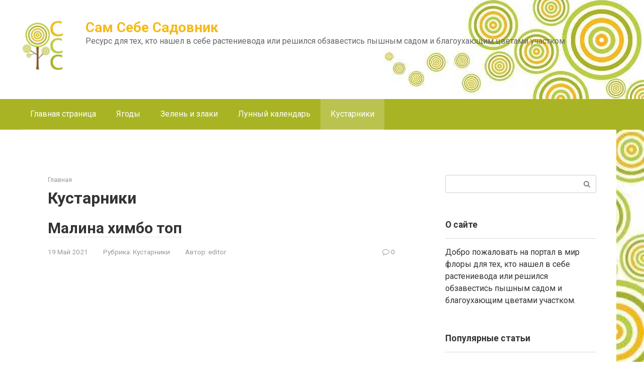

--- FILE ---
content_type: text/css
request_url: https://turochak-les.ru/wp-content/themes/root/assets/css/style.min.css
body_size: 171482
content:
@charset "UTF-8";/*! normalize.css v4.1.1 | MIT License | github.com/necolas/normalize.css */html{font-family:sans-serif;-ms-text-size-adjust:100%;-webkit-text-size-adjust:100%}body{margin:0}article,aside,details,figcaption,figure,footer,header,main,menu,nav,section,summary{display:block}audio,canvas,progress,video{display:inline-block}audio:not([controls]){display:none;height:0}progress{vertical-align:baseline}[hidden],template{display:none}a{background-color:transparent;-webkit-text-decoration-skip:objects}a:active,a:hover{outline-width:0}abbr[title]{border-bottom:none;text-decoration:underline;-webkit-text-decoration:underline dotted;text-decoration:underline dotted}b,strong{font-weight:inherit}b,strong{font-weight:bolder}dfn{font-style:italic}h1{font-size:2em;margin:.67em 0}mark{background-color:#ff0;color:#000}small{font-size:80%}sub,sup{font-size:75%;line-height:0;position:relative;vertical-align:baseline}sub{bottom:-.25em}sup{top:-.5em}img{border-style:none}svg:not(:root){overflow:hidden}code,kbd,pre,samp{font-family:monospace,monospace;font-size:1em}figure{margin:1em 40px}hr{-webkit-box-sizing:content-box;box-sizing:content-box;height:0;overflow:visible}button,input,optgroup,select,textarea{font:inherit;margin:0}optgroup{font-weight:700}button,input{overflow:visible}button,select{text-transform:none}[type=reset],[type=submit],button,html [type=button]{-webkit-appearance:button}[type=button]::-moz-focus-inner,[type=reset]::-moz-focus-inner,[type=submit]::-moz-focus-inner,button::-moz-focus-inner{border-style:none;padding:0}[type=button]:-moz-focusring,[type=reset]:-moz-focusring,[type=submit]:-moz-focusring,button:-moz-focusring{outline:1px dotted ButtonText}fieldset{border:1px solid silver;margin:0 2px;padding:.35em .625em .75em}legend{-webkit-box-sizing:border-box;box-sizing:border-box;color:inherit;display:table;max-width:100%;padding:0;white-space:normal}textarea{overflow:auto}[type=checkbox],[type=radio]{-webkit-box-sizing:border-box;box-sizing:border-box;padding:0}[type=number]::-webkit-inner-spin-button,[type=number]::-webkit-outer-spin-button{height:auto}[type=search]{-webkit-appearance:textfield;outline-offset:-2px}[type=search]::-webkit-search-cancel-button,[type=search]::-webkit-search-decoration{-webkit-appearance:none}::-webkit-input-placeholder{color:inherit;opacity:.54}::-webkit-file-upload-button{-webkit-appearance:button;font:inherit}/*!
 * Preboot v2
 *
 * Open sourced under MIT license by @mdo.
 * Some variables and mixins from Bootstrap (Apache 2 license).
 */.entry-content blockquote:not(.wpremark).check:before,.entry-content blockquote:not(.wpremark).danger:before,.entry-content blockquote:not(.wpremark).info:before,.entry-content blockquote:not(.wpremark).is-style-check:before,.entry-content blockquote:not(.wpremark).is-style-danger:before,.entry-content blockquote:not(.wpremark).is-style-info:before,.entry-content blockquote:not(.wpremark).is-style-quote:before,.entry-content blockquote:not(.wpremark).is-style-warning:before,.entry-content blockquote:not(.wpremark).quote:before,.entry-content blockquote:not(.wpremark).warning:before,.home-text blockquote:not(.wpremark).check:before,.home-text blockquote:not(.wpremark).danger:before,.home-text blockquote:not(.wpremark).info:before,.home-text blockquote:not(.wpremark).is-style-check:before,.home-text blockquote:not(.wpremark).is-style-danger:before,.home-text blockquote:not(.wpremark).is-style-info:before,.home-text blockquote:not(.wpremark).is-style-quote:before,.home-text blockquote:not(.wpremark).is-style-warning:before,.home-text blockquote:not(.wpremark).quote:before,.home-text blockquote:not(.wpremark).warning:before,.taxonomy-description blockquote:not(.wpremark).check:before,.taxonomy-description blockquote:not(.wpremark).danger:before,.taxonomy-description blockquote:not(.wpremark).info:before,.taxonomy-description blockquote:not(.wpremark).is-style-check:before,.taxonomy-description blockquote:not(.wpremark).is-style-danger:before,.taxonomy-description blockquote:not(.wpremark).is-style-info:before,.taxonomy-description blockquote:not(.wpremark).is-style-quote:before,.taxonomy-description blockquote:not(.wpremark).is-style-warning:before,.taxonomy-description blockquote:not(.wpremark).quote:before,.taxonomy-description blockquote:not(.wpremark).warning:before{font:normal normal normal 14px/1 FontAwesome;text-rendering:auto;-webkit-font-smoothing:antialiased;-moz-osx-font-smoothing:grayscale}/*!
 *  Font Awesome 4.7.0 by @davegandy - http://fontawesome.io - @fontawesome
 *  License - http://fontawesome.io/license (Font: SIL OFL 1.1, CSS: MIT License)
 */@font-face{font-family:FontAwesome;src:url(../../fonts/fontawesome-webfont.eot?v=4.7.0);src:url(../../fonts/fontawesome-webfont.eot?#iefix&v=4.7.0) format("embedded-opentype"),url(../../fonts/fontawesome-webfont.woff2?v=4.7.0) format("woff2"),url(../../fonts/fontawesome-webfont.woff?v=4.7.0) format("woff"),url(../../fonts/fontawesome-webfont.ttf?v=4.7.0) format("truetype"),url(../../fonts/fontawesome-webfont.svg?v=4.7.0#fontawesomeregular) format("svg");font-weight:400;font-style:normal;font-display:swap}.fa{display:inline-block;font:normal normal normal 14px/1 FontAwesome;font-size:inherit;text-rendering:auto;-webkit-font-smoothing:antialiased;-moz-osx-font-smoothing:grayscale}.fa-lg{font-size:1.33333333em;line-height:.75em;vertical-align:-15%}.fa-2x{font-size:2em}.fa-3x{font-size:3em}.fa-4x{font-size:4em}.fa-5x{font-size:5em}.fa-fw{width:1.28571429em;text-align:center}.fa-ul{padding-left:0;margin-left:2.14285714em;list-style-type:none}.fa-ul>li{position:relative}.fa-li{position:absolute;left:-2.14285714em;width:2.14285714em;top:.14285714em;text-align:center}.fa-li.fa-lg{left:-1.85714286em}.fa-border{padding:.2em .25em .15em;border:solid .08em #eee;border-radius:.1em}.fa-pull-left{float:left}.fa-pull-right{float:right}.fa.fa-pull-left{margin-right:.3em}.fa.fa-pull-right{margin-left:.3em}.pull-right{float:right}.pull-left{float:left}.fa.pull-left{margin-right:.3em}.fa.pull-right{margin-left:.3em}.fa-spin{-webkit-animation:fa-spin 2s infinite linear;animation:fa-spin 2s infinite linear}.fa-pulse{-webkit-animation:fa-spin 1s infinite steps(8);animation:fa-spin 1s infinite steps(8)}@-webkit-keyframes fa-spin{0%{-webkit-transform:rotate(0);transform:rotate(0)}100%{-webkit-transform:rotate(359deg);transform:rotate(359deg)}}@keyframes fa-spin{0%{-webkit-transform:rotate(0);transform:rotate(0)}100%{-webkit-transform:rotate(359deg);transform:rotate(359deg)}}.fa-rotate-90{-webkit-transform:rotate(90deg);-ms-transform:rotate(90deg);transform:rotate(90deg)}.fa-rotate-180{-webkit-transform:rotate(180deg);-ms-transform:rotate(180deg);transform:rotate(180deg)}.fa-rotate-270{-webkit-transform:rotate(270deg);-ms-transform:rotate(270deg);transform:rotate(270deg)}.fa-flip-horizontal{-webkit-transform:scale(-1,1);-ms-transform:scale(-1,1);transform:scale(-1,1)}.fa-flip-vertical{-webkit-transform:scale(1,-1);-ms-transform:scale(1,-1);transform:scale(1,-1)}:root .fa-flip-horizontal,:root .fa-flip-vertical,:root .fa-rotate-180,:root .fa-rotate-270,:root .fa-rotate-90{-webkit-filter:none;filter:none}.fa-stack{position:relative;display:inline-block;width:2em;height:2em;line-height:2em;vertical-align:middle}.fa-stack-1x,.fa-stack-2x{position:absolute;left:0;width:100%;text-align:center}.fa-stack-1x{line-height:inherit}.fa-stack-2x{font-size:2em}.fa-inverse{color:#fff}.fa-glass:before{content:"\f000"}.fa-music:before{content:"\f001"}.fa-search:before{content:"\f002"}.fa-envelope-o:before{content:"\f003"}.fa-heart:before{content:"\f004"}.fa-star:before{content:"\f005"}.fa-star-o:before{content:"\f006"}.fa-user:before{content:"\f007"}.fa-film:before{content:"\f008"}.fa-th-large:before{content:"\f009"}.fa-th:before{content:"\f00a"}.fa-th-list:before{content:"\f00b"}.fa-check:before{content:"\f00c"}.fa-close:before,.fa-remove:before,.fa-times:before{content:"\f00d"}.fa-search-plus:before{content:"\f00e"}.fa-search-minus:before{content:"\f010"}.fa-power-off:before{content:"\f011"}.fa-signal:before{content:"\f012"}.fa-cog:before,.fa-gear:before{content:"\f013"}.fa-trash-o:before{content:"\f014"}.fa-home:before{content:"\f015"}.fa-file-o:before{content:"\f016"}.fa-clock-o:before{content:"\f017"}.fa-road:before{content:"\f018"}.fa-download:before{content:"\f019"}.fa-arrow-circle-o-down:before{content:"\f01a"}.fa-arrow-circle-o-up:before{content:"\f01b"}.fa-inbox:before{content:"\f01c"}.fa-play-circle-o:before{content:"\f01d"}.fa-repeat:before,.fa-rotate-right:before{content:"\f01e"}.fa-refresh:before{content:"\f021"}.fa-list-alt:before{content:"\f022"}.fa-lock:before{content:"\f023"}.fa-flag:before{content:"\f024"}.fa-headphones:before{content:"\f025"}.fa-volume-off:before{content:"\f026"}.fa-volume-down:before{content:"\f027"}.fa-volume-up:before{content:"\f028"}.fa-qrcode:before{content:"\f029"}.fa-barcode:before{content:"\f02a"}.fa-tag:before{content:"\f02b"}.fa-tags:before{content:"\f02c"}.fa-book:before{content:"\f02d"}.fa-bookmark:before{content:"\f02e"}.fa-print:before{content:"\f02f"}.fa-camera:before{content:"\f030"}.fa-font:before{content:"\f031"}.fa-bold:before{content:"\f032"}.fa-italic:before{content:"\f033"}.fa-text-height:before{content:"\f034"}.fa-text-width:before{content:"\f035"}.fa-align-left:before{content:"\f036"}.fa-align-center:before{content:"\f037"}.fa-align-right:before{content:"\f038"}.fa-align-justify:before{content:"\f039"}.fa-list:before{content:"\f03a"}.fa-dedent:before,.fa-outdent:before{content:"\f03b"}.fa-indent:before{content:"\f03c"}.fa-video-camera:before{content:"\f03d"}.fa-image:before,.fa-photo:before,.fa-picture-o:before{content:"\f03e"}.fa-pencil:before{content:"\f040"}.fa-map-marker:before{content:"\f041"}.fa-adjust:before{content:"\f042"}.fa-tint:before{content:"\f043"}.fa-edit:before,.fa-pencil-square-o:before{content:"\f044"}.fa-share-square-o:before{content:"\f045"}.fa-check-square-o:before{content:"\f046"}.fa-arrows:before{content:"\f047"}.fa-step-backward:before{content:"\f048"}.fa-fast-backward:before{content:"\f049"}.fa-backward:before{content:"\f04a"}.fa-play:before{content:"\f04b"}.fa-pause:before{content:"\f04c"}.fa-stop:before{content:"\f04d"}.fa-forward:before{content:"\f04e"}.fa-fast-forward:before{content:"\f050"}.fa-step-forward:before{content:"\f051"}.fa-eject:before{content:"\f052"}.fa-chevron-left:before{content:"\f053"}.fa-chevron-right:before{content:"\f054"}.fa-plus-circle:before{content:"\f055"}.fa-minus-circle:before{content:"\f056"}.fa-times-circle:before{content:"\f057"}.fa-check-circle:before{content:"\f058"}.fa-question-circle:before{content:"\f059"}.fa-info-circle:before{content:"\f05a"}.fa-crosshairs:before{content:"\f05b"}.fa-times-circle-o:before{content:"\f05c"}.fa-check-circle-o:before{content:"\f05d"}.fa-ban:before{content:"\f05e"}.fa-arrow-left:before{content:"\f060"}.fa-arrow-right:before{content:"\f061"}.fa-arrow-up:before{content:"\f062"}.fa-arrow-down:before{content:"\f063"}.fa-mail-forward:before,.fa-share:before{content:"\f064"}.fa-expand:before{content:"\f065"}.fa-compress:before{content:"\f066"}.fa-plus:before{content:"\f067"}.fa-minus:before{content:"\f068"}.fa-asterisk:before{content:"\f069"}.fa-exclamation-circle:before{content:"\f06a"}.fa-gift:before{content:"\f06b"}.fa-leaf:before{content:"\f06c"}.fa-fire:before{content:"\f06d"}.fa-eye:before{content:"\f06e"}.fa-eye-slash:before{content:"\f070"}.fa-exclamation-triangle:before,.fa-warning:before{content:"\f071"}.fa-plane:before{content:"\f072"}.fa-calendar:before{content:"\f073"}.fa-random:before{content:"\f074"}.fa-comment:before{content:"\f075"}.fa-magnet:before{content:"\f076"}.fa-chevron-up:before{content:"\f077"}.fa-chevron-down:before{content:"\f078"}.fa-retweet:before{content:"\f079"}.fa-shopping-cart:before{content:"\f07a"}.fa-folder:before{content:"\f07b"}.fa-folder-open:before{content:"\f07c"}.fa-arrows-v:before{content:"\f07d"}.fa-arrows-h:before{content:"\f07e"}.fa-bar-chart-o:before,.fa-bar-chart:before{content:"\f080"}.fa-twitter-square:before{content:"\f081"}.fa-facebook-square:before{content:"\f082"}.fa-camera-retro:before{content:"\f083"}.fa-key:before{content:"\f084"}.fa-cogs:before,.fa-gears:before{content:"\f085"}.fa-comments:before{content:"\f086"}.fa-thumbs-o-up:before{content:"\f087"}.fa-thumbs-o-down:before{content:"\f088"}.fa-star-half:before{content:"\f089"}.fa-heart-o:before{content:"\f08a"}.fa-sign-out:before{content:"\f08b"}.fa-linkedin-square:before{content:"\f08c"}.fa-thumb-tack:before{content:"\f08d"}.fa-external-link:before{content:"\f08e"}.fa-sign-in:before{content:"\f090"}.fa-trophy:before{content:"\f091"}.fa-github-square:before{content:"\f092"}.fa-upload:before{content:"\f093"}.fa-lemon-o:before{content:"\f094"}.fa-phone:before{content:"\f095"}.fa-square-o:before{content:"\f096"}.fa-bookmark-o:before{content:"\f097"}.fa-phone-square:before{content:"\f098"}.fa-twitter:before{content:"\f099"}.fa-facebook-f:before,.fa-facebook:before{content:"\f09a"}.fa-github:before{content:"\f09b"}.fa-unlock:before{content:"\f09c"}.fa-credit-card:before{content:"\f09d"}.fa-feed:before,.fa-rss:before{content:"\f09e"}.fa-hdd-o:before{content:"\f0a0"}.fa-bullhorn:before{content:"\f0a1"}.fa-bell:before{content:"\f0f3"}.fa-certificate:before{content:"\f0a3"}.fa-hand-o-right:before{content:"\f0a4"}.fa-hand-o-left:before{content:"\f0a5"}.fa-hand-o-up:before{content:"\f0a6"}.fa-hand-o-down:before{content:"\f0a7"}.fa-arrow-circle-left:before{content:"\f0a8"}.fa-arrow-circle-right:before{content:"\f0a9"}.fa-arrow-circle-up:before{content:"\f0aa"}.fa-arrow-circle-down:before{content:"\f0ab"}.fa-globe:before{content:"\f0ac"}.fa-wrench:before{content:"\f0ad"}.fa-tasks:before{content:"\f0ae"}.fa-filter:before{content:"\f0b0"}.fa-briefcase:before{content:"\f0b1"}.fa-arrows-alt:before{content:"\f0b2"}.fa-group:before,.fa-users:before{content:"\f0c0"}.fa-chain:before,.fa-link:before{content:"\f0c1"}.fa-cloud:before{content:"\f0c2"}.fa-flask:before{content:"\f0c3"}.fa-cut:before,.fa-scissors:before{content:"\f0c4"}.fa-copy:before,.fa-files-o:before{content:"\f0c5"}.fa-paperclip:before{content:"\f0c6"}.fa-floppy-o:before,.fa-save:before{content:"\f0c7"}.fa-square:before{content:"\f0c8"}.fa-bars:before,.fa-navicon:before,.fa-reorder:before{content:"\f0c9"}.fa-list-ul:before{content:"\f0ca"}.fa-list-ol:before{content:"\f0cb"}.fa-strikethrough:before{content:"\f0cc"}.fa-underline:before{content:"\f0cd"}.fa-table:before{content:"\f0ce"}.fa-magic:before{content:"\f0d0"}.fa-truck:before{content:"\f0d1"}.fa-pinterest:before{content:"\f0d2"}.fa-pinterest-square:before{content:"\f0d3"}.fa-google-plus-square:before{content:"\f0d4"}.fa-google-plus:before{content:"\f0d5"}.fa-money:before{content:"\f0d6"}.fa-caret-down:before{content:"\f0d7"}.fa-caret-up:before{content:"\f0d8"}.fa-caret-left:before{content:"\f0d9"}.fa-caret-right:before{content:"\f0da"}.fa-columns:before{content:"\f0db"}.fa-sort:before,.fa-unsorted:before{content:"\f0dc"}.fa-sort-desc:before,.fa-sort-down:before{content:"\f0dd"}.fa-sort-asc:before,.fa-sort-up:before{content:"\f0de"}.fa-envelope:before{content:"\f0e0"}.fa-linkedin:before{content:"\f0e1"}.fa-rotate-left:before,.fa-undo:before{content:"\f0e2"}.fa-gavel:before,.fa-legal:before{content:"\f0e3"}.fa-dashboard:before,.fa-tachometer:before{content:"\f0e4"}.fa-comment-o:before{content:"\f0e5"}.fa-comments-o:before{content:"\f0e6"}.fa-bolt:before,.fa-flash:before{content:"\f0e7"}.fa-sitemap:before{content:"\f0e8"}.fa-umbrella:before{content:"\f0e9"}.fa-clipboard:before,.fa-paste:before{content:"\f0ea"}.fa-lightbulb-o:before{content:"\f0eb"}.fa-exchange:before{content:"\f0ec"}.fa-cloud-download:before{content:"\f0ed"}.fa-cloud-upload:before{content:"\f0ee"}.fa-user-md:before{content:"\f0f0"}.fa-stethoscope:before{content:"\f0f1"}.fa-suitcase:before{content:"\f0f2"}.fa-bell-o:before{content:"\f0a2"}.fa-coffee:before{content:"\f0f4"}.fa-cutlery:before{content:"\f0f5"}.fa-file-text-o:before{content:"\f0f6"}.fa-building-o:before{content:"\f0f7"}.fa-hospital-o:before{content:"\f0f8"}.fa-ambulance:before{content:"\f0f9"}.fa-medkit:before{content:"\f0fa"}.fa-fighter-jet:before{content:"\f0fb"}.fa-beer:before{content:"\f0fc"}.fa-h-square:before{content:"\f0fd"}.fa-plus-square:before{content:"\f0fe"}.fa-angle-double-left:before{content:"\f100"}.fa-angle-double-right:before{content:"\f101"}.fa-angle-double-up:before{content:"\f102"}.fa-angle-double-down:before{content:"\f103"}.fa-angle-left:before{content:"\f104"}.fa-angle-right:before{content:"\f105"}.fa-angle-up:before{content:"\f106"}.fa-angle-down:before{content:"\f107"}.fa-desktop:before{content:"\f108"}.fa-laptop:before{content:"\f109"}.fa-tablet:before{content:"\f10a"}.fa-mobile-phone:before,.fa-mobile:before{content:"\f10b"}.fa-circle-o:before{content:"\f10c"}.fa-quote-left:before{content:"\f10d"}.fa-quote-right:before{content:"\f10e"}.fa-spinner:before{content:"\f110"}.fa-circle:before{content:"\f111"}.fa-mail-reply:before,.fa-reply:before{content:"\f112"}.fa-github-alt:before{content:"\f113"}.fa-folder-o:before{content:"\f114"}.fa-folder-open-o:before{content:"\f115"}.fa-smile-o:before{content:"\f118"}.fa-frown-o:before{content:"\f119"}.fa-meh-o:before{content:"\f11a"}.fa-gamepad:before{content:"\f11b"}.fa-keyboard-o:before{content:"\f11c"}.fa-flag-o:before{content:"\f11d"}.fa-flag-checkered:before{content:"\f11e"}.fa-terminal:before{content:"\f120"}.fa-code:before{content:"\f121"}.fa-mail-reply-all:before,.fa-reply-all:before{content:"\f122"}.fa-star-half-empty:before,.fa-star-half-full:before,.fa-star-half-o:before{content:"\f123"}.fa-location-arrow:before{content:"\f124"}.fa-crop:before{content:"\f125"}.fa-code-fork:before{content:"\f126"}.fa-chain-broken:before,.fa-unlink:before{content:"\f127"}.fa-question:before{content:"\f128"}.fa-info:before{content:"\f129"}.fa-exclamation:before{content:"\f12a"}.fa-superscript:before{content:"\f12b"}.fa-subscript:before{content:"\f12c"}.fa-eraser:before{content:"\f12d"}.fa-puzzle-piece:before{content:"\f12e"}.fa-microphone:before{content:"\f130"}.fa-microphone-slash:before{content:"\f131"}.fa-shield:before{content:"\f132"}.fa-calendar-o:before{content:"\f133"}.fa-fire-extinguisher:before{content:"\f134"}.fa-rocket:before{content:"\f135"}.fa-maxcdn:before{content:"\f136"}.fa-chevron-circle-left:before{content:"\f137"}.fa-chevron-circle-right:before{content:"\f138"}.fa-chevron-circle-up:before{content:"\f139"}.fa-chevron-circle-down:before{content:"\f13a"}.fa-html5:before{content:"\f13b"}.fa-css3:before{content:"\f13c"}.fa-anchor:before{content:"\f13d"}.fa-unlock-alt:before{content:"\f13e"}.fa-bullseye:before{content:"\f140"}.fa-ellipsis-h:before{content:"\f141"}.fa-ellipsis-v:before{content:"\f142"}.fa-rss-square:before{content:"\f143"}.fa-play-circle:before{content:"\f144"}.fa-ticket:before{content:"\f145"}.fa-minus-square:before{content:"\f146"}.fa-minus-square-o:before{content:"\f147"}.fa-level-up:before{content:"\f148"}.fa-level-down:before{content:"\f149"}.fa-check-square:before{content:"\f14a"}.fa-pencil-square:before{content:"\f14b"}.fa-external-link-square:before{content:"\f14c"}.fa-share-square:before{content:"\f14d"}.fa-compass:before{content:"\f14e"}.fa-caret-square-o-down:before,.fa-toggle-down:before{content:"\f150"}.fa-caret-square-o-up:before,.fa-toggle-up:before{content:"\f151"}.fa-caret-square-o-right:before,.fa-toggle-right:before{content:"\f152"}.fa-eur:before,.fa-euro:before{content:"\f153"}.fa-gbp:before{content:"\f154"}.fa-dollar:before,.fa-usd:before{content:"\f155"}.fa-inr:before,.fa-rupee:before{content:"\f156"}.fa-cny:before,.fa-jpy:before,.fa-rmb:before,.fa-yen:before{content:"\f157"}.fa-rouble:before,.fa-rub:before,.fa-ruble:before{content:"\f158"}.fa-krw:before,.fa-won:before{content:"\f159"}.fa-bitcoin:before,.fa-btc:before{content:"\f15a"}.fa-file:before{content:"\f15b"}.fa-file-text:before{content:"\f15c"}.fa-sort-alpha-asc:before{content:"\f15d"}.fa-sort-alpha-desc:before{content:"\f15e"}.fa-sort-amount-asc:before{content:"\f160"}.fa-sort-amount-desc:before{content:"\f161"}.fa-sort-numeric-asc:before{content:"\f162"}.fa-sort-numeric-desc:before{content:"\f163"}.fa-thumbs-up:before{content:"\f164"}.fa-thumbs-down:before{content:"\f165"}.fa-youtube-square:before{content:"\f166"}.fa-youtube:before{content:"\f167"}.fa-xing:before{content:"\f168"}.fa-xing-square:before{content:"\f169"}.fa-youtube-play:before{content:"\f16a"}.fa-dropbox:before{content:"\f16b"}.fa-stack-overflow:before{content:"\f16c"}.fa-instagram:before{content:"\f16d"}.fa-flickr:before{content:"\f16e"}.fa-adn:before{content:"\f170"}.fa-bitbucket:before{content:"\f171"}.fa-bitbucket-square:before{content:"\f172"}.fa-tumblr:before{content:"\f173"}.fa-tumblr-square:before{content:"\f174"}.fa-long-arrow-down:before{content:"\f175"}.fa-long-arrow-up:before{content:"\f176"}.fa-long-arrow-left:before{content:"\f177"}.fa-long-arrow-right:before{content:"\f178"}.fa-apple:before{content:"\f179"}.fa-windows:before{content:"\f17a"}.fa-android:before{content:"\f17b"}.fa-linux:before{content:"\f17c"}.fa-dribbble:before{content:"\f17d"}.fa-skype:before{content:"\f17e"}.fa-foursquare:before{content:"\f180"}.fa-trello:before{content:"\f181"}.fa-female:before{content:"\f182"}.fa-male:before{content:"\f183"}.fa-gittip:before,.fa-gratipay:before{content:"\f184"}.fa-sun-o:before{content:"\f185"}.fa-moon-o:before{content:"\f186"}.fa-archive:before{content:"\f187"}.fa-bug:before{content:"\f188"}.fa-vk:before{content:"\f189"}.fa-weibo:before{content:"\f18a"}.fa-renren:before{content:"\f18b"}.fa-pagelines:before{content:"\f18c"}.fa-stack-exchange:before{content:"\f18d"}.fa-arrow-circle-o-right:before{content:"\f18e"}.fa-arrow-circle-o-left:before{content:"\f190"}.fa-caret-square-o-left:before,.fa-toggle-left:before{content:"\f191"}.fa-dot-circle-o:before{content:"\f192"}.fa-wheelchair:before{content:"\f193"}.fa-vimeo-square:before{content:"\f194"}.fa-try:before,.fa-turkish-lira:before{content:"\f195"}.fa-plus-square-o:before{content:"\f196"}.fa-space-shuttle:before{content:"\f197"}.fa-slack:before{content:"\f198"}.fa-envelope-square:before{content:"\f199"}.fa-wordpress:before{content:"\f19a"}.fa-openid:before{content:"\f19b"}.fa-bank:before,.fa-institution:before,.fa-university:before{content:"\f19c"}.fa-graduation-cap:before,.fa-mortar-board:before{content:"\f19d"}.fa-yahoo:before{content:"\f19e"}.fa-google:before{content:"\f1a0"}.fa-reddit:before{content:"\f1a1"}.fa-reddit-square:before{content:"\f1a2"}.fa-stumbleupon-circle:before{content:"\f1a3"}.fa-stumbleupon:before{content:"\f1a4"}.fa-delicious:before{content:"\f1a5"}.fa-digg:before{content:"\f1a6"}.fa-pied-piper-pp:before{content:"\f1a7"}.fa-pied-piper-alt:before{content:"\f1a8"}.fa-drupal:before{content:"\f1a9"}.fa-joomla:before{content:"\f1aa"}.fa-language:before{content:"\f1ab"}.fa-fax:before{content:"\f1ac"}.fa-building:before{content:"\f1ad"}.fa-child:before{content:"\f1ae"}.fa-paw:before{content:"\f1b0"}.fa-spoon:before{content:"\f1b1"}.fa-cube:before{content:"\f1b2"}.fa-cubes:before{content:"\f1b3"}.fa-behance:before{content:"\f1b4"}.fa-behance-square:before{content:"\f1b5"}.fa-steam:before{content:"\f1b6"}.fa-steam-square:before{content:"\f1b7"}.fa-recycle:before{content:"\f1b8"}.fa-automobile:before,.fa-car:before{content:"\f1b9"}.fa-cab:before,.fa-taxi:before{content:"\f1ba"}.fa-tree:before{content:"\f1bb"}.fa-spotify:before{content:"\f1bc"}.fa-deviantart:before{content:"\f1bd"}.fa-soundcloud:before{content:"\f1be"}.fa-database:before{content:"\f1c0"}.fa-file-pdf-o:before{content:"\f1c1"}.fa-file-word-o:before{content:"\f1c2"}.fa-file-excel-o:before{content:"\f1c3"}.fa-file-powerpoint-o:before{content:"\f1c4"}.fa-file-image-o:before,.fa-file-photo-o:before,.fa-file-picture-o:before{content:"\f1c5"}.fa-file-archive-o:before,.fa-file-zip-o:before{content:"\f1c6"}.fa-file-audio-o:before,.fa-file-sound-o:before{content:"\f1c7"}.fa-file-movie-o:before,.fa-file-video-o:before{content:"\f1c8"}.fa-file-code-o:before{content:"\f1c9"}.fa-vine:before{content:"\f1ca"}.fa-codepen:before{content:"\f1cb"}.fa-jsfiddle:before{content:"\f1cc"}.fa-life-bouy:before,.fa-life-buoy:before,.fa-life-ring:before,.fa-life-saver:before,.fa-support:before{content:"\f1cd"}.fa-circle-o-notch:before{content:"\f1ce"}.fa-ra:before,.fa-rebel:before,.fa-resistance:before{content:"\f1d0"}.fa-empire:before,.fa-ge:before{content:"\f1d1"}.fa-git-square:before{content:"\f1d2"}.fa-git:before{content:"\f1d3"}.fa-hacker-news:before,.fa-y-combinator-square:before,.fa-yc-square:before{content:"\f1d4"}.fa-tencent-weibo:before{content:"\f1d5"}.fa-qq:before{content:"\f1d6"}.fa-wechat:before,.fa-weixin:before{content:"\f1d7"}.fa-paper-plane:before,.fa-send:before{content:"\f1d8"}.fa-paper-plane-o:before,.fa-send-o:before{content:"\f1d9"}.fa-history:before{content:"\f1da"}.fa-circle-thin:before{content:"\f1db"}.fa-header:before{content:"\f1dc"}.fa-paragraph:before{content:"\f1dd"}.fa-sliders:before{content:"\f1de"}.fa-share-alt:before{content:"\f1e0"}.fa-share-alt-square:before{content:"\f1e1"}.fa-bomb:before{content:"\f1e2"}.fa-futbol-o:before,.fa-soccer-ball-o:before{content:"\f1e3"}.fa-tty:before{content:"\f1e4"}.fa-binoculars:before{content:"\f1e5"}.fa-plug:before{content:"\f1e6"}.fa-slideshare:before{content:"\f1e7"}.fa-twitch:before{content:"\f1e8"}.fa-yelp:before{content:"\f1e9"}.fa-newspaper-o:before{content:"\f1ea"}.fa-wifi:before{content:"\f1eb"}.fa-calculator:before{content:"\f1ec"}.fa-paypal:before{content:"\f1ed"}.fa-google-wallet:before{content:"\f1ee"}.fa-cc-visa:before{content:"\f1f0"}.fa-cc-mastercard:before{content:"\f1f1"}.fa-cc-discover:before{content:"\f1f2"}.fa-cc-amex:before{content:"\f1f3"}.fa-cc-paypal:before{content:"\f1f4"}.fa-cc-stripe:before{content:"\f1f5"}.fa-bell-slash:before{content:"\f1f6"}.fa-bell-slash-o:before{content:"\f1f7"}.fa-trash:before{content:"\f1f8"}.fa-copyright:before{content:"\f1f9"}.fa-at:before{content:"\f1fa"}.fa-eyedropper:before{content:"\f1fb"}.fa-paint-brush:before{content:"\f1fc"}.fa-birthday-cake:before{content:"\f1fd"}.fa-area-chart:before{content:"\f1fe"}.fa-pie-chart:before{content:"\f200"}.fa-line-chart:before{content:"\f201"}.fa-lastfm:before{content:"\f202"}.fa-lastfm-square:before{content:"\f203"}.fa-toggle-off:before{content:"\f204"}.fa-toggle-on:before{content:"\f205"}.fa-bicycle:before{content:"\f206"}.fa-bus:before{content:"\f207"}.fa-ioxhost:before{content:"\f208"}.fa-angellist:before{content:"\f209"}.fa-cc:before{content:"\f20a"}.fa-ils:before,.fa-shekel:before,.fa-sheqel:before{content:"\f20b"}.fa-meanpath:before{content:"\f20c"}.fa-buysellads:before{content:"\f20d"}.fa-connectdevelop:before{content:"\f20e"}.fa-dashcube:before{content:"\f210"}.fa-forumbee:before{content:"\f211"}.fa-leanpub:before{content:"\f212"}.fa-sellsy:before{content:"\f213"}.fa-shirtsinbulk:before{content:"\f214"}.fa-simplybuilt:before{content:"\f215"}.fa-skyatlas:before{content:"\f216"}.fa-cart-plus:before{content:"\f217"}.fa-cart-arrow-down:before{content:"\f218"}.fa-diamond:before{content:"\f219"}.fa-ship:before{content:"\f21a"}.fa-user-secret:before{content:"\f21b"}.fa-motorcycle:before{content:"\f21c"}.fa-street-view:before{content:"\f21d"}.fa-heartbeat:before{content:"\f21e"}.fa-venus:before{content:"\f221"}.fa-mars:before{content:"\f222"}.fa-mercury:before{content:"\f223"}.fa-intersex:before,.fa-transgender:before{content:"\f224"}.fa-transgender-alt:before{content:"\f225"}.fa-venus-double:before{content:"\f226"}.fa-mars-double:before{content:"\f227"}.fa-venus-mars:before{content:"\f228"}.fa-mars-stroke:before{content:"\f229"}.fa-mars-stroke-v:before{content:"\f22a"}.fa-mars-stroke-h:before{content:"\f22b"}.fa-neuter:before{content:"\f22c"}.fa-genderless:before{content:"\f22d"}.fa-facebook-official:before{content:"\f230"}.fa-pinterest-p:before{content:"\f231"}.fa-whatsapp:before{content:"\f232"}.fa-server:before{content:"\f233"}.fa-user-plus:before{content:"\f234"}.fa-user-times:before{content:"\f235"}.fa-bed:before,.fa-hotel:before{content:"\f236"}.fa-viacoin:before{content:"\f237"}.fa-train:before{content:"\f238"}.fa-subway:before{content:"\f239"}.fa-medium:before{content:"\f23a"}.fa-y-combinator:before,.fa-yc:before{content:"\f23b"}.fa-optin-monster:before{content:"\f23c"}.fa-opencart:before{content:"\f23d"}.fa-expeditedssl:before{content:"\f23e"}.fa-battery-4:before,.fa-battery-full:before,.fa-battery:before{content:"\f240"}.fa-battery-3:before,.fa-battery-three-quarters:before{content:"\f241"}.fa-battery-2:before,.fa-battery-half:before{content:"\f242"}.fa-battery-1:before,.fa-battery-quarter:before{content:"\f243"}.fa-battery-0:before,.fa-battery-empty:before{content:"\f244"}.fa-mouse-pointer:before{content:"\f245"}.fa-i-cursor:before{content:"\f246"}.fa-object-group:before{content:"\f247"}.fa-object-ungroup:before{content:"\f248"}.fa-sticky-note:before{content:"\f249"}.fa-sticky-note-o:before{content:"\f24a"}.fa-cc-jcb:before{content:"\f24b"}.fa-cc-diners-club:before{content:"\f24c"}.fa-clone:before{content:"\f24d"}.fa-balance-scale:before{content:"\f24e"}.fa-hourglass-o:before{content:"\f250"}.fa-hourglass-1:before,.fa-hourglass-start:before{content:"\f251"}.fa-hourglass-2:before,.fa-hourglass-half:before{content:"\f252"}.fa-hourglass-3:before,.fa-hourglass-end:before{content:"\f253"}.fa-hourglass:before{content:"\f254"}.fa-hand-grab-o:before,.fa-hand-rock-o:before{content:"\f255"}.fa-hand-paper-o:before,.fa-hand-stop-o:before{content:"\f256"}.fa-hand-scissors-o:before{content:"\f257"}.fa-hand-lizard-o:before{content:"\f258"}.fa-hand-spock-o:before{content:"\f259"}.fa-hand-pointer-o:before{content:"\f25a"}.fa-hand-peace-o:before{content:"\f25b"}.fa-trademark:before{content:"\f25c"}.fa-registered:before{content:"\f25d"}.fa-creative-commons:before{content:"\f25e"}.fa-gg:before{content:"\f260"}.fa-gg-circle:before{content:"\f261"}.fa-tripadvisor:before{content:"\f262"}.fa-odnoklassniki:before{content:"\f263"}.fa-odnoklassniki-square:before{content:"\f264"}.fa-get-pocket:before{content:"\f265"}.fa-wikipedia-w:before{content:"\f266"}.fa-safari:before{content:"\f267"}.fa-chrome:before{content:"\f268"}.fa-firefox:before{content:"\f269"}.fa-opera:before{content:"\f26a"}.fa-internet-explorer:before{content:"\f26b"}.fa-television:before,.fa-tv:before{content:"\f26c"}.fa-contao:before{content:"\f26d"}.fa-500px:before{content:"\f26e"}.fa-amazon:before{content:"\f270"}.fa-calendar-plus-o:before{content:"\f271"}.fa-calendar-minus-o:before{content:"\f272"}.fa-calendar-times-o:before{content:"\f273"}.fa-calendar-check-o:before{content:"\f274"}.fa-industry:before{content:"\f275"}.fa-map-pin:before{content:"\f276"}.fa-map-signs:before{content:"\f277"}.fa-map-o:before{content:"\f278"}.fa-map:before{content:"\f279"}.fa-commenting:before{content:"\f27a"}.fa-commenting-o:before{content:"\f27b"}.fa-houzz:before{content:"\f27c"}.fa-vimeo:before{content:"\f27d"}.fa-black-tie:before{content:"\f27e"}.fa-fonticons:before{content:"\f280"}.fa-reddit-alien:before{content:"\f281"}.fa-edge:before{content:"\f282"}.fa-credit-card-alt:before{content:"\f283"}.fa-codiepie:before{content:"\f284"}.fa-modx:before{content:"\f285"}.fa-fort-awesome:before{content:"\f286"}.fa-usb:before{content:"\f287"}.fa-product-hunt:before{content:"\f288"}.fa-mixcloud:before{content:"\f289"}.fa-scribd:before{content:"\f28a"}.fa-pause-circle:before{content:"\f28b"}.fa-pause-circle-o:before{content:"\f28c"}.fa-stop-circle:before{content:"\f28d"}.fa-stop-circle-o:before{content:"\f28e"}.fa-shopping-bag:before{content:"\f290"}.fa-shopping-basket:before{content:"\f291"}.fa-hashtag:before{content:"\f292"}.fa-bluetooth:before{content:"\f293"}.fa-bluetooth-b:before{content:"\f294"}.fa-percent:before{content:"\f295"}.fa-gitlab:before{content:"\f296"}.fa-wpbeginner:before{content:"\f297"}.fa-wpforms:before{content:"\f298"}.fa-envira:before{content:"\f299"}.fa-universal-access:before{content:"\f29a"}.fa-wheelchair-alt:before{content:"\f29b"}.fa-question-circle-o:before{content:"\f29c"}.fa-blind:before{content:"\f29d"}.fa-audio-description:before{content:"\f29e"}.fa-volume-control-phone:before{content:"\f2a0"}.fa-braille:before{content:"\f2a1"}.fa-assistive-listening-systems:before{content:"\f2a2"}.fa-american-sign-language-interpreting:before,.fa-asl-interpreting:before{content:"\f2a3"}.fa-deaf:before,.fa-deafness:before,.fa-hard-of-hearing:before{content:"\f2a4"}.fa-glide:before{content:"\f2a5"}.fa-glide-g:before{content:"\f2a6"}.fa-sign-language:before,.fa-signing:before{content:"\f2a7"}.fa-low-vision:before{content:"\f2a8"}.fa-viadeo:before{content:"\f2a9"}.fa-viadeo-square:before{content:"\f2aa"}.fa-snapchat:before{content:"\f2ab"}.fa-snapchat-ghost:before{content:"\f2ac"}.fa-snapchat-square:before{content:"\f2ad"}.fa-pied-piper:before{content:"\f2ae"}.fa-first-order:before{content:"\f2b0"}.fa-yoast:before{content:"\f2b1"}.fa-themeisle:before{content:"\f2b2"}.fa-google-plus-circle:before,.fa-google-plus-official:before{content:"\f2b3"}.fa-fa:before,.fa-font-awesome:before{content:"\f2b4"}.fa-handshake-o:before{content:"\f2b5"}.fa-envelope-open:before{content:"\f2b6"}.fa-envelope-open-o:before{content:"\f2b7"}.fa-linode:before{content:"\f2b8"}.fa-address-book:before{content:"\f2b9"}.fa-address-book-o:before{content:"\f2ba"}.fa-address-card:before,.fa-vcard:before{content:"\f2bb"}.fa-address-card-o:before,.fa-vcard-o:before{content:"\f2bc"}.fa-user-circle:before{content:"\f2bd"}.fa-user-circle-o:before{content:"\f2be"}.fa-user-o:before{content:"\f2c0"}.fa-id-badge:before{content:"\f2c1"}.fa-drivers-license:before,.fa-id-card:before{content:"\f2c2"}.fa-drivers-license-o:before,.fa-id-card-o:before{content:"\f2c3"}.fa-quora:before{content:"\f2c4"}.fa-free-code-camp:before{content:"\f2c5"}.fa-telegram:before{content:"\f2c6"}.fa-thermometer-4:before,.fa-thermometer-full:before,.fa-thermometer:before{content:"\f2c7"}.fa-thermometer-3:before,.fa-thermometer-three-quarters:before{content:"\f2c8"}.fa-thermometer-2:before,.fa-thermometer-half:before{content:"\f2c9"}.fa-thermometer-1:before,.fa-thermometer-quarter:before{content:"\f2ca"}.fa-thermometer-0:before,.fa-thermometer-empty:before{content:"\f2cb"}.fa-shower:before{content:"\f2cc"}.fa-bath:before,.fa-bathtub:before,.fa-s15:before{content:"\f2cd"}.fa-podcast:before{content:"\f2ce"}.fa-window-maximize:before{content:"\f2d0"}.fa-window-minimize:before{content:"\f2d1"}.fa-window-restore:before{content:"\f2d2"}.fa-times-rectangle:before,.fa-window-close:before{content:"\f2d3"}.fa-times-rectangle-o:before,.fa-window-close-o:before{content:"\f2d4"}.fa-bandcamp:before{content:"\f2d5"}.fa-grav:before{content:"\f2d6"}.fa-etsy:before{content:"\f2d7"}.fa-imdb:before{content:"\f2d8"}.fa-ravelry:before{content:"\f2d9"}.fa-eercast:before{content:"\f2da"}.fa-microchip:before{content:"\f2db"}.fa-snowflake-o:before{content:"\f2dc"}.fa-superpowers:before{content:"\f2dd"}.fa-wpexplorer:before{content:"\f2de"}.fa-meetup:before{content:"\f2e0"}.sr-only{position:absolute;width:1px;height:1px;padding:0;margin:-1px;overflow:hidden;clip:rect(0,0,0,0);border:0}.sr-only-focusable:active,.sr-only-focusable:focus{position:static;width:auto;height:auto;margin:0;overflow:visible;clip:auto}*{-webkit-box-sizing:border-box;box-sizing:border-box}:after,:before{-webkit-box-sizing:border-box;box-sizing:border-box}button,input,select,textarea{font-family:inherit;font-size:inherit;line-height:inherit}body{font-family:Arial,"Helvetica Neue",Helvetica,sans-serif;font-size:15px;line-height:1.4;color:#333;background-color:#f9f8f5}@media (min-width:576px){body{font-size:16px;line-height:1.5}}img{height:auto;max-width:100%}.comment-reply-link,.js-link,.root-pseudo-link,.spanlink,a{color:#428bca;cursor:pointer;text-decoration:none}.comment-reply-link:hover,.root-pseudo-link:hover,.spanlink:hover,a:active,a:focus,a:hover{color:#e66212;text-decoration:none;outline:0}a:active,a:hover{outline:0}.ps-link{cursor:pointer}.inp,.search-form__text{display:block;width:100%;padding:7px 15px;font-size:14px;line-height:1.42857143;color:#555;background-color:#fff;background-image:none;border:1px solid #ccc;-webkit-transition:all .3s ease;-o-transition:all .3s ease;transition:all .3s ease}.inp:hover,.search-form__text:hover{border-color:#aaa}.inp:focus,.search-form__text:focus{outline:0;border-color:#6485af}.btn,.comment-respond .form-submit input,.contact-form .contact_submit{display:inline-block;padding:6px 12px;margin-bottom:0;line-height:1.42857143;text-align:center;white-space:nowrap;vertical-align:middle;cursor:pointer;background-image:none;border:1px solid transparent;border-radius:4px;background:#5a80b1;color:#fff;text-decoration:none;-ms-touch-action:manipulation;touch-action:manipulation;-webkit-user-select:none;-moz-user-select:none;-ms-user-select:none;user-select:none;-webkit-transition:all .3s ease;-o-transition:all .3s ease;transition:all .3s ease}.btn:hover,.comment-respond .form-submit input:hover,.contact-form .contact_submit:hover{-webkit-box-shadow:inset 0 2px 10px rgba(0,0,0,.3);box-shadow:inset 0 2px 10px rgba(0,0,0,.3);color:#fff}.btn-gray{background-color:#dcdcdc;background-image:-o-linear-gradient(top,#e1e1e1,#dcdcdc);background-image:-webkit-gradient(linear,left top,left bottom,from(#e1e1e1),to(#dcdcdc));background-image:linear-gradient(to bottom,#e1e1e1,#dcdcdc);background-repeat:repeat-x;color:#333}.btn-gray:hover{background:#fff;color:#333}.nowrap{white-space:nowrap}.text-center{text-align:center}@media (max-width:575px){.hidden-xs{display:none}}.i-ico{display:inline-block;font-size:inherit;width:1.125em;height:1em;overflow:visible;vertical-align:-.125em}.ico-close{font-size:1.5rem;font-weight:700;line-height:1;color:#000;text-shadow:0 1px 0 #fff;opacity:.5;cursor:pointer;padding:.5rem;margin:-.5rem -.5rem -.5rem auto}.ico-close:focus,.ico-close:hover{opacity:1}.btn-box{text-align:center;margin-bottom:15px}.btn-box a{display:inline-block;white-space:normal}.btn-box a:hover{opacity:.8;-webkit-transition:all .3s ease;-o-transition:all .3s ease;transition:all .3s ease}.btn-size-small{padding:.25rem .5rem;font-size:.875rem;line-height:1.5;border-radius:.2rem}.btn-size-normal{padding:.375rem .75rem;font-size:1rem;line-height:1.5;border-radius:.25rem}.btn-size-big{padding:.5rem 1rem;font-size:1.25rem;line-height:1.5;border-radius:.3rem}.root-row{margin:20px -15px}.root-row:after{content:"";clear:both;display:block}.root-row .root-col-6{position:relative;min-height:1px;padding-right:15px;padding-left:15px}@media (min-width:768px){.root-row .root-col-6{float:left;width:50%}}.thumb-wide{height:140px;background:#bebab5}.clearfix:after,.clearfix:before{content:" ";display:table;line-height:0}.clearfix:after{clear:both}.screen-reader-text{clip:rect(1px,1px,1px,1px);position:absolute!important;height:1px;width:1px;overflow:hidden}.screen-reader-text:focus{background-color:#f1f1f1;border-radius:3px;-webkit-box-shadow:0 0 2px 2px rgba(0,0,0,.6);box-shadow:0 0 2px 2px rgba(0,0,0,.6);clip:auto!important;color:#21759b;display:block;font-size:14px;font-size:.875rem;font-weight:700;height:auto;left:5px;line-height:normal;padding:15px 23px 14px;text-decoration:none;top:5px;width:auto;z-index:100000}.alignleft{display:block;margin:20px auto}@media (min-width:576px){.alignleft{float:left;margin:0 45px 15px 0}}.alignright{display:block;margin:20px auto}@media (min-width:576px){.alignright{float:right;margin:0 0 15px 45px}}.aligncenter{display:block;margin:0 auto}.infinite-scroll .posts-navigation,.infinite-scroll.neverending .site-footer{display:none}.infinity-end.neverending .site-footer{display:block}.wp-smiley{vertical-align:middle;max-height:20px;width:auto}.wp-caption{margin-bottom:1.5em;max-width:100%}.wp-caption img[class*=wp-image-]{display:block;margin-left:auto;margin-right:auto}.wp-caption .wp-caption-text{font-size:.9em;margin:.6em 0 .8em}.wp-caption-text{text-align:center}.gallery{margin-bottom:1.5em}.gallery-item{display:inline-block;text-align:center;vertical-align:top;width:100%;margin:0 0 1.5em;padding:0 1em 0 0}.gallery-columns-2 .gallery-item{max-width:50%}.gallery-columns-3 .gallery-item{max-width:33.33%}.gallery-columns-4 .gallery-item{max-width:25%}.gallery-columns-5 .gallery-item{max-width:20%}.gallery-columns-6 .gallery-item{max-width:16.66%}.gallery-columns-7 .gallery-item{max-width:14.28%}.gallery-columns-8 .gallery-item{max-width:12.5%}.gallery-columns-9 .gallery-item{max-width:11.11%}.gallery-caption{display:block}.h1,.h2,.h3,.h4,.h5,.h6,h1,h2,h3,h4,h5,h6{font-family:inherit;font-weight:400;line-height:1.1;color:inherit}.h1,h1{margin:0 0 10px;font-size:1.4em}@media (min-width:768px){.h1,h1{font-size:1.6em}}@media (min-width:992px){.h1,h1{font-size:2em}}.h2,h2{font-size:1.3em}@media (min-width:768px){.h2,h2{font-size:1.4em}}@media (min-width:992px){.h2,h2{font-size:1.5em}}.h3,h3{font-size:1.2em}@media (min-width:992px){.h3,h3{font-size:1.3em}}.h4,h4{font-size:1.1em}@media (min-width:992px){.h4,h4{font-size:1.2em}}.h5,h5{font-size:1.1em}.h2,.h3,.h4,.h5,.h6,h2,h3,h4,h5,h6{margin-top:25px;margin-bottom:10px}p{margin:0 0 10px}.container{margin:0 auto}@media (min-width:992px){.container{width:975px}}@media (min-width:1200px){.container{width:1170px}}.site-header{position:relative;background:#fff;-webkit-box-shadow:0 3px 5px rgba(0,0,0,.1);box-shadow:0 3px 5px rgba(0,0,0,.1)}.site-header:after,.site-header:before{content:" ";display:table;line-height:0}.site-header:after{clear:both}@media (min-width:992px){.site-header{min-height:70px;border:none;-webkit-box-shadow:none;box-shadow:none}}.site-header-fixed{position:fixed;top:0;left:0;right:0;z-index:9999}.admin-bar .site-header-fixed{top:32px}.site-header-inner{position:relative;padding-left:20px;padding-right:20px;display:-webkit-box;display:-ms-flexbox;display:flex;-webkit-box-pack:justify;-ms-flex-pack:justify;justify-content:space-between;-ms-flex-wrap:wrap;flex-wrap:wrap;-ms-flex-direction:column;-webkit-box-orient:vertical;-webkit-box-direction:normal;flex-direction:column}.site-header-inner:after,.site-header-inner:before{content:" ";display:table;line-height:0}.site-header-inner:after{clear:both}@media (min-width:992px){.site-header-inner{padding-left:40px;padding-right:40px;-ms-flex-direction:row;-webkit-box-orient:horizontal;-webkit-box-direction:normal;flex-direction:row;-webkit-box-align:center;-ms-flex-align:center;align-items:center;-ms-flex-wrap:nowrap;flex-wrap:nowrap}}.site-content{position:relative;display:block;padding:30px 0;background:#fff}@media (min-width:992px){.site-content{margin-top:0}}.site-content:after{content:"";display:block;clear:both}.content-area{display:block;padding-left:20px;padding-right:20px}@media (min-width:992px){.content-area{float:left;width:620px;padding-right:0}}@media (min-width:1200px){.content-area{width:740px;padding-left:40px}}.widget-area{display:none;float:right}@media (min-width:992px){.widget-area{display:block;width:320px;padding-right:20px}}@media (min-width:1200px){.widget-area{width:340px;padding-right:40px}}.site-branding-container{overflow:hidden;padding-left:1px}@media (min-width:992px){.site-branding-container{float:left}}.site-branding{text-align:center;padding:20px 60px 20px 0;-webkit-box-flex:1;-ms-flex-positive:1;flex-grow:1}@media (min-width:992px){.site-branding{float:left;text-align:left;padding-right:0}}.site-logotype{margin-left:auto;margin-right:auto;margin-bottom:10px}@media (min-width:992px){.site-logotype{float:left;margin-left:0;margin-right:20px}}.site-logotype img{width:auto;max-height:100px}.site-title{font-size:18px;color:#5a80b1;margin:0;line-height:1.1;font-weight:900}@media (min-width:992px){.site-title{white-space:nowrap}}.site-title a{color:#5a80b1;text-decoration:none}.site-description{color:#666;margin:0}.header-html-1,.header-html-2{text-align:center;-webkit-box-flex:1;-ms-flex-positive:1;flex-grow:1;word-wrap:break-word;padding:10px 20px}@media (min-width:992px){.header-html-1,.header-html-2{float:left;text-align:left;padding:0 15px}}.social-links{-webkit-box-flex:1;-ms-flex-positive:1;flex-grow:1;text-align:center;padding-left:10px;padding-right:10px}@media (min-width:992px){.social-links{-webkit-box-flex:1;-ms-flex:1 0 25%;flex:1 0 25%}}.mob-search{display:none}.mob-hamburger{position:absolute;top:26px;right:20px;width:38px;height:28px;padding-top:8px;border-top:4px solid #5a80b1;border-bottom:4px solid #5a80b1;-webkit-transition:all .3s ease;-o-transition:all .3s ease;transition:all .3s ease}.mob-hamburger.active{height:20px;padding-top:4px;opacity:.5;filter:"alpha(opacity=50)"}@media (min-width:992px){.mob-hamburger{display:none}}.mob-hamburger span{display:block;height:4px;background:#5a80b1}.header-separator{height:1px;background:#ececec}.site-footer{position:relative;background:#fff;padding-top:50px;padding-bottom:50px}.site-footer:after,.site-footer:before{content:" ";display:table;line-height:0}.site-footer:after{clear:both}.site-footer-inner{padding-left:20px;padding-right:20px}@media (min-width:992px){.site-footer-inner{padding-left:40px;padding-right:40px}}.footer-bottom{position:relative;display:-webkit-box;display:-ms-flexbox;display:flex;-webkit-box-pack:justify;-ms-flex-pack:justify;justify-content:space-between;-ms-flex-wrap:wrap;flex-wrap:wrap;-webkit-box-orient:vertical;-webkit-box-direction:normal;-ms-flex-direction:column;flex-direction:column}.footer-bottom:after,.footer-bottom:before{content:" ";display:table;line-height:0}.footer-bottom:after{clear:both}@media (min-width:992px){.footer-bottom{-webkit-box-orient:horizontal;-webkit-box-direction:normal;-ms-flex-direction:row;flex-direction:row;-webkit-box-align:center;-ms-flex-align:center;align-items:center;-ms-flex-wrap:nowrap;flex-wrap:nowrap}}.footer-widgets{margin-bottom:20px}@media (min-width:768px){.footer-widgets{display:-webkit-box;display:-ms-flexbox;display:flex;-webkit-box-pack:justify;-ms-flex-pack:justify;justify-content:space-between;margin-bottom:40px;padding-bottom:40px;border-bottom:1px solid rgba(255,255,255,.2);margin-left:-20px;margin-right:-20px}}.footer-widget{margin-bottom:20px}@media (min-width:768px){.footer-widget{margin-left:20px;margin-right:20px}}@media (min-width:768px){.footer-widget .widget{margin:1rem 0}}@media (min-width:768px){.site-footer-container--equal-width .footer-widgets-2 .footer-widget{-webkit-box-flex:0;-ms-flex:0 0 50%;flex:0 0 50%;max-width:50%}.site-footer-container--equal-width .footer-widgets-3 .footer-widget{-webkit-box-flex:0;-ms-flex:0 0 33.33%;flex:0 0 33.33%;max-width:33.33%}.site-footer-container--equal-width .footer-widgets-4 .footer-widget{-webkit-box-flex:0;-ms-flex:0 0 25%;flex:0 0 25%;max-width:25%}.site-footer-container--equal-width .footer-widgets-5 .footer-widget{-webkit-box-flex:0;-ms-flex:0 0 20%;flex:0 0 20%;max-width:20%}}.footer-info{float:left;padding-right:40px}@media (min-width:992px){.footer-info{-webkit-box-flex:1;-ms-flex:1 0 60%;flex:1 0 60%}}.footer-text{padding-top:10px;line-height:1.3;font-size:90%}.footer-counters{float:right;text-align:center}@media (min-width:992px){.footer-counters{text-align:right;-webkit-box-flex:1;-ms-flex:1 0 15%;flex:1 0 15%}}.footer-partner{font-size:.9em;margin-top:10px}.footer-partner .pseudo-link{text-decoration:none}.top-menu{display:none;float:right;-webkit-box-flex:1;-ms-flex-positive:1;flex-grow:1;text-align:right}@media (min-width:992px){.top-menu{display:block}}.top-menu ul{list-style:none;padding:0;margin:0}.top-menu ul li{display:inline-block;margin:.5em 1em}.top-menu ul li.current-menu-item{color:#999}.top-menu ul li a,.top-menu ul li span{font-size:.95em}.top-menu ul li a{color:#333;text-decoration:none;border-bottom:1px solid transparent;-webkit-transition:all .3s ease;-o-transition:all .3s ease;transition:all .3s ease;white-space:nowrap}.top-menu ul li a:focus,.top-menu ul li a:hover{border-bottom:1px solid rgba(0,0,0,.2)}.top-menu ul li.menu-item-has-children{position:relative}.top-menu ul li.menu-item-has-children>a:after,.top-menu ul li.menu-item-has-children>span:after{content:"\f107";position:absolute;top:15%;margin-left:.5em;font:normal normal normal 14px/1 FontAwesome;opacity:.7}.top-menu ul li .sub-menu{display:none;background:#fff;text-align:left;padding:5px 10px}@media (min-width:992px){.top-menu ul li .sub-menu{position:absolute;top:25px;left:0;z-index:500;margin-right:0;-webkit-box-shadow:0 0 15px rgba(34,52,67,.3);box-shadow:0 0 15px rgba(34,52,67,.3)}}.top-menu ul li .sub-menu li .removed-link,.top-menu ul li .sub-menu li a{display:block}@media (min-width:992px){.top-menu ul li .sub-menu li .removed-link,.top-menu ul li .sub-menu li a{white-space:nowrap}}.top-menu ul li .sub-menu li ul{z-index:500}@media (min-width:992px){.top-menu ul li .sub-menu li ul{position:absolute;top:0;left:100%;font-size:85%;margin-top:-.5em;margin-left:1.5em}}.top-menu ul li .sub-menu li.menu-item-has-children>a:after,.top-menu ul li .sub-menu li.menu-item-has-children>span:after{content:"\f105"}.footer-navigation,.main-navigation{position:relative;display:none;background:#5a80b1}@media (min-width:992px){.footer-navigation .main-navigation-inner,.main-navigation .main-navigation-inner{padding:0 40px}}.footer-navigation .menu-item-cols-2>.sub-menu,.main-navigation .menu-item-cols-2>.sub-menu{-webkit-box-orient:vertical;-webkit-box-direction:normal;-ms-flex-direction:column;flex-direction:column;-webkit-column-gap:15px;-moz-column-gap:15px;column-gap:15px;-webkit-column-count:2;-moz-column-count:2;column-count:2}.footer-navigation .menu-item-cols-2>.sub-menu>li,.main-navigation .menu-item-cols-2>.sub-menu>li{display:inline-block;width:100%;-webkit-column-break-inside:avoid;page-break-inside:avoid;-moz-column-break-inside:avoid;break-inside:avoid}@media only screen and (max-width:767px){.footer-navigation .menu-item-cols-2>.sub-menu,.main-navigation .menu-item-cols-2>.sub-menu{-webkit-column-count:1;-moz-column-count:1;column-count:1}}@media (min-width:992px){.footer-navigation,.main-navigation{display:block}}.footer-navigation ul,.main-navigation ul{list-style:none;padding:0;margin:0}.footer-navigation ul:after,.main-navigation ul:after{content:"";display:block;clear:both}.footer-navigation ul li,.main-navigation ul li{position:relative;display:block;border-bottom:1px solid rgba(255,255,255,.2)}@media (min-width:992px){.footer-navigation ul li,.main-navigation ul li{float:left}}.footer-navigation ul li.menu-item-has-children,.main-navigation ul li.menu-item-has-children{padding-right:50px}.footer-navigation ul li.menu-item-has-children:after,.main-navigation ul li.menu-item-has-children:after{content:"\f196";position:absolute;top:14px;right:15px;color:rgba(255,255,255,.8);font:normal normal normal 23px/1 FontAwesome}.footer-navigation ul li.menu-item-has-children.open:after,.main-navigation ul li.menu-item-has-children.open:after{content:"\f147"}.footer-navigation ul li.menu-item-has-children a,.main-navigation ul li.menu-item-has-children a{border-right:1px solid rgba(255,255,255,.2)}@media (min-width:992px){.footer-navigation ul li.menu-item-has-children,.main-navigation ul li.menu-item-has-children{padding-right:0}.footer-navigation ul li.menu-item-has-children a,.main-navigation ul li.menu-item-has-children a{border-right:none}.footer-navigation ul li.menu-item-has-children:after,.main-navigation ul li.menu-item-has-children:after{content:"";bottom:4px;left:50%;right:auto;top:auto;margin:0 0 0 -2px;width:0;height:0;border-style:solid;border-width:4px 3px 0 3px;border-color:rgba(255,255,255,.7) transparent transparent transparent}}.footer-navigation ul li .removed-link,.footer-navigation ul li a,.main-navigation ul li .removed-link,.main-navigation ul li a{display:block;padding:15px 20px;color:#fff;text-decoration:none;-webkit-transition:all .3s ease;-o-transition:all .3s ease;transition:all .3s ease}@media (min-width:992px){.footer-navigation ul li .removed-link,.footer-navigation ul li a,.main-navigation ul li .removed-link,.main-navigation ul li a{display:inline-block;text-align:left;padding:18px 20px}}.footer-navigation ul li .removed-link:focus,.footer-navigation ul li .removed-link:hover,.footer-navigation ul li a:focus,.footer-navigation ul li a:hover,.main-navigation ul li .removed-link:focus,.main-navigation ul li .removed-link:hover,.main-navigation ul li a:focus,.main-navigation ul li a:hover{background:rgba(255,255,255,.1);-webkit-box-shadow:none;box-shadow:none}.footer-navigation ul li.current-menu-item,.main-navigation ul li.current-menu-item{background:rgba(255,255,255,.2);-webkit-box-shadow:none;box-shadow:none}.footer-navigation ul li .sub-menu,.main-navigation ul li .sub-menu{background:#5a80b1}.footer-navigation ul li>.sub-menu,.main-navigation ul li>.sub-menu{display:none;margin-right:-50px;border-top:1px solid rgba(255,255,255,.2)}@media (min-width:992px){.footer-navigation ul li>.sub-menu,.main-navigation ul li>.sub-menu{position:absolute;top:60px;left:0;z-index:500;margin-right:0;-webkit-box-shadow:0 0 15px rgba(34,52,67,.3);box-shadow:0 0 15px rgba(34,52,67,.3)}}.footer-navigation ul li>.sub-menu li,.main-navigation ul li>.sub-menu li{float:none}.footer-navigation ul li>.sub-menu li:last-child,.main-navigation ul li>.sub-menu li:last-child{border-bottom:none}.footer-navigation ul li>.sub-menu li .removed-link,.footer-navigation ul li>.sub-menu li a,.main-navigation ul li>.sub-menu li .removed-link,.main-navigation ul li>.sub-menu li a{display:block;padding-left:40px}@media (min-width:992px){.footer-navigation ul li>.sub-menu li .removed-link,.footer-navigation ul li>.sub-menu li a,.main-navigation ul li>.sub-menu li .removed-link,.main-navigation ul li>.sub-menu li a{white-space:nowrap;padding-left:20px}}.footer-navigation ul li>.sub-menu li ul,.main-navigation ul li>.sub-menu li ul{z-index:500}@media (min-width:992px){.footer-navigation ul li>.sub-menu li ul,.main-navigation ul li>.sub-menu li ul{position:absolute;top:0;left:100%;font-size:85%}}.footer-navigation ul li>.sub-menu li ul .removed-link,.footer-navigation ul li>.sub-menu li ul a,.main-navigation ul li>.sub-menu li ul .removed-link,.main-navigation ul li>.sub-menu li ul a{padding-left:60px}@media (min-width:992px){.footer-navigation ul li>.sub-menu li ul .removed-link,.footer-navigation ul li>.sub-menu li ul a,.main-navigation ul li>.sub-menu li ul .removed-link,.main-navigation ul li>.sub-menu li ul a{padding:12px 20px}}.footer-navigation ul li>.sub-menu li ul ul .removed-link,.footer-navigation ul li>.sub-menu li ul ul a,.main-navigation ul li>.sub-menu li ul ul .removed-link,.main-navigation ul li>.sub-menu li ul ul a{padding-left:80px}@media (min-width:992px){.footer-navigation ul li>.sub-menu li ul ul .removed-link,.footer-navigation ul li>.sub-menu li ul ul a,.main-navigation ul li>.sub-menu li ul ul .removed-link,.main-navigation ul li>.sub-menu li ul ul a{padding-left:20px}}@media (min-width:992px){.footer-navigation ul li>.sub-menu li.menu-item-has-children:after,.main-navigation ul li>.sub-menu li.menu-item-has-children:after{top:50%;right:4px;margin:-2px 0 0;left:auto;border-width:3px 0 3px 5px;border-color:transparent transparent transparent rgba(255,255,255,.7)}}.footer-navigation ul .only-hamburger,.main-navigation ul .only-hamburger{display:block}@media (min-width:992px){.footer-navigation ul .only-hamburger,.main-navigation ul .only-hamburger{display:none}}.sidebar-navigation .menu-item-has-children:after{content:"\f196";position:absolute;top:8px;right:15px;color:#5a80b1;font:normal normal normal 21px/1 FontAwesome}.sidebar-navigation .menu-item-has-children.open:after{content:"\f147"}.sidebar-navigation ul li>.sub-menu{display:none}@media (min-width:992px){.footer-navigation ul li.menu-item-has-children:after{display:none}}.menu-toggle{display:none}.page-title{margin-bottom:25px}body.archive.tag .page-title{position:relative}body.archive.tag .page-title:before{content:"# ";position:absolute;left:-23px;top:9px;color:#999;font-size:.7em}.child-categories{margin-bottom:15px}.child-categories ul{display:-webkit-box;display:-ms-flexbox;display:flex;-ms-flex-wrap:wrap;flex-wrap:wrap;list-style:none;padding:0;margin:0}.child-categories ul li{margin-right:15px;margin-bottom:15px}.child-categories ul li a{display:block;color:#999;padding:5px 20px;border:1px solid #e2e2e2}.child-categories ul li a:hover{border:1px solid #b7b7b7}.taxonomy-description{margin-bottom:25px;font-size:.95em;line-height:1.4;background:#f9f8f5;padding:3px 20px;color:#777}.taxonomy-description:after{content:"";display:block;clear:both}.taxonomy-description p{margin:15px 0}.post-box{margin-bottom:60px;max-width:700px}.post-box__content,.post-box__footer{margin-bottom:10px}.post-box__rating{display:-webkit-box;display:-ms-flexbox;display:flex;margin-bottom:10px}.post-box__rating .star-rating{margin-left:.5em}.post-box__rating .star-rating .star-rating-item{cursor:unset}.post-box__rating .star-rating .star-rating-item svg{font-size:1em}.post-box__rating .star-rating-text{font-size:.9em;padding-top:2px}.posts-container{margin-bottom:40px}.posts-container:after,.posts-container:before{content:" ";display:table;line-height:0}.posts-container:after{clear:both}@media (min-width:768px){.b-related__items,.posts-container--two-columns{margin-left:-50px}}@media (min-width:992px){.b-related__items,.posts-container--two-columns{margin-left:-40px}}.b-related__items .post-card-square:nth-child(odd),.b-related__items .post-card:nth-child(odd),.posts-container--two-columns .post-card-square:nth-child(odd),.posts-container--two-columns .post-card:nth-child(odd){clear:left}.the-designer .posts-container{margin-bottom:0}.post-card{max-width:330px;margin-bottom:40px;margin-left:auto;margin-right:auto}@media (min-width:576px){.post-card{width:48%;float:left;margin-right:4%}.post-card:nth-child(even){margin-right:0}}@media (min-width:768px){.post-card{float:left;margin-bottom:50px;margin-left:50px;margin-right:0}}@media (min-width:992px){.post-card{width:280px;margin-left:40px}}@media (min-width:1200px){.post-card{width:330px}}.post-card:hover .entry-meta{background-image:-webkit-gradient(linear,left top,left bottom,from(transparent),to(rgba(0,0,0,.8)));background-image:-o-linear-gradient(top,transparent,rgba(0,0,0,.8));background-image:linear-gradient(to bottom,transparent,rgba(0,0,0,.8));opacity:1;filter:"alpha(opacity=100)"}.post-card__image{position:relative;margin-bottom:10px;background:#d0cbcb}.post-card__image img{display:block;margin:0 auto;width:100%;max-height:140px}.post-card__image .entry-meta{position:absolute;bottom:0;left:0;right:0;margin-bottom:0;padding:20px 15px 10px;background-image:-webkit-gradient(linear,left top,left bottom,from(transparent),to(rgba(0,0,0,.6)));background-image:-o-linear-gradient(top,transparent,rgba(0,0,0,.6));background-image:linear-gradient(to bottom,transparent,rgba(0,0,0,.6));font-size:.8em;color:#fff;opacity:.5;filter:"alpha(opacity=50)";-webkit-transition:all .3s ease;-o-transition:all .3s ease;transition:all .3s ease}.post-card__content{font-size:.8em;margin-bottom:10px}.post-card .entry-title{font-size:19px;margin-bottom:14px}.post-card-one{margin-bottom:50px;max-width:330px;margin-left:auto;margin-right:auto}.post-card-one:after,.post-card-one:before{content:" ";display:table;line-height:0}.post-card-one:after{clear:both}@media (min-width:576px){.post-card-one{max-width:700px}}.post-card-one:hover .entry-meta{opacity:1}.post-card-one .entry-title{font-size:19px;margin-bottom:11px}.post-card-one__image{margin-right:25px}@media (min-width:576px){.post-card-one__image{float:left}}@media (min-width:992px){.post-card-one__image{width:280px}}@media (min-width:1200px){.post-card-one__image{width:330px}}.post-card-one__image img{-webkit-transition:all .3s ease;-o-transition:all .3s ease;transition:all .3s ease}.post-card-one__image img:hover{-webkit-transform:scale(1.02);-ms-transform:scale(1.02);transform:scale(1.02)}.post-card-one__content{overflow:hidden}.post-card-one__text{font-size:.8em;margin-bottom:12px}.post-card-one .entry-meta{margin-bottom:5px;opacity:.6;-webkit-transition:all .3s ease;-o-transition:all .3s ease;transition:all .3s ease}.post-card-square{max-width:330px;margin-bottom:40px;margin-left:auto;margin-right:auto}.post-card-square:after,.post-card-square:before{content:" ";display:table;line-height:0}.post-card-square:after{clear:both}@media (min-width:576px){.post-card-square{width:48%;float:left;margin-right:4%}.post-card-square:nth-child(even){margin-right:0}}@media (min-width:768px){.post-card-square{float:left;margin-bottom:50px;margin-left:50px;margin-right:0}}@media (min-width:992px){.post-card-square{width:280px;margin-left:40px}}@media (min-width:1200px){.post-card-square{width:330px}}.post-card-square .entry-title{font-size:19px;margin-bottom:5px}.post-card-square__image{float:left;max-width:100px;margin-right:15px}.post-card-square__content{overflow:hidden}.post-card-square__text{font-size:.8em;margin-bottom:5px}.post-card-square .entry-category{margin-right:0;margin-bottom:5px}.post-card-square .entry-category a{font-size:85%;color:#999;margin-bottom:14px;line-height:1.7}.post-card-square .entry-meta span:first-child{margin-left:0}.post-card-square .entry-date{margin-left:10px;margin-right:10px}.taxonomy-description blockquote.check,.taxonomy-description blockquote.danger,.taxonomy-description blockquote.info,.taxonomy-description blockquote.quote,.taxonomy-description blockquote.warning{margin-left:0}.entry-title{font-size:18px;margin:0 0 15px;font-weight:700;line-height:1.1}@media (min-width:576px){.entry-title{font-size:26px}}@media (min-width:768px){.entry-title{font-size:30px;margin-bottom:20px}}.entry-title a{color:#333;text-decoration:none;border-bottom:1px solid rgba(0,0,0,.1);-webkit-transition:all .3s ease;-o-transition:all .3s ease;transition:all .3s ease}.entry-title a:hover{border-bottom:1px solid rgba(0,0,0,.3)}.entry-meta{font-size:85%;color:#999;margin-bottom:14px;line-height:1.7}.entry-meta:after,.entry-meta:before{content:" ";display:table;line-height:0}.entry-meta:after{clear:both}@media (min-width:576px){.entry-meta{margin-bottom:20px}}.entry-meta .b-share{position:relative;top:5px}.entry-meta .b-share:before{content:"";clear:both;display:block}@media (min-width:768px){.entry-meta .b-share{top:auto;float:right}}.entry-meta__info{float:right}.entry-meta__comments,.entry-meta__source,.entry-meta__views{margin-left:10px;margin-right:10px}.entry-meta__tag{padding:3px 10px;font-size:.9em;color:#999;background:#efede7;text-decoration:none}.entry-meta__tag:before{content:"# "}.entry-meta__source .root-pseudo-link,.entry-meta__source a{color:#999;border-bottom:1px solid #cecece;text-decoration:none}.entry-meta__source .root-pseudo-link:hover,.entry-meta__source a:hover{border-bottom-color:transparent}.entry-time{margin-right:30px}.entry-time time{color:#999}.entry-date{margin-right:30px}.entry-category{margin-right:30px}.entry-category a{color:#999}.entry-category a:hover{text-decoration:none}.entry-author span{color:#999}.entry-image{position:relative;margin-bottom:15px}.entry-image__title{padding:20px 20px 25px;text-align:center}@media (min-width:768px){.entry-image__title{position:absolute;left:0;width:100%;bottom:0;padding:80px 40px 40px;background-image:-webkit-gradient(linear,left top,left bottom,from(transparent),to(rgba(0,0,0,.8)));background-image:-o-linear-gradient(top,transparent,rgba(0,0,0,.8));background-image:linear-gradient(to bottom,transparent,rgba(0,0,0,.8))}}.entry-image__title h1{font-size:1.5em}@media (min-width:768px){.entry-image__title h1{color:#fff}}@media (min-width:768px){.entry-image__title h1{font-size:2.5em}}.entry-image--big{margin:-30px 0 20px 0}@media (min-width:768px){.entry-image--big{margin-bottom:40px}}.entry-image--big img{display:block}.entry-image--big .entry-image--big .entry-author,.entry-image--big .entry-image--big .entry-category,.entry-image--big .entry-image--big .entry-date{margin-left:15px;margin-right:15px}.entry-image--big .b-share{text-align:center}@media (min-width:768px){.entry-image--big .b-share{position:absolute;bottom:10px;right:20px;left:20px}}@media (min-width:768px){.entry-image--big .b-share{left:auto;text-align:left;bottom:30px}}@media (min-width:992px){.entry-image--big .b-share{right:40px}}.entry-image--big .b-share .b-share__ico{opacity:.5;filter:"alpha(opacity=50)"}.entry-image--big .b-share .b-share__ico:hover{opacity:1;filter:"alpha(opacity=100)"}.entry-image--big .breadcrumb,.entry-image--big .breadcrumb a,.entry-image--big .entry-author span,.entry-image--big .entry-category a,.entry-image--big .entry-date time,.entry-image--big .entry-meta{color:rgba(0,0,0,.5)}@media (min-width:768px){.entry-image--big .breadcrumb,.entry-image--big .breadcrumb a,.entry-image--big .entry-author span,.entry-image--big .entry-category a,.entry-image--big .entry-date time,.entry-image--big .entry-meta{color:rgba(255,255,255,.5)}}.entry-image--no-thumb .entry-image__title{position:relative;bottom:auto;left:auto;background-image:-webkit-gradient(linear,left top,left bottom,from(transparent),to(#ebefef));background-image:-o-linear-gradient(top,transparent,#ebefef);background-image:linear-gradient(to bottom,transparent,#ebefef);padding:30px 40px 35px}.entry-image--no-thumb .entry-image__title h1{color:#333}.entry-image--no-thumb .entry-image__title .breadcrumb,.entry-image--no-thumb .entry-image__title .breadcrumb a,.entry-image--no-thumb .entry-image__title .entry-author span,.entry-image--no-thumb .entry-image__title .entry-category a,.entry-image--no-thumb .entry-image__title .entry-date time,.entry-image--no-thumb .entry-image__title .entry-meta{color:rgba(0,0,0,.5)}@media (min-width:768px){.entry-image--no-thumb .entry-image__title .breadcrumb,.entry-image--no-thumb .entry-image__title .breadcrumb a,.entry-image--no-thumb .entry-image__title .entry-author span,.entry-image--no-thumb .entry-image__title .entry-category a,.entry-image--no-thumb .entry-image__title .entry-date time,.entry-image--no-thumb .entry-image__title .entry-meta{color:rgba(0,0,0,.5)}}.page-separator{margin:0 0 30px -20px;height:2px;background:#5a80b1}@media (min-width:1200px){.page-separator{margin-left:-40px}}.entry-excerpt{font-size:1.2em;margin-bottom:20px;line-height:1.2}@media (min-width:576px){.entry-excerpt{font-size:1.3em;margin-bottom:30px}}.entry-content h2,.entry-content h3,.entry-content h4,.entry-content h5,.home-text h2,.home-text h3,.home-text h4,.home-text h5,.taxonomy-description h2,.taxonomy-description h3,.taxonomy-description h4,.taxonomy-description h5{margin:1.5em 0 .5em;word-wrap:break-word}.entry-content .wp-block-button,.entry-content p,.home-text .wp-block-button,.home-text p,.taxonomy-description .wp-block-button,.taxonomy-description p{margin-bottom:25px}.entry-content .toc_list li:before,.home-text .toc_list li:before,.taxonomy-description .toc_list li:before{display:none!important}.entry-content ol,.entry-content ul,.home-text ol,.home-text ul,.taxonomy-description ol,.taxonomy-description ul{margin:1.7em 0 1.8em 1em;padding:0;list-style:none}.entry-content ol li,.entry-content ul li,.home-text ol li,.home-text ul li,.taxonomy-description ol li,.taxonomy-description ul li{padding-left:40px;margin:.7em 0}.entry-content ol ol,.entry-content ol ul,.entry-content ul ol,.entry-content ul ul,.home-text ol ol,.home-text ol ul,.home-text ul ol,.home-text ul ul,.taxonomy-description ol ol,.taxonomy-description ol ul,.taxonomy-description ul ol,.taxonomy-description ul ul{margin-top:0;margin-bottom:0}.entry-content ol.wp-block-list,.entry-content ol:not([class]),.home-text ol.wp-block-list,.home-text ol:not([class]),.taxonomy-description ol.wp-block-list,.taxonomy-description ol:not([class]){counter-reset:point}.entry-content ol.wp-block-list li:before,.entry-content ol:not([class]) li:before,.home-text ol.wp-block-list li:before,.home-text ol:not([class]) li:before,.taxonomy-description ol.wp-block-list li:before,.taxonomy-description ol:not([class]) li:before{content:counter(point);counter-increment:point 1;display:inline-block;width:27px;height:27px;margin:0 13px 0 -40px;text-align:center;border:2px solid #425d9d;border-radius:50%;-webkit-border-radius:50%;-moz-border-radius:50%}.entry-content ol.wp-block-list ol>li,.entry-content ol:not([class]) ol>li,.home-text ol.wp-block-list ol>li,.home-text ol:not([class]) ol>li,.taxonomy-description ol.wp-block-list ol>li,.taxonomy-description ol:not([class]) ol>li{padding-left:44px}.entry-content ol.wp-block-list ol>li:before,.entry-content ol:not([class]) ol>li:before,.home-text ol.wp-block-list ol>li:before,.home-text ol:not([class]) ol>li:before,.taxonomy-description ol.wp-block-list ol>li:before,.taxonomy-description ol:not([class]) ol>li:before{counter-increment:point 1;content:counters(point, ".") ".";border:none;width:auto;height:auto;font-weight:700}.entry-content ol.wp-block-list ol ol>li,.entry-content ol:not([class]) ol ol>li,.home-text ol.wp-block-list ol ol>li,.home-text ol:not([class]) ol ol>li,.taxonomy-description ol.wp-block-list ol ol>li,.taxonomy-description ol:not([class]) ol ol>li{padding-left:57px}.entry-content ol.wp-block-list ol ol ol>li,.entry-content ol:not([class]) ol ol ol>li,.home-text ol.wp-block-list ol ol ol>li,.home-text ol:not([class]) ol ol ol>li,.taxonomy-description ol.wp-block-list ol ol ol>li,.taxonomy-description ol:not([class]) ol ol ol>li{padding-left:72px}.entry-content ol.wp-block-list ul ul>li:before,.entry-content ol.wp-block-list ul>li:before,.entry-content ol:not([class]) ul ul>li:before,.entry-content ol:not([class]) ul>li:before,.home-text ol.wp-block-list ul ul>li:before,.home-text ol.wp-block-list ul>li:before,.home-text ol:not([class]) ul ul>li:before,.home-text ol:not([class]) ul>li:before,.taxonomy-description ol.wp-block-list ul ul>li:before,.taxonomy-description ol.wp-block-list ul>li:before,.taxonomy-description ol:not([class]) ul ul>li:before,.taxonomy-description ol:not([class]) ul>li:before{counter-increment:none}.entry-content ul.wp-block-list>li:before,.entry-content ul:not([class])>li:before,.home-text ul.wp-block-list>li:before,.home-text ul:not([class])>li:before,.taxonomy-description ul.wp-block-list>li:before,.taxonomy-description ul:not([class])>li:before{content:"";display:inline-block;width:8px;height:8px;background:#5a80b1;margin:0 22px 0 -30px}.entry-content ol[start="1"],.home-text ol[start="1"],.taxonomy-description ol[start="1"]{counter-reset:point 0}.entry-content ol li[value="1"],.home-text ol li[value="1"],.taxonomy-description ol li[value="1"]{counter-reset:point 0}.entry-content ol[start="2"],.home-text ol[start="2"],.taxonomy-description ol[start="2"]{counter-reset:point 1}.entry-content ol li[value="2"],.home-text ol li[value="2"],.taxonomy-description ol li[value="2"]{counter-reset:point 1}.entry-content ol[start="3"],.home-text ol[start="3"],.taxonomy-description ol[start="3"]{counter-reset:point 2}.entry-content ol li[value="3"],.home-text ol li[value="3"],.taxonomy-description ol li[value="3"]{counter-reset:point 2}.entry-content ol[start="4"],.home-text ol[start="4"],.taxonomy-description ol[start="4"]{counter-reset:point 3}.entry-content ol li[value="4"],.home-text ol li[value="4"],.taxonomy-description ol li[value="4"]{counter-reset:point 3}.entry-content ol[start="5"],.home-text ol[start="5"],.taxonomy-description ol[start="5"]{counter-reset:point 4}.entry-content ol li[value="5"],.home-text ol li[value="5"],.taxonomy-description ol li[value="5"]{counter-reset:point 4}.entry-content ol[start="6"],.home-text ol[start="6"],.taxonomy-description ol[start="6"]{counter-reset:point 5}.entry-content ol li[value="6"],.home-text ol li[value="6"],.taxonomy-description ol li[value="6"]{counter-reset:point 5}.entry-content ol[start="7"],.home-text ol[start="7"],.taxonomy-description ol[start="7"]{counter-reset:point 6}.entry-content ol li[value="7"],.home-text ol li[value="7"],.taxonomy-description ol li[value="7"]{counter-reset:point 6}.entry-content ol[start="8"],.home-text ol[start="8"],.taxonomy-description ol[start="8"]{counter-reset:point 7}.entry-content ol li[value="8"],.home-text ol li[value="8"],.taxonomy-description ol li[value="8"]{counter-reset:point 7}.entry-content ol[start="9"],.home-text ol[start="9"],.taxonomy-description ol[start="9"]{counter-reset:point 8}.entry-content ol li[value="9"],.home-text ol li[value="9"],.taxonomy-description ol li[value="9"]{counter-reset:point 8}.entry-content ol[start="10"],.home-text ol[start="10"],.taxonomy-description ol[start="10"]{counter-reset:point 9}.entry-content ol li[value="10"],.home-text ol li[value="10"],.taxonomy-description ol li[value="10"]{counter-reset:point 9}.entry-content ol[start="11"],.home-text ol[start="11"],.taxonomy-description ol[start="11"]{counter-reset:point 10}.entry-content ol li[value="11"],.home-text ol li[value="11"],.taxonomy-description ol li[value="11"]{counter-reset:point 10}.entry-content ol[start="12"],.home-text ol[start="12"],.taxonomy-description ol[start="12"]{counter-reset:point 11}.entry-content ol li[value="12"],.home-text ol li[value="12"],.taxonomy-description ol li[value="12"]{counter-reset:point 11}.entry-content ol[start="13"],.home-text ol[start="13"],.taxonomy-description ol[start="13"]{counter-reset:point 12}.entry-content ol li[value="13"],.home-text ol li[value="13"],.taxonomy-description ol li[value="13"]{counter-reset:point 12}.entry-content ol[start="14"],.home-text ol[start="14"],.taxonomy-description ol[start="14"]{counter-reset:point 13}.entry-content ol li[value="14"],.home-text ol li[value="14"],.taxonomy-description ol li[value="14"]{counter-reset:point 13}.entry-content ol[start="15"],.home-text ol[start="15"],.taxonomy-description ol[start="15"]{counter-reset:point 14}.entry-content ol li[value="15"],.home-text ol li[value="15"],.taxonomy-description ol li[value="15"]{counter-reset:point 14}.entry-content ol[start="16"],.home-text ol[start="16"],.taxonomy-description ol[start="16"]{counter-reset:point 15}.entry-content ol li[value="16"],.home-text ol li[value="16"],.taxonomy-description ol li[value="16"]{counter-reset:point 15}.entry-content ol[start="17"],.home-text ol[start="17"],.taxonomy-description ol[start="17"]{counter-reset:point 16}.entry-content ol li[value="17"],.home-text ol li[value="17"],.taxonomy-description ol li[value="17"]{counter-reset:point 16}.entry-content ol[start="18"],.home-text ol[start="18"],.taxonomy-description ol[start="18"]{counter-reset:point 17}.entry-content ol li[value="18"],.home-text ol li[value="18"],.taxonomy-description ol li[value="18"]{counter-reset:point 17}.entry-content ol[start="19"],.home-text ol[start="19"],.taxonomy-description ol[start="19"]{counter-reset:point 18}.entry-content ol li[value="19"],.home-text ol li[value="19"],.taxonomy-description ol li[value="19"]{counter-reset:point 18}.entry-content ol[start="20"],.home-text ol[start="20"],.taxonomy-description ol[start="20"]{counter-reset:point 19}.entry-content ol li[value="20"],.home-text ol li[value="20"],.taxonomy-description ol li[value="20"]{counter-reset:point 19}.entry-content ol[start="21"],.home-text ol[start="21"],.taxonomy-description ol[start="21"]{counter-reset:point 20}.entry-content ol li[value="21"],.home-text ol li[value="21"],.taxonomy-description ol li[value="21"]{counter-reset:point 20}.entry-content ol[start="22"],.home-text ol[start="22"],.taxonomy-description ol[start="22"]{counter-reset:point 21}.entry-content ol li[value="22"],.home-text ol li[value="22"],.taxonomy-description ol li[value="22"]{counter-reset:point 21}.entry-content ol[start="23"],.home-text ol[start="23"],.taxonomy-description ol[start="23"]{counter-reset:point 22}.entry-content ol li[value="23"],.home-text ol li[value="23"],.taxonomy-description ol li[value="23"]{counter-reset:point 22}.entry-content ol[start="24"],.home-text ol[start="24"],.taxonomy-description ol[start="24"]{counter-reset:point 23}.entry-content ol li[value="24"],.home-text ol li[value="24"],.taxonomy-description ol li[value="24"]{counter-reset:point 23}.entry-content ol[start="25"],.home-text ol[start="25"],.taxonomy-description ol[start="25"]{counter-reset:point 24}.entry-content ol li[value="25"],.home-text ol li[value="25"],.taxonomy-description ol li[value="25"]{counter-reset:point 24}.entry-content ol[start="26"],.home-text ol[start="26"],.taxonomy-description ol[start="26"]{counter-reset:point 25}.entry-content ol li[value="26"],.home-text ol li[value="26"],.taxonomy-description ol li[value="26"]{counter-reset:point 25}.entry-content ol[start="27"],.home-text ol[start="27"],.taxonomy-description ol[start="27"]{counter-reset:point 26}.entry-content ol li[value="27"],.home-text ol li[value="27"],.taxonomy-description ol li[value="27"]{counter-reset:point 26}.entry-content ol[start="28"],.home-text ol[start="28"],.taxonomy-description ol[start="28"]{counter-reset:point 27}.entry-content ol li[value="28"],.home-text ol li[value="28"],.taxonomy-description ol li[value="28"]{counter-reset:point 27}.entry-content ol[start="29"],.home-text ol[start="29"],.taxonomy-description ol[start="29"]{counter-reset:point 28}.entry-content ol li[value="29"],.home-text ol li[value="29"],.taxonomy-description ol li[value="29"]{counter-reset:point 28}.entry-content ol[start="30"],.home-text ol[start="30"],.taxonomy-description ol[start="30"]{counter-reset:point 29}.entry-content ol li[value="30"],.home-text ol li[value="30"],.taxonomy-description ol li[value="30"]{counter-reset:point 29}.entry-content ol[start="31"],.home-text ol[start="31"],.taxonomy-description ol[start="31"]{counter-reset:point 30}.entry-content ol li[value="31"],.home-text ol li[value="31"],.taxonomy-description ol li[value="31"]{counter-reset:point 30}.entry-content ol[start="32"],.home-text ol[start="32"],.taxonomy-description ol[start="32"]{counter-reset:point 31}.entry-content ol li[value="32"],.home-text ol li[value="32"],.taxonomy-description ol li[value="32"]{counter-reset:point 31}.entry-content ol[start="33"],.home-text ol[start="33"],.taxonomy-description ol[start="33"]{counter-reset:point 32}.entry-content ol li[value="33"],.home-text ol li[value="33"],.taxonomy-description ol li[value="33"]{counter-reset:point 32}.entry-content ol[start="34"],.home-text ol[start="34"],.taxonomy-description ol[start="34"]{counter-reset:point 33}.entry-content ol li[value="34"],.home-text ol li[value="34"],.taxonomy-description ol li[value="34"]{counter-reset:point 33}.entry-content ol[start="35"],.home-text ol[start="35"],.taxonomy-description ol[start="35"]{counter-reset:point 34}.entry-content ol li[value="35"],.home-text ol li[value="35"],.taxonomy-description ol li[value="35"]{counter-reset:point 34}.entry-content ol[start="36"],.home-text ol[start="36"],.taxonomy-description ol[start="36"]{counter-reset:point 35}.entry-content ol li[value="36"],.home-text ol li[value="36"],.taxonomy-description ol li[value="36"]{counter-reset:point 35}.entry-content ol[start="37"],.home-text ol[start="37"],.taxonomy-description ol[start="37"]{counter-reset:point 36}.entry-content ol li[value="37"],.home-text ol li[value="37"],.taxonomy-description ol li[value="37"]{counter-reset:point 36}.entry-content ol[start="38"],.home-text ol[start="38"],.taxonomy-description ol[start="38"]{counter-reset:point 37}.entry-content ol li[value="38"],.home-text ol li[value="38"],.taxonomy-description ol li[value="38"]{counter-reset:point 37}.entry-content ol[start="39"],.home-text ol[start="39"],.taxonomy-description ol[start="39"]{counter-reset:point 38}.entry-content ol li[value="39"],.home-text ol li[value="39"],.taxonomy-description ol li[value="39"]{counter-reset:point 38}.entry-content ol[start="40"],.home-text ol[start="40"],.taxonomy-description ol[start="40"]{counter-reset:point 39}.entry-content ol li[value="40"],.home-text ol li[value="40"],.taxonomy-description ol li[value="40"]{counter-reset:point 39}.entry-content ol[start="41"],.home-text ol[start="41"],.taxonomy-description ol[start="41"]{counter-reset:point 40}.entry-content ol li[value="41"],.home-text ol li[value="41"],.taxonomy-description ol li[value="41"]{counter-reset:point 40}.entry-content ol[start="42"],.home-text ol[start="42"],.taxonomy-description ol[start="42"]{counter-reset:point 41}.entry-content ol li[value="42"],.home-text ol li[value="42"],.taxonomy-description ol li[value="42"]{counter-reset:point 41}.entry-content ol[start="43"],.home-text ol[start="43"],.taxonomy-description ol[start="43"]{counter-reset:point 42}.entry-content ol li[value="43"],.home-text ol li[value="43"],.taxonomy-description ol li[value="43"]{counter-reset:point 42}.entry-content ol[start="44"],.home-text ol[start="44"],.taxonomy-description ol[start="44"]{counter-reset:point 43}.entry-content ol li[value="44"],.home-text ol li[value="44"],.taxonomy-description ol li[value="44"]{counter-reset:point 43}.entry-content ol[start="45"],.home-text ol[start="45"],.taxonomy-description ol[start="45"]{counter-reset:point 44}.entry-content ol li[value="45"],.home-text ol li[value="45"],.taxonomy-description ol li[value="45"]{counter-reset:point 44}.entry-content ol[start="46"],.home-text ol[start="46"],.taxonomy-description ol[start="46"]{counter-reset:point 45}.entry-content ol li[value="46"],.home-text ol li[value="46"],.taxonomy-description ol li[value="46"]{counter-reset:point 45}.entry-content ol[start="47"],.home-text ol[start="47"],.taxonomy-description ol[start="47"]{counter-reset:point 46}.entry-content ol li[value="47"],.home-text ol li[value="47"],.taxonomy-description ol li[value="47"]{counter-reset:point 46}.entry-content ol[start="48"],.home-text ol[start="48"],.taxonomy-description ol[start="48"]{counter-reset:point 47}.entry-content ol li[value="48"],.home-text ol li[value="48"],.taxonomy-description ol li[value="48"]{counter-reset:point 47}.entry-content ol[start="49"],.home-text ol[start="49"],.taxonomy-description ol[start="49"]{counter-reset:point 48}.entry-content ol li[value="49"],.home-text ol li[value="49"],.taxonomy-description ol li[value="49"]{counter-reset:point 48}.entry-content ol[start="50"],.home-text ol[start="50"],.taxonomy-description ol[start="50"]{counter-reset:point 49}.entry-content ol li[value="50"],.home-text ol li[value="50"],.taxonomy-description ol li[value="50"]{counter-reset:point 49}.entry-content table,.home-text table,.taxonomy-description table{width:100%;margin:20px 0;border:1px solid #ccc;border-spacing:0;border-collapse:collapse}@media (max-width:767px){.entry-content table,.home-text table,.taxonomy-description table{display:block;max-width:-webkit-max-content;max-width:-moz-max-content;max-width:max-content;overflow-x:auto;-webkit-overflow-scrolling:touch}}.entry-content table td,.entry-content table th,.home-text table td,.home-text table th,.taxonomy-description table td,.taxonomy-description table th{border:1px solid #ccc;padding:7px 12px}.entry-content table th,.home-text table th,.taxonomy-description table th{text-align:left;background:#eee}.entry-content blockquote:not(.wpremark),.home-text blockquote:not(.wpremark),.taxonomy-description blockquote:not(.wpremark){position:relative;margin:20px 0 20px -20px;padding:10px 20px;border-left:2px solid #5a80b1!important;background:#f5f4f1;clear:both}@media (min-width:768px){.entry-content blockquote:not(.wpremark),.home-text blockquote:not(.wpremark),.taxonomy-description blockquote:not(.wpremark){margin:35px 0 35px -50px}}@media (min-width:1200px){.entry-content blockquote:not(.wpremark),.home-text blockquote:not(.wpremark),.taxonomy-description blockquote:not(.wpremark){margin-left:-70px}}.entry-content blockquote:not(.wpremark) p,.home-text blockquote:not(.wpremark) p,.taxonomy-description blockquote:not(.wpremark) p{margin:12px 0}.entry-content blockquote:not(.wpremark).quote,.home-text blockquote:not(.wpremark).quote,.taxonomy-description blockquote:not(.wpremark).quote{font-size:1.1em}@media (min-width:576px){.entry-content blockquote:not(.wpremark).quote,.home-text blockquote:not(.wpremark).quote,.taxonomy-description blockquote:not(.wpremark).quote{font-size:1.2em}}.entry-content blockquote:not(.wpremark).quote:before,.home-text blockquote:not(.wpremark).quote:before,.taxonomy-description blockquote:not(.wpremark).quote:before{content:"\f10d";position:absolute;top:-12px;left:-17px;font-size:22px;color:#425d9d}@media (min-width:576px){.entry-content blockquote:not(.wpremark).quote:before,.home-text blockquote:not(.wpremark).quote:before,.taxonomy-description blockquote:not(.wpremark).quote:before{left:-36px}}.entry-content blockquote:not(.wpremark).wp-block-quote.is-large,.entry-content blockquote:not(.wpremark).wp-block-quote.is-style-large,.home-text blockquote:not(.wpremark).wp-block-quote.is-large,.home-text blockquote:not(.wpremark).wp-block-quote.is-style-large,.taxonomy-description blockquote:not(.wpremark).wp-block-quote.is-large,.taxonomy-description blockquote:not(.wpremark).wp-block-quote.is-style-large{margin:2em 0;padding:20px 40px;text-align:center}.entry-content blockquote:not(.wpremark).wp-block-quote.is-large p,.entry-content blockquote:not(.wpremark).wp-block-quote.is-style-large p,.home-text blockquote:not(.wpremark).wp-block-quote.is-large p,.home-text blockquote:not(.wpremark).wp-block-quote.is-style-large p,.taxonomy-description blockquote:not(.wpremark).wp-block-quote.is-large p,.taxonomy-description blockquote:not(.wpremark).wp-block-quote.is-style-large p{font-style:normal}.entry-content blockquote:not(.wpremark).check,.entry-content blockquote:not(.wpremark).danger,.entry-content blockquote:not(.wpremark).info,.entry-content blockquote:not(.wpremark).is-style-check,.entry-content blockquote:not(.wpremark).is-style-danger,.entry-content blockquote:not(.wpremark).is-style-info,.entry-content blockquote:not(.wpremark).is-style-quote,.entry-content blockquote:not(.wpremark).is-style-warning,.entry-content blockquote:not(.wpremark).quote,.entry-content blockquote:not(.wpremark).warning,.home-text blockquote:not(.wpremark).check,.home-text blockquote:not(.wpremark).danger,.home-text blockquote:not(.wpremark).info,.home-text blockquote:not(.wpremark).is-style-check,.home-text blockquote:not(.wpremark).is-style-danger,.home-text blockquote:not(.wpremark).is-style-info,.home-text blockquote:not(.wpremark).is-style-quote,.home-text blockquote:not(.wpremark).is-style-warning,.home-text blockquote:not(.wpremark).quote,.home-text blockquote:not(.wpremark).warning,.taxonomy-description blockquote:not(.wpremark).check,.taxonomy-description blockquote:not(.wpremark).danger,.taxonomy-description blockquote:not(.wpremark).info,.taxonomy-description blockquote:not(.wpremark).is-style-check,.taxonomy-description blockquote:not(.wpremark).is-style-danger,.taxonomy-description blockquote:not(.wpremark).is-style-info,.taxonomy-description blockquote:not(.wpremark).is-style-quote,.taxonomy-description blockquote:not(.wpremark).is-style-warning,.taxonomy-description blockquote:not(.wpremark).quote,.taxonomy-description blockquote:not(.wpremark).warning{font-size:100%;padding:15px 20px 15px 65px;border-radius:0 6px 6px 0;border-left:none!important}@media (min-width:768px){.entry-content blockquote:not(.wpremark).check,.entry-content blockquote:not(.wpremark).danger,.entry-content blockquote:not(.wpremark).info,.entry-content blockquote:not(.wpremark).is-style-check,.entry-content blockquote:not(.wpremark).is-style-danger,.entry-content blockquote:not(.wpremark).is-style-info,.entry-content blockquote:not(.wpremark).is-style-quote,.entry-content blockquote:not(.wpremark).is-style-warning,.entry-content blockquote:not(.wpremark).quote,.entry-content blockquote:not(.wpremark).warning,.home-text blockquote:not(.wpremark).check,.home-text blockquote:not(.wpremark).danger,.home-text blockquote:not(.wpremark).info,.home-text blockquote:not(.wpremark).is-style-check,.home-text blockquote:not(.wpremark).is-style-danger,.home-text blockquote:not(.wpremark).is-style-info,.home-text blockquote:not(.wpremark).is-style-quote,.home-text blockquote:not(.wpremark).is-style-warning,.home-text blockquote:not(.wpremark).quote,.home-text blockquote:not(.wpremark).warning,.taxonomy-description blockquote:not(.wpremark).check,.taxonomy-description blockquote:not(.wpremark).danger,.taxonomy-description blockquote:not(.wpremark).info,.taxonomy-description blockquote:not(.wpremark).is-style-check,.taxonomy-description blockquote:not(.wpremark).is-style-danger,.taxonomy-description blockquote:not(.wpremark).is-style-info,.taxonomy-description blockquote:not(.wpremark).is-style-quote,.taxonomy-description blockquote:not(.wpremark).is-style-warning,.taxonomy-description blockquote:not(.wpremark).quote,.taxonomy-description blockquote:not(.wpremark).warning{padding:20px 30px 20px 70px}}.entry-content blockquote:not(.wpremark).check:before,.entry-content blockquote:not(.wpremark).danger:before,.entry-content blockquote:not(.wpremark).info:before,.entry-content blockquote:not(.wpremark).is-style-check:before,.entry-content blockquote:not(.wpremark).is-style-danger:before,.entry-content blockquote:not(.wpremark).is-style-info:before,.entry-content blockquote:not(.wpremark).is-style-quote:before,.entry-content blockquote:not(.wpremark).is-style-warning:before,.entry-content blockquote:not(.wpremark).quote:before,.entry-content blockquote:not(.wpremark).warning:before,.home-text blockquote:not(.wpremark).check:before,.home-text blockquote:not(.wpremark).danger:before,.home-text blockquote:not(.wpremark).info:before,.home-text blockquote:not(.wpremark).is-style-check:before,.home-text blockquote:not(.wpremark).is-style-danger:before,.home-text blockquote:not(.wpremark).is-style-info:before,.home-text blockquote:not(.wpremark).is-style-quote:before,.home-text blockquote:not(.wpremark).is-style-warning:before,.home-text blockquote:not(.wpremark).quote:before,.home-text blockquote:not(.wpremark).warning:before,.taxonomy-description blockquote:not(.wpremark).check:before,.taxonomy-description blockquote:not(.wpremark).danger:before,.taxonomy-description blockquote:not(.wpremark).info:before,.taxonomy-description blockquote:not(.wpremark).is-style-check:before,.taxonomy-description blockquote:not(.wpremark).is-style-danger:before,.taxonomy-description blockquote:not(.wpremark).is-style-info:before,.taxonomy-description blockquote:not(.wpremark).is-style-quote:before,.taxonomy-description blockquote:not(.wpremark).is-style-warning:before,.taxonomy-description blockquote:not(.wpremark).quote:before,.taxonomy-description blockquote:not(.wpremark).warning:before{font-size:30px;position:absolute;top:50%;left:20px;margin-top:-15px}.entry-content blockquote:not(.wpremark).is-style-warning,.entry-content blockquote:not(.wpremark).warning,.home-text blockquote:not(.wpremark).is-style-warning,.home-text blockquote:not(.wpremark).warning,.taxonomy-description blockquote:not(.wpremark).is-style-warning,.taxonomy-description blockquote:not(.wpremark).warning{background:#fff4d4}.entry-content blockquote:not(.wpremark).is-style-warning:before,.entry-content blockquote:not(.wpremark).warning:before,.home-text blockquote:not(.wpremark).is-style-warning:before,.home-text blockquote:not(.wpremark).warning:before,.taxonomy-description blockquote:not(.wpremark).is-style-warning:before,.taxonomy-description blockquote:not(.wpremark).warning:before{content:"\f06a";color:#f58128}.entry-content blockquote:not(.wpremark).info,.entry-content blockquote:not(.wpremark).is-style-info,.home-text blockquote:not(.wpremark).info,.home-text blockquote:not(.wpremark).is-style-info,.taxonomy-description blockquote:not(.wpremark).info,.taxonomy-description blockquote:not(.wpremark).is-style-info{background:#e3f1f4}.entry-content blockquote:not(.wpremark).info:before,.entry-content blockquote:not(.wpremark).is-style-info:before,.home-text blockquote:not(.wpremark).info:before,.home-text blockquote:not(.wpremark).is-style-info:before,.taxonomy-description blockquote:not(.wpremark).info:before,.taxonomy-description blockquote:not(.wpremark).is-style-info:before{content:"\f059";color:#3da2e0}.entry-content blockquote:not(.wpremark).danger,.entry-content blockquote:not(.wpremark).is-style-danger,.home-text blockquote:not(.wpremark).danger,.home-text blockquote:not(.wpremark).is-style-danger,.taxonomy-description blockquote:not(.wpremark).danger,.taxonomy-description blockquote:not(.wpremark).is-style-danger{background:#ffe3db}.entry-content blockquote:not(.wpremark).danger:before,.entry-content blockquote:not(.wpremark).is-style-danger:before,.home-text blockquote:not(.wpremark).danger:before,.home-text blockquote:not(.wpremark).is-style-danger:before,.taxonomy-description blockquote:not(.wpremark).danger:before,.taxonomy-description blockquote:not(.wpremark).is-style-danger:before{content:"\f057";color:#ff6547}.entry-content blockquote:not(.wpremark).check,.entry-content blockquote:not(.wpremark).is-style-check,.home-text blockquote:not(.wpremark).check,.home-text blockquote:not(.wpremark).is-style-check,.taxonomy-description blockquote:not(.wpremark).check,.taxonomy-description blockquote:not(.wpremark).is-style-check{background:#def9e5}.entry-content blockquote:not(.wpremark).check:before,.entry-content blockquote:not(.wpremark).is-style-check:before,.home-text blockquote:not(.wpremark).check:before,.home-text blockquote:not(.wpremark).is-style-check:before,.taxonomy-description blockquote:not(.wpremark).check:before,.taxonomy-description blockquote:not(.wpremark).is-style-check:before{content:"\f058";color:#34bc58}.entry-content blockquote:not(.wpremark).is-style-quote,.entry-content blockquote:not(.wpremark).quote,.home-text blockquote:not(.wpremark).is-style-quote,.home-text blockquote:not(.wpremark).quote,.taxonomy-description blockquote:not(.wpremark).is-style-quote,.taxonomy-description blockquote:not(.wpremark).quote{background:#eff4f5}.entry-content blockquote:not(.wpremark).is-style-quote:before,.entry-content blockquote:not(.wpremark).quote:before,.home-text blockquote:not(.wpremark).is-style-quote:before,.home-text blockquote:not(.wpremark).quote:before,.taxonomy-description blockquote:not(.wpremark).is-style-quote:before,.taxonomy-description blockquote:not(.wpremark).quote:before{content:"\f10d";top:25px;color:#425d9d}.entry-content .mark,.entry-content mark,.home-text .mark,.home-text mark,.taxonomy-description .mark,.taxonomy-description mark{padding:.2em;background-color:#ffff8e}@media (max-width:767px){.entry-content .wp-block-media-text,.home-text .wp-block-media-text,.taxonomy-description .wp-block-media-text{display:block}.entry-content .wp-block-media-text .wp-block-media-text__media,.home-text .wp-block-media-text .wp-block-media-text__media,.taxonomy-description .wp-block-media-text .wp-block-media-text__media{margin-bottom:1em}.entry-content .wp-block-media-text .wp-block-media-text__content,.home-text .wp-block-media-text .wp-block-media-text__content,.taxonomy-description .wp-block-media-text .wp-block-media-text__content{padding:0}}.entry-content .wp-caption,.home-text .wp-caption,.taxonomy-description .wp-caption{max-width:100%!important;width:auto!important;margin:2rem 0}.entry-content .wp-caption-text,.entry-content figcaption,.home-text .wp-caption-text,.home-text figcaption,.taxonomy-description .wp-caption-text,.taxonomy-description figcaption{max-width:100%!important;font-size:.75em;color:#333;text-align:center}.entry-content{padding-left:0;word-wrap:break-word}@media (min-width:768px){.entry-content{padding-left:30px}}.entry-content:after{content:"";display:block;clear:both}.entry-content ol blockquote.check,.entry-content ol blockquote.danger,.entry-content ol blockquote.info,.entry-content ol blockquote.quote,.entry-content ol blockquote.warning,.entry-content ul blockquote.check,.entry-content ul blockquote.danger,.entry-content ul blockquote.info,.entry-content ul blockquote.quote,.entry-content ul blockquote.warning{margin-left:-20px}@media (min-width:768px){.entry-content ol blockquote.check,.entry-content ol blockquote.danger,.entry-content ol blockquote.info,.entry-content ol blockquote.quote,.entry-content ol blockquote.warning,.entry-content ul blockquote.check,.entry-content ul blockquote.danger,.entry-content ul blockquote.info,.entry-content ul blockquote.quote,.entry-content ul blockquote.warning{margin-left:-40px;padding:20px 30px 20px 70px}}@media (min-width:1200px){.entry-content ol blockquote.check,.entry-content ol blockquote.danger,.entry-content ol blockquote.info,.entry-content ol blockquote.quote,.entry-content ol blockquote.warning,.entry-content ul blockquote.check,.entry-content ul blockquote.danger,.entry-content ul blockquote.info,.entry-content ul blockquote.quote,.entry-content ul blockquote.warning{margin-left:-40px}}.entry-footer{text-align:center;margin-bottom:15px;color:#959aa0}.entry-rating{margin-bottom:1em}.entry-rating .entry-bottom__header{width:100%;font-size:1.05em;font-weight:700;margin-bottom:.3rem}.table-responsive{display:block;width:100%;overflow-x:auto;-webkit-overflow-scrolling:touch;-ms-overflow-style:-ms-autohiding-scrollbar}.home-header{margin-bottom:25px}.home-text{margin-bottom:20px}@media (min-width:768px){.home-text{margin-bottom:40px}}.header-category{font-size:1.5em;margin-top:0;margin-bottom:18px;font-weight:700;line-height:1.1}body.sidebar-none .content-area{float:none;width:auto;padding-right:20px}@media (min-width:1200px){body.sidebar-none .content-area{padding-right:40px}}@media (min-width:768px){body.sidebar-none .b-related__items,body.sidebar-none .posts-container--two-columns{margin-left:-50px}}@media (min-width:992px){body.sidebar-none .b-related__items .post-card:nth-child(odd),body.sidebar-none .posts-container--two-columns .post-card:nth-child(odd){clear:none}body.sidebar-none .b-related__items .post-card:nth-child(10),body.sidebar-none .b-related__items .post-card:nth-child(13),body.sidebar-none .b-related__items .post-card:nth-child(16),body.sidebar-none .b-related__items .post-card:nth-child(19),body.sidebar-none .b-related__items .post-card:nth-child(22),body.sidebar-none .b-related__items .post-card:nth-child(25),body.sidebar-none .b-related__items .post-card:nth-child(28),body.sidebar-none .b-related__items .post-card:nth-child(31),body.sidebar-none .b-related__items .post-card:nth-child(34),body.sidebar-none .b-related__items .post-card:nth-child(37),body.sidebar-none .b-related__items .post-card:nth-child(4),body.sidebar-none .b-related__items .post-card:nth-child(7),body.sidebar-none .posts-container--two-columns .post-card:nth-child(10),body.sidebar-none .posts-container--two-columns .post-card:nth-child(13),body.sidebar-none .posts-container--two-columns .post-card:nth-child(16),body.sidebar-none .posts-container--two-columns .post-card:nth-child(19),body.sidebar-none .posts-container--two-columns .post-card:nth-child(22),body.sidebar-none .posts-container--two-columns .post-card:nth-child(25),body.sidebar-none .posts-container--two-columns .post-card:nth-child(28),body.sidebar-none .posts-container--two-columns .post-card:nth-child(31),body.sidebar-none .posts-container--two-columns .post-card:nth-child(34),body.sidebar-none .posts-container--two-columns .post-card:nth-child(37),body.sidebar-none .posts-container--two-columns .post-card:nth-child(4),body.sidebar-none .posts-container--two-columns .post-card:nth-child(7){clear:left}}body.sidebar-none .post-box{margin-left:auto;margin-right:auto}body.sidebar-none .post-box .entry-image{margin-right:-40px}body.sidebar-none .entry-meta{max-width:800px;margin-left:auto;margin-right:auto}body.sidebar-none .entry-content{padding-right:0;max-width:760px;margin-left:auto;margin-right:auto}@media (min-width:576px){body.sidebar-none .entry-content{padding-right:30px}}body.sidebar-none .entry-title{max-width:800px;margin-left:auto;margin-right:auto}body.sidebar-none .entry-excerpt{max-width:800px;margin-left:auto;margin-right:auto}body.sidebar-none .b-subscribe{max-width:700px;margin-left:auto;margin-right:auto}body.sidebar-none .breadcrumb{max-width:800px;margin-left:auto;margin-right:auto}body.sidebar-none .entry-image{max-width:800px;margin-left:auto;margin-right:auto}body.sidebar-none .entry-image--big{max-width:inherit;margin-left:0;margin-right:0}body.sidebar-left .widget-area{position:relative;float:left;padding-right:0;padding-left:40px}@media (min-width:992px){body.sidebar-left .widget-area{right:640px}}@media (min-width:1200px){body.sidebar-left .widget-area{right:740px}}body.sidebar-left .content-area{position:relative}@media (min-width:992px){body.sidebar-left .content-area{left:340px}}@media (min-width:1200px){body.sidebar-left .content-area{left:390px}}body.sidebar-left .entry-image{margin-left:0;margin-right:-40px}@media (max-width:1199px){body.sidebar-left .entry-image{margin-right:-20px}}body.sidebar-left .entry-image--big{margin-right:0}body.sidebar-left .entry-content blockquote.check,body.sidebar-left .entry-content blockquote.danger,body.sidebar-left .entry-content blockquote.info,body.sidebar-left .entry-content blockquote.quote,body.sidebar-left .entry-content blockquote.warning{margin-left:-30px}.table-of-contents{background:#f3f4f4;margin-bottom:30px}@media (min-width:768px){.table-of-contents{margin-left:-30px}}.table-of-contents__header{padding:15px 30px;font-weight:700}.table-of-contents__hide{cursor:pointer}.table-of-contents__hide:after{content:"\f106";font:normal normal normal 14px/1 FontAwesome;margin-left:12px}.table-of-contents__hide:hover{opacity:.9;-webkit-transition:all .3s ease;-o-transition:all .3s ease;transition:all .3s ease}.table-of-contents.open .table-of-contents__list{display:block}.table-of-contents.open .table-of-contents__hide:after{content:"\f107"}.table-of-contents ol{counter-reset:point;margin:0 30px 0;padding-bottom:15px}.table-of-contents ol li{padding-left:0}.table-of-contents ol li:before{content:counter(point) ". ";counter-increment:point 1;position:relative;top:auto;left:auto;width:auto;height:auto;border:none;opacity:.5;margin-right:5px;margin-left:0}.table-of-contents ol .level-1{counter-reset:sublist}.table-of-contents ol .level-1 a{border-bottom:1px solid rgba(0,0,0,.1)}.table-of-contents ol .level-2{counter-reset:sublist3;font-size:.92em;margin-top:.3em;margin-bottom:.7em;margin-left:30px}.table-of-contents ol .level-2:before{content:counter(point) "." counter(sublist) ". ";counter-increment:sublist;width:2.5em}.table-of-contents ol .level-3{counter-reset:sublist4;font-size:.88em;margin-top:.3em;margin-bottom:.7em;margin-left:70px}.table-of-contents ol .level-3:before{content:counter(point) "." counter(sublist) "." counter(sublist3) ". ";counter-increment:sublist3;width:3.3em}.table-of-contents ol .level-4{counter-reset:sublist5;font-size:.8em;margin-top:.3em;margin-bottom:.7em;margin-left:120px}.table-of-contents ol .level-4:before{content:counter(point) "." counter(sublist) "." counter(sublist3) "." counter(sublist4) ". ";counter-increment:sublist4;width:3.8em}.table-of-contents ol .level-5{counter-reset:sublist6;font-size:.75em;margin-top:.3em;margin-bottom:.7em;margin-left:175px}.table-of-contents ol .level-5:before{content:counter(point) "." counter(sublist) "." counter(sublist3) "." counter(sublist4) "." counter(sublist5) ". ";counter-increment:sublist5;width:4.8em}@media (min-width:576px){.site-footer .social-buttons,.site-header .social-buttons{white-space:nowrap}}.social-button{position:relative;display:inline-block;width:50px;height:30px;margin:0 2px;background:#5a80b1;cursor:pointer;border-radius:4px;-webkit-transition:all .3s ease;-o-transition:all .3s ease;transition:all .3s ease}@media (min-width:576px){.social-button{width:65px;margin:0 4px}}.social-button:after{position:absolute;top:5px;right:5px;bottom:5px;left:5px;text-align:center;font:normal normal normal 1.1em/1 FontAwesome;color:#fff}@media (min-width:992px){.social-button:hover{opacity:.7;filter:"alpha(opacity=70)";-webkit-transform:scale(1.2);-ms-transform:scale(1.2);transform:scale(1.2)}}.social-button__facebook:after,.social-button__fb:after{content:"";background:url("data:image/svg+xml,%3Csvg viewBox='0 0 24 24' xmlns='http://www.w3.org/2000/svg'%3E%3Cpath d='M13.423 20v-7.298h2.464l.369-2.845h-2.832V8.042c0-.824.23-1.385 1.417-1.385h1.515V4.111A20.255 20.255 0 0 0 14.148 4c-2.183 0-3.678 1.326-3.678 3.76v2.097H8v2.845h2.47V20h2.953z' fill='%23FFF' fill-rule='evenodd'/%3E%3C/svg%3E") center no-repeat}.social-button__vk{background:#587e9f}.social-button__vk:after{content:"";background:url("data:image/svg+xml,%3Csvg viewBox='0 0 24 24' xmlns='http://www.w3.org/2000/svg'%3E%3Cpath d='M12.785 16.241s.288-.032.436-.194c.136-.148.132-.427.132-.427s-.02-1.304.576-1.496c.588-.19 1.341 1.26 2.14 1.818.605.422 1.064.33 1.064.33l2.137-.03s1.117-.071.587-.964c-.043-.073-.308-.661-1.588-1.87-1.34-1.264-1.16-1.059.453-3.246.983-1.332 1.376-2.145 1.253-2.493-.117-.332-.84-.244-.84-.244l-2.406.015s-.178-.025-.31.056c-.13.079-.212.262-.212.262s-.382 1.03-.89 1.907c-1.07 1.85-1.499 1.948-1.674 1.832-.407-.267-.305-1.075-.305-1.648 0-1.793.267-2.54-.521-2.733-.262-.065-.454-.107-1.123-.114-.858-.009-1.585.003-1.996.208-.274.136-.485.44-.356.457.159.022.519.099.71.363.246.341.237 1.107.237 1.107s.142 2.11-.33 2.371c-.325.18-.77-.187-1.725-1.865-.489-.859-.859-1.81-.859-1.81s-.07-.176-.198-.272c-.154-.115-.37-.151-.37-.151l-2.286.015s-.343.01-.469.161C3.94 7.721 4.043 8 4.043 8s1.79 4.258 3.817 6.403c1.858 1.967 3.968 1.838 3.968 1.838h.957z' fill='%23FFF' fill-rule='evenodd'/%3E%3C/svg%3E") center no-repeat}.social-button__tw,.social-button__twitter{background:#24aadd}.social-button__tw:after,.social-button__twitter:after{content:"";background:url("data:image/svg+xml,%3Csvg viewBox='0 0 24 24' xmlns='http://www.w3.org/2000/svg'%3E%3Cpath d='M20 7.539a6.56 6.56 0 0 1-1.885.517 3.294 3.294 0 0 0 1.443-1.816 6.575 6.575 0 0 1-2.085.796 3.283 3.283 0 0 0-5.593 2.994A9.32 9.32 0 0 1 5.114 6.6a3.28 3.28 0 0 0 1.016 4.382 3.274 3.274 0 0 1-1.487-.41v.041a3.285 3.285 0 0 0 2.633 3.218 3.305 3.305 0 0 1-1.482.056 3.286 3.286 0 0 0 3.066 2.28A6.585 6.585 0 0 1 4 17.524 9.291 9.291 0 0 0 9.032 19c6.038 0 9.34-5 9.34-9.337 0-.143-.004-.285-.01-.425A6.672 6.672 0 0 0 20 7.538z' fill='%23FFF' fill-rule='evenodd'/%3E%3C/svg%3E") center no-repeat}.social-button__ok{background:#f2720c}.social-button__ok:after{content:"";background:url("data:image/svg+xml,%3Csvg viewBox='0 0 24 24' xmlns='http://www.w3.org/2000/svg'%3E%3Cg fill='%23FFF' fill-rule='evenodd'%3E%3Cpath d='M11.674 6.536a1.69 1.69 0 0 0-1.688 1.688c0 .93.757 1.687 1.688 1.687a1.69 1.69 0 0 0 1.688-1.687 1.69 1.69 0 0 0-1.688-1.688zm0 5.763a4.08 4.08 0 0 1-4.076-4.075 4.08 4.08 0 0 1 4.076-4.077 4.08 4.08 0 0 1 4.077 4.077 4.08 4.08 0 0 1-4.077 4.075zM10.025 15.624a7.633 7.633 0 0 1-2.367-.98 1.194 1.194 0 0 1 1.272-2.022 5.175 5.175 0 0 0 5.489 0 1.194 1.194 0 1 1 1.272 2.022 7.647 7.647 0 0 1-2.367.98l2.279 2.28a1.194 1.194 0 0 1-1.69 1.688l-2.238-2.24-2.24 2.24a1.193 1.193 0 1 1-1.689-1.689l2.279-2.279'/%3E%3C/g%3E%3C/svg%3E") center no-repeat}.social-button__telegram{background:#289fd9}.social-button__telegram:after{content:"";background:url("data:image/svg+xml,%3Csvg viewBox='0 0 24 24' xmlns='http://www.w3.org/2000/svg'%3E%3Cpath d='M18.92 6.089L4.747 11.555c-.967.388-.962.928-.176 1.168l3.534 1.104 1.353 4.146c.164.454.083.634.56.634.368 0 .53-.168.736-.368.13-.127.903-.88 1.767-1.719l3.677 2.717c.676.373 1.165.18 1.333-.628l2.414-11.374c.247-.99-.378-1.44-1.025-1.146zM8.66 13.573l7.967-5.026c.398-.242.763-.112.463.154l-6.822 6.155-.265 2.833-1.343-4.116z' fill='%23FFF' fill-rule='evenodd'/%3E%3C/svg%3E") center no-repeat}.social-button__youtube{background:red}.social-button__youtube:after{content:"";background:url("data:image/svg+xml,%3Csvg viewBox='0 0 512 512' xmlns='http://www.w3.org/2000/svg'%3E%3Cpath d='M462.308 171.799c0 0-4.111-29.026-16.774-41.771-16.034-16.774-33.96-16.857-42.183-17.843-58.875-4.276-147.269-4.276-147.269-4.276h-0.164c0 0-88.394 0-147.269 4.276-8.223 0.987-26.148 1.069-42.183 17.843-12.663 12.745-16.692 41.771-16.692 41.771s-4.194 34.042-4.194 68.166v31.904c0 34.042 4.194 68.166 4.194 68.166s4.111 29.026 16.692 41.771c16.034 16.774 37.084 16.199 46.458 18.008 33.713 3.207 143.157 4.194 143.157 4.194s88.476-0.164 147.351-4.358c8.223-0.987 26.148-1.069 42.183-17.843 12.663-12.745 16.774-41.771 16.774-41.771s4.194-34.042 4.194-68.166v-31.904c-0.082-34.042-4.276-68.166-4.276-68.166zM212.502 310.599v-118.325l113.72 59.368-113.72 58.957z' fill='%23FFF' fill-rule='evenodd'/%3E%3C/svg%3E") center no-repeat}.social-button__instagram{background:#d8478f}.social-button__instagram:after{content:"";background:url("data:image/svg+xml,%3Csvg viewBox='0 0 512 512' xmlns='http://www.w3.org/2000/svg'%3E%3Cpath d='M256 72.343c59.848 0 66.936 0.263 90.472 1.312 21.874 0.963 33.687 4.637 41.561 7.7 10.412 4.025 17.937 8.925 25.724 16.712 7.875 7.875 12.687 15.312 16.8 25.724 3.062 7.875 6.737 19.774 7.7 41.561 1.050 23.624 1.312 30.712 1.312 90.472s-0.262 66.936-1.312 90.472c-0.962 21.874-4.637 33.687-7.7 41.561-4.025 10.412-8.925 17.937-16.712 25.724-7.875 7.875-15.312 12.687-25.724 16.8-7.875 3.062-19.774 6.737-41.561 7.7-23.624 1.050-30.712 1.312-90.472 1.312s-66.936-0.262-90.472-1.312c-21.874-0.962-33.687-4.637-41.561-7.7-10.412-4.025-17.937-8.925-25.724-16.712-7.875-7.875-12.687-15.312-16.799-25.724-3.062-7.875-6.737-19.774-7.7-41.561-1.050-23.624-1.312-30.712-1.312-90.472s0.263-66.936 1.312-90.472c0.963-21.874 4.637-33.687 7.7-41.561 4.025-10.412 8.925-17.937 16.712-25.724 7.875-7.875 15.312-12.687 25.724-16.799 7.875-3.062 19.774-6.737 41.561-7.7 23.537-1.050 30.624-1.312 90.472-1.312zM256 32.006c-60.811 0-68.423 0.263-92.31 1.312-23.799 1.050-40.161 4.9-54.336 10.412-14.787 5.775-27.299 13.387-39.724 25.899-12.512 12.425-20.124 24.937-25.899 39.636-5.512 14.262-9.362 30.537-10.412 54.336-1.050 23.974-1.312 31.587-1.312 92.397s0.263 68.423 1.312 92.31c1.050 23.799 4.9 40.161 10.412 54.336 5.775 14.787 13.387 27.299 25.899 39.724 12.425 12.425 24.937 20.124 39.636 25.812 14.262 5.512 30.537 9.362 54.336 10.412 23.887 1.050 31.499 1.312 92.31 1.312s68.423-0.262 92.31-1.312c23.799-1.050 40.161-4.9 54.336-10.412 14.7-5.687 27.212-13.387 39.636-25.812s20.124-24.937 25.812-39.636c5.512-14.262 9.362-30.537 10.412-54.336 1.050-23.887 1.312-31.499 1.312-92.31s-0.262-68.423-1.312-92.31c-1.050-23.799-4.9-40.161-10.412-54.336-5.512-14.875-13.125-27.387-25.637-39.811-12.425-12.425-24.937-20.124-39.636-25.812-14.262-5.512-30.537-9.362-54.336-10.412-23.974-1.137-31.587-1.4-92.397-1.4v0z' fill='%23FFF' fill-rule='evenodd'/%3E%3Cpath d='M256 140.941c-63.523 0-115.059 51.536-115.059 115.059s51.536 115.059 115.059 115.059 115.059-51.536 115.059-115.059c0-63.523-51.536-115.059-115.059-115.059zM256 330.635c-41.211 0-74.635-33.424-74.635-74.635s33.424-74.635 74.635-74.635c41.211 0 74.635 33.424 74.635 74.635s-33.424 74.635-74.635 74.635z' fill='%23FFF' fill-rule='evenodd'/%3E%3Cpath d='M402.471 136.391c0 14.835-12.027 26.862-26.862 26.862s-26.862-12.027-26.862-26.862c0-14.835 12.027-26.862 26.862-26.862s26.862 12.027 26.862 26.862z' fill='%23FFF' fill-rule='evenodd'/%3E%3C/svg%3E") center no-repeat}.social-button__linkedin,.social-button__ln{background:#0077b5}.social-button__linkedin:after,.social-button__ln:after{content:"";background:url("data:image/svg+xml,%3Csvg viewBox='0 0 512 512' xmlns='http://www.w3.org/2000/svg'%3E%3Cpath d='M211.692 211.692h61.305v31.425h0.876c8.529-15.298 29.409-31.425 60.522-31.425 64.712 0 76.68 40.284 76.68 92.677v106.707h-63.903v-94.596c0-22.564-0.461-51.586-33.24-51.586-33.282 0-38.36 24.572-38.36 49.947v96.235h-63.88v-199.384z' fill='%23FFF' fill-rule='evenodd'/%3E%3Cpath d='M100.924 211.692h66.462v199.384h-66.462v-199.384z' fill='%23FFF' fill-rule='evenodd'/%3E%3Cpath d='M167.384 156.308c0 18.353-14.879 33.23-33.23 33.23s-33.23-14.879-33.23-33.23c0-18.353 14.879-33.23 33.23-33.23s33.23 14.879 33.23 33.23z' fill='%23FFF' fill-rule='evenodd'/%3E%3C/svg%3E") center no-repeat}.social-button__whatsapp{background:#65bc54}.social-button__whatsapp:after{content:"";background:url("data:image/svg+xml,%3Csvg viewBox='0 0 24 24' xmlns='http://www.w3.org/2000/svg'%3E%3Cpath d='M20 11.794c0 4.304-3.517 7.794-7.855 7.794a7.87 7.87 0 0 1-3.796-.97L4 20l1.418-4.182a7.714 7.714 0 0 1-1.127-4.024C4.29 7.489 7.807 4 12.145 4S20 7.49 20 11.794zm-7.855-6.553c-3.641 0-6.603 2.94-6.603 6.553 0 1.434.467 2.762 1.258 3.842l-.825 2.433 2.537-.806a6.6 6.6 0 0 0 3.633 1.084c3.642 0 6.604-2.94 6.604-6.553s-2.962-6.553-6.604-6.553zm3.967 8.348c-.049-.08-.177-.128-.37-.223-.192-.095-1.139-.558-1.315-.621-.177-.064-.305-.096-.434.095a10.92 10.92 0 0 1-.61.749c-.112.128-.224.143-.416.048-.193-.096-.813-.297-1.549-.948a5.76 5.76 0 0 1-1.07-1.323c-.113-.191-.013-.295.084-.39.086-.086.192-.223.289-.334.096-.112.128-.191.192-.319s.032-.239-.016-.335c-.048-.095-.433-1.035-.594-1.418-.16-.382-.32-.318-.433-.318-.112 0-.24-.016-.369-.016a.71.71 0 0 0-.513.239c-.177.19-.674.653-.674 1.593s.69 1.848.786 1.976c.096.127 1.332 2.119 3.289 2.884 1.958.764 1.958.51 2.31.477.353-.031 1.14-.461 1.3-.908.16-.446.16-.829.113-.908z' fill='%23FFF' fill-rule='evenodd'/%3E%3C/svg%3E") center no-repeat}.social-button__viber{background:#7b519d}.social-button__viber:after{content:"";background:url("data:image/svg+xml,%3Csvg viewBox='0 0 24 24' xmlns='http://www.w3.org/2000/svg'%3E%3Cg fill='%23FFF' fill-rule='evenodd'%3E%3Cpath d='M18.434 15.574c-.484-.391-1.002-.743-1.511-1.102-1.016-.718-1.945-.773-2.703.38-.426.648-1.021.677-1.644.392-1.718-.782-3.044-1.989-3.821-3.743-.344-.777-.34-1.473.465-2.022.425-.29.854-.634.82-1.268-.045-.828-2.043-3.593-2.832-3.885a1.429 1.429 0 0 0-.984 0C4.373 4.95 3.606 6.48 4.34 8.292c2.19 5.405 6.043 9.167 11.349 11.463.302.13.638.183.808.23 1.208.012 2.623-1.158 3.032-2.318.393-1.117-.438-1.56-1.096-2.093zM12.485 4.88c3.879.6 5.668 2.454 6.162 6.38.045.363-.09.909.426.919.538.01.408-.528.413-.89.045-3.699-3.163-7.127-6.888-7.253-.281.04-.863-.195-.9.438-.024.427.466.357.787.406z'/%3E%3Cpath d='M13.244 5.957c-.373-.045-.865-.222-.953.299-.09.546.458.49.811.57 2.395.538 3.23 1.414 3.624 3.802.057.349-.057.89.532.8.436-.066.278-.53.315-.802.02-2.293-1.936-4.38-4.329-4.669z'/%3E%3Cpath d='M13.464 7.832c-.249.006-.493.033-.585.3-.137.4.152.496.446.544.983.158 1.5.74 1.598 1.725.027.268.195.484.452.454.356-.043.389-.361.378-.664.017-1.106-1.227-2.385-2.289-2.359z'/%3E%3C/g%3E%3C/svg%3E") center no-repeat}.social-button__rd{background:#91bce0}.social-button__rd:after{content:"";background:url("data:image/svg+xml,%3Csvg viewBox='0 0 24 24' xmlns='http://www.w3.org/2000/svg'%3E%3Cpath d='M16.542 10.63c-1.105-.636-2.494-1.033-4.025-1.118l.808-2.393 2.182.637c0 .963.78 1.742 1.743 1.742.964 0 1.758-.779 1.758-1.742C19.008 6.78 18.214 6 17.25 6c-.609 0-1.148.326-1.459.793l-2.65-.764a.482.482 0 0 0-.61.311l-1.063 3.172c-1.516.085-2.905.482-4.01 1.119a1.987 1.987 0 0 0-1.46-.623A1.995 1.995 0 0 0 4 12.004c0 .75.425 1.403 1.035 1.742-.029.17-.043.34-.043.51 0 2.62 3.146 4.744 7.015 4.744 3.855 0 7-2.124 7-4.744 0-.17-.013-.34-.042-.51A1.974 1.974 0 0 0 20 12.004a1.995 1.995 0 0 0-1.998-1.996c-.581 0-1.091.24-1.46.623zM9.499 12.5a1.01 1.01 0 0 1 1.006 1.006.998.998 0 0 1-1.006.991.986.986 0 0 1-.992-.991c0-.553.439-1.006.992-1.006zm5.002 0a.998.998 0 0 0-.992 1.006c0 .552.44.991.992.991a.998.998 0 0 0 1.006-.991 1.01 1.01 0 0 0-1.006-1.006zm-5.3 3.597a.484.484 0 0 1-.085-.694c.156-.226.482-.255.694-.085.567.44 1.474.68 2.197.68.709 0 1.616-.24 2.197-.68a.484.484 0 0 1 .694.085.496.496 0 0 1-.085.694c-.737.58-1.885.907-2.806.907-.935 0-2.07-.326-2.806-.907zm8.05-7.59c-.411 0-.752-.34-.752-.75 0-.426.34-.752.751-.752s.752.326.752.751c0 .41-.34.75-.752.75z' fill='%23FFF' fill-rule='evenodd'/%3E%3C/svg%3E") center no-repeat}.social-button__pinterest,.social-button__pt{background:#bd081c}.social-button__pinterest:after,.social-button__pt:after{content:"";background:url("data:image/svg+xml,%3Csvg viewBox='0 0 24 24' xmlns='http://www.w3.org/2000/svg'%3E%3Cpath d='M6 9.742c0 1.58.599 2.986 1.884 3.51.21.087.4.003.46-.23.043-.16.144-.568.189-.738.06-.23.037-.31-.133-.512-.37-.436-.608-1.001-.608-1.802 0-2.322 1.74-4.402 4.53-4.402 2.471 0 3.829 1.508 3.829 3.522 0 2.65-1.174 4.887-2.917 4.887-.963 0-1.683-.795-1.452-1.77.276-1.165.812-2.421.812-3.262 0-.752-.405-1.38-1.24-1.38-.985 0-1.775 1.017-1.775 2.38 0 .867.293 1.454.293 1.454L8.69 16.406c-.352 1.487-.053 3.309-.028 3.492.015.11.155.136.22.054.09-.119 1.262-1.564 1.66-3.008.113-.409.647-2.526.647-2.526.32.61 1.254 1.145 2.248 1.145 2.957 0 4.964-2.693 4.964-6.298C18.4 6.539 16.089 4 12.576 4 8.204 4 6 7.13 6 9.742z' fill='%23FFF' fill-rule='evenodd'/%3E%3C/svg%3E") center no-repeat}.social-button__yandexzen{background:#383b3f}.social-button__yandexzen:after{content:"";background:url("data:image/svg+xml,%3Csvg xmlns='http://www.w3.org/2000/svg' viewBox='0 0 24 24'%3E%3Cpath fill='%23FFFFFF' d='M13.7 13.7c-1.4 1.5-1.5 3.3-1.6 7.3 3.7 0 6.3 0 7.6-1.3 1.3-1.3 1.3-4 1.3-7.6-4 .1-5.8.2-7.3 1.6zM3 12.1c0 3.6 0 6.3 1.3 7.6C5.6 21 8.2 21 11.9 21c-.1-4-.2-5.8-1.6-7.3C8.8 12.3 7 12.2 3 12.1zM11.9 3C8.2 3 5.6 3 4.3 4.3 3 5.6 3 8.3 3 11.9c4-.1 5.8-.2 7.3-1.6C11.7 8.8 11.8 7 11.9 3zm1.8 7.3C12.3 8.8 12.2 7 12.1 3c3.7 0 6.3 0 7.6 1.3 1.3 1.3 1.3 4 1.3 7.6-4-.1-5.8-.2-7.3-1.6z'/%3E%3C/svg%3E") center no-repeat}.social-button__skype{background:#1ab7f1}.social-button__skype:after{content:"";background:url("data:image/svg+xml,%3Csvg viewBox='0 0 24 24' xmlns='http://www.w3.org/2000/svg'%3E%3Cpath d='M19.537 13.698c.115-.52.176-1.06.176-1.614 0-4.155-3.415-7.524-7.63-7.524-.444 0-.88.038-1.304.11A4.444 4.444 0 0 0 8.425 4C5.981 4 4 5.954 4 8.364c0 .805.222 1.56.608 2.207a7.428 7.428 0 0 0-.155 1.513c0 4.156 3.416 7.4 7.63 7.4.477 0 .944-.044 1.397-.126.623.33 1.335.642 2.092.642 2.444 0 4.425-1.953 4.425-4.364 0-.695-.166-1.354-.46-1.938zm-3.974 1.457c-.294.418-.725.747-1.293.984-.567.238-1.239.356-2.016.356-.933 0-1.702-.162-2.308-.486a2.986 2.986 0 0 1-1.047-.934c-.268-.39-.403-.768-.403-1.137 0-.213.08-.395.242-.547a.855.855 0 0 1 .615-.229c.202 0 .373.059.512.178.14.119.26.294.358.527.12.278.25.51.39.695.139.185.336.34.589.46.254.12.587.18 1 .18.566 0 1.027-.12 1.382-.364.354-.243.532-.547.532-.91a.919.919 0 0 0-.287-.702 1.88 1.88 0 0 0-.741-.412 13.21 13.21 0 0 0-1.216-.303c-.678-.146-1.247-.318-1.703-.513-.458-.196-.822-.463-1.09-.8-.269-.34-.403-.759-.403-1.26 0-.48.142-.904.426-1.275.283-.372.693-.658 1.23-.858.537-.2 1.17-.299 1.895-.299.58 0 1.082.066 1.505.198.423.133.774.309 1.053.528.28.22.484.45.612.691.13.24.194.477.194.705 0 .21-.08.4-.241.567a.8.8 0 0 1-.603.252c-.22 0-.386-.05-.5-.151-.114-.101-.237-.266-.37-.495a2.27 2.27 0 0 0-.618-.768c-.241-.184-.627-.276-1.16-.276-.494 0-.893.1-1.196.3-.303.199-.455.44-.455.72 0 .173.053.324.155.45.103.128.245.235.426.326.18.091.363.162.547.214.185.052.49.126.916.225a15.47 15.47 0 0 1 1.446.38c.432.138.8.307 1.103.503.302.198.54.45.709.752.17.302.255.673.255 1.111 0 .525-.148.998-.442 1.417z' fill='%23FFF' fill-rule='evenodd'/%3E%3C/svg%3E") center no-repeat}.social-button__tiktok{background:#000}.social-button__tiktok:after{content:"";background:url("data:image/svg+xml,%3Csvg xmlns='http://www.w3.org/2000/svg' viewBox='0 0 24 24'%3E%3Cpath fill='%23FFFFFF' d='M18.99 8.02a4.033 4.033 0 01-4.04-3.99h-2.6v11c0 1.04-.68 1.92-1.62 2.23-.27.09-.57.13-.87.12-.39-.02-.76-.14-1.08-.33a2.346 2.346 0 01-1.15-1.98 2.352 2.352 0 012.36-2.39c.26 0 .51.04.74.12V10.16a4.984 4.984 0 00-4.5 1.62c-.73.81-1.16 1.85-1.23 2.94-.09 1.43.44 2.79 1.45 3.8.15.15.31.28.47.41a4.996 4.996 0 003.81.97 4.99 4.99 0 002.78-1.39 4.85 4.85 0 001.46-3.47l-.01-5.82c.45.35.94.63 1.46.85.82.34 1.68.52 2.57.52V8.02c.01 0 0 0 0 0z'/%3E%3C/svg%3E") center no-repeat}.social-button__github{background:#221e1b}.social-button__github:after{content:"";background:url("data:image/svg+xml,%3Csvg xmlns='http://www.w3.org/2000/svg' viewBox='0 0 24 24'%3E%3Cpath fill='%23FFFFFF' d='M12 3a9.12 9.12 0 00-9 9.23A9.2 9.2 0 009.15 21c.45.09.62-.2.62-.44v-1.57c-2.5.56-3-1.24-3-1.24a2.46 2.46 0 00-1-1.35c-.82-.57.06-.56.06-.56a1.9 1.9 0 011.38.95 1.89 1.89 0 002.62.77 2 2 0 01.57-1.23c-2-.24-4.1-1-4.1-4.56a3.6 3.6 0 01.93-2.48 3.41 3.41 0 01.09-2.44s.75-.25 2.47.94A8.93 8.93 0 0112 7.46a8.91 8.91 0 012.25.31c1.72-1.19 2.47-.94 2.47-.94a3.29 3.29 0 01.09 2.44 3.6 3.6 0 01.93 2.48c0 3.54-2.1 4.32-4.11 4.55a2.24 2.24 0 01.61 1.7v2.53c0 .3.16.53.62.44A9.21 9.21 0 0021 12.23 9.12 9.12 0 0012 3z'/%3E%3C/svg%3E") center no-repeat}.social-button__discord{background:#5865f2}.social-button__discord:after{content:"";background:url("data:image/svg+xml,%3Csvg xmlns='http://www.w3.org/2000/svg' viewBox='0 0 24 24'%3E%3Cpath fill='%23FFFFFF' d='M17.54 6.91a13.65 13.65 0 00-3.25-1 7.1 7.1 0 00-.41.83 12.47 12.47 0 00-3.66 0 9.12 9.12 0 00-.41-.83 13.29 13.29 0 00-3.26 1A13.52 13.52 0 004.07 16a13.53 13.53 0 004 2h.06A10.11 10.11 0 009 16.75a.05.05 0 000-.07 9 9 0 01-1.25-.6.05.05 0 010-.08l.25-.2a9.52 9.52 0 008.05 0h.05l.25.2v.08a8 8 0 01-1.25.6v.07a11.23 11.23 0 00.81 1.33h.06a13.45 13.45 0 004-2 13.48 13.48 0 00-2.36-9.11zm-8.19 7.31a1.54 1.54 0 01-1.44-1.61A1.53 1.53 0 019.35 11a1.51 1.51 0 011.43 1.61 1.52 1.52 0 01-1.43 1.61zm5.31 0a1.53 1.53 0 01-1.43-1.61A1.52 1.52 0 0114.66 11a1.52 1.52 0 011.44 1.61 1.52 1.52 0 01-1.44 1.61z'/%3E%3C/svg%3E") center no-repeat}.social-button__rutube{background:#0b1d38}.social-button__rutube:after{content:"";background:url("data:image/svg+xml,%3Csvg xmlns='http://www.w3.org/2000/svg' viewBox='0 0 24 24'%3E%3Cpath fill='%23FFFFFF' d='M15.7 5.4H4v13h3.3v-4.2h6.2l2.8 4.2H20l-3.1-4.3c1-.2 1.7-.5 2.1-1.1s.6-1.5.6-2.8v-1c0-.7-.1-1.3-.2-1.8-.1-.4-.4-.8-.7-1.2-.4-.3-.7-.6-1.2-.7-.5 0-1.1-.1-1.8-.1zm-.5 6H7.3v-3h7.9c.4 0 .8.1.9.2.2.1.3.4.3.8v1.1c0 .4-.1.6-.3.8-.2 0-.5.1-.9.1z'/%3E%3C/svg%3E") center no-repeat}.social-button__yappy{background:#00e6bc}.social-button__yappy:after{content:"";background:url("data:image/svg+xml,%3Csvg xmlns='http://www.w3.org/2000/svg' viewBox='0 0 24 24'%3E%3Cpath fill='%23FFFFFF' d='M20.7 10.4c-.6-3.1-1.6-5-3.3-6.1-1.6-1.1-3.8-1.3-6.9-.7-6 1.2-8 4.1-6.8 10.2.6 3.1 1.6 5 3.3 6.1 1 .7 2.3 1 3.9 1 .9 0 1.9-.1 3-.3 3.1-.6 5-1.6 6.1-3.3 1-1.6 1.3-3.8.7-6.9zm-1.8 6.2c-.9 1.3-2.6 2.2-5.3 2.7-2.7.5-4.6.4-6-.5-1.3-.9-2.2-2.6-2.7-5.3-.1-.7-.2-1.3-.3-1.9l.3 1 1-.3c.2.4.5.7.8 1 .1-.2.3-.3.5-.3.3 0 .6.2.6.5 0 .1 0 .2-.1.3.3.1.7 0 1-.1 1.1-.3 1.7-1.5 1.6-2.7l.8-.2-.4-1.2-6.2 1.9C4.2 7.6 6 5.8 10.6 4.9c1-.2 1.9-.3 2.8-.3 1.3 0 2.4.3 3.2.8 1.3.9 2.2 2.6 2.7 5.3.7 2.7.5 4.6-.4 5.9zm-.5-9.3.4 1.2-.8.2c.1 1.2-.5 2.4-1.6 2.7-.3.1-.7.1-1 .1 0-.1.1-.2.1-.3 0-.3-.3-.6-.6-.5-.2 0-.4.2-.5.4-.3-.3-.6-.6-.8-1l-1 .3-.4-1.2 6.2-1.9zm-3.5 6.8c-.1.8-.5 1.2-.8 1.4-.4.3-.9.4-1.3.4h-.5c-.3-.1-.6-.4-.5-.7.1-.3.4-.6.7-.5.1 0 .6.1.8-.1.2-.1.3-.3.3-.6s.4-.6.7-.5c.4-.1.7.2.6.6z'/%3E%3C/svg%3E") center no-repeat}.social-button__pikabu{background:#8ac858}.social-button__pikabu:after{content:"";background:url("data:image/svg+xml,%3Csvg xmlns='http://www.w3.org/2000/svg' viewBox='0 0 24 24'%3E%3Cpath fill='%23FFFFFF' d='M19.9 12.2c-.3-1.4-1-2.6-1.9-3.7-.1-.1-.2-.2-.2-.4-.1-.3-.2-.6-.3-.8-.7-1.2-1.8-2.1-3.1-2.5-.9-.4-1.9-.4-2.8-.2h-.2c-.5-.1-1-.2-1.6-.2-1.2-.1-2.4.1-3.5.6-1.5.6-2.4 2.2-2.1 3.8 0 .2.1.5.1.7-.2 1-.2 2.1-.3 3.1v.4c0 .6 0 1.2.2 1.8.3 1 .9 1.9 1.6 2.6.7.6 1.4 1.1 2.3 1.5.9.4 1.9.6 2.9.7 1.4.1 2.8-.3 4-1.2.6-.4 1.1-.9 1.6-1.4.1-.1.3-.2.5-.2 1.2-.2 2.2-1 2.6-2.1.3-.8.4-1.7.2-2.5zm-8.2-6c.2-.1.5-.2.8-.2 1.6.1 2.8.8 3.6 2.2.1.1.1.2.1.3.1.4-.1.7-.5.7-.4.1-.7 0-1.1-.1-1-.3-1.9-.8-2.6-1.5-.3-.3-.5-.6-.6-.9.1-.3.1-.4.3-.5zm2.6 10.7c-.7.6-1.5 1-2.4 1.1-.8.1-1.6 0-2.3-.2-.9-.3-1.8-.7-2.6-1.3-.6-.5-1.1-1.1-1.4-1.9-.1-.4-.1-.7-.1-1.1v-1.7l.3.3c.9.9 1.9 1.7 3.1 2.3 1.5.8 3.1 1.5 4.7 2l1 .3s-.2.1-.3.2zm2.3-1.7h-.4c-.8 0-1.5-.2-2.2-.4-1.8-.6-3.6-1.4-5.2-2.4-1-.6-1.9-1.5-2.5-2.4-.3-.5-.5-1-.6-1.6-.1-.9.4-1.6 1.1-2 .7-.3 1.4-.4 2.1-.4h1c.1 0 .1 0 .1.1-.1.7 0 1.4.5 1.9.6.8 1.4 1.5 2.3 2 .7.4 1.4.7 2.2.8.8.1 1.5.1 2.2-.4.2-.2.2-.2.4.1.5.8.9 1.7 1 2.6v.1c-.1 1-.9 1.9-2 2z'/%3E%3C/svg%3E") center no-repeat}.social-button__yandex{background:#fc3f1d}.social-button__yandex:after{content:"";background:url("data:image/svg+xml,%3Csvg xmlns='http://www.w3.org/2000/svg' viewBox='0 0 24 24'%3E%3Cpath fill='%23FFFFFF' d='M17.8 20.8h-3.1V5.6h-1.4c-2.5 0-3.8 1.3-3.8 3.1 0 2.1.9 3.1 2.8 4.4l1.5 1-4.4 6.7H6.2l4-5.9C7.9 13.3 6.6 11.7 6.6 9c0-3.4 2.4-5.7 6.8-5.7h4.4v17.5z'/%3E%3C/svg%3E") center no-repeat}.social-buttons--square .social-button{width:40px;height:40px}.social-buttons--circle .social-button{border-radius:50%}@media (min-width:576px){.social-buttons--circle .social-button{margin:0 1px}}.social-buttons--small .social-button{width:30px;height:30px;font-size:.8em}.b-share{text-align:center}.b-share__title{font-size:17px;font-weight:700;margin-bottom:13px}.b-share__ico{position:relative;display:inline-block;width:50px;height:30px;margin:0 2px;background:#5a80b1;cursor:pointer;border-radius:4px;-webkit-transition:all .3s ease;-o-transition:all .3s ease;transition:all .3s ease}@media (min-width:576px){.b-share__ico{width:65px;margin:0 4px}}.b-share__ico:after{position:absolute;top:6px;left:0;right:0;text-align:center;font:normal normal normal 1.1em/1 FontAwesome;color:#fff}@media (min-width:992px){.b-share__ico:hover{opacity:.7;filter:"alpha(opacity=70)";-webkit-transform:scale(1.2);-ms-transform:scale(1.2);transform:scale(1.2)}}.b-share__facebook:after,.b-share__fb:after{content:"\f09a"}.b-share__vk{background:#587e9f}.b-share__vk:after{content:"\f189"}.b-share__tw,.b-share__twitter{background:#24aadd}.b-share__tw:after,.b-share__twitter:after{content:"\f099"}.b-share__ok{background:#f2720c}.b-share__ok:after{content:"\f263"}.b-share__whatsapp{display:none;background:#65bc54}@media (max-width:991px){.b-share__whatsapp{display:inline-block}}.b-share__whatsapp:after{content:"\f232"}.b-share__viber{display:none;background:#7b519d}@media (max-width:991px){.b-share__viber{display:inline-block}}.b-share__viber:after{top:5px;content:"";height:19px;background-size:contain;background:url([data-uri]) center top no-repeat}.b-share__telegram{background:#289fd9}.b-share__telegram:after{top:2px;content:"";height:25px;background-size:contain;background:url([data-uri]) center top no-repeat}.b-share__skype{background:#1ab7f1}.b-share__skype:after{content:"\f17e"}.b-share__ln{background:#0083be}.b-share__ln:after{content:"\f0e1"}.b-share__rd{background:#91bce0}.b-share__rd:after{content:"\f1a1"}.b-share__pt{background:#bd081c}.b-share__pt:after{content:"\f231"}.b-share__mail{background:#135d9f}.b-share__mail:after{content:"\f1fa"}.b-share--post{border:6px solid #efede7;padding:20px;margin-bottom:30px}.b-share--small .b-share__ico{width:32px;height:26px;margin:0 1px;vertical-align:middle}@media (min-width:576px){.b-share--small .b-share__ico{width:36px;margin:0 3px}}.b-share--small .b-share__vk:after{top:5px}.b-share--small .b-share__tw:after{top:5px}.b-share--small .b-share__ok:after{top:5px}.b-share--small .b-share__telegram:after{top:3px;height:19px}.b-share--small .b-share__viber:after{top:3px}.star-rating{white-space:nowrap}.star-rating.disabled .star-rating-item{cursor:default}.star-rating.process{opacity:.5}.star-rating.process .star-rating-item{-webkit-animation-name:flash;animation-name:flash;-webkit-animation-iteration-count:infinite;animation-iteration-count:infinite;-webkit-animation-duration:3s;animation-duration:3s;-webkit-animation-fill-mode:both;animation-fill-mode:both}.star-rating-item{color:#ccc;cursor:pointer}.star-rating-item svg{font-size:1.3em}.star-rating-item.hover{color:#5a80b1}.star-rating--score-1:not(.hover) .star-rating-item:nth-child(1){color:#5a80b1}.star-rating--score-2:not(.hover) .star-rating-item:nth-child(1),.star-rating--score-2:not(.hover) .star-rating-item:nth-child(2){color:#5a80b1}.star-rating--score-3:not(.hover) .star-rating-item:nth-child(1),.star-rating--score-3:not(.hover) .star-rating-item:nth-child(2),.star-rating--score-3:not(.hover) .star-rating-item:nth-child(3){color:#5a80b1}.star-rating--score-4:not(.hover) .star-rating-item:nth-child(1),.star-rating--score-4:not(.hover) .star-rating-item:nth-child(2),.star-rating--score-4:not(.hover) .star-rating-item:nth-child(3),.star-rating--score-4:not(.hover) .star-rating-item:nth-child(4){color:#5a80b1}.star-rating--score-5:not(.hover) .star-rating-item:nth-child(1),.star-rating--score-5:not(.hover) .star-rating-item:nth-child(2),.star-rating--score-5:not(.hover) .star-rating-item:nth-child(3),.star-rating--score-5:not(.hover) .star-rating-item:nth-child(4),.star-rating--score-5:not(.hover) .star-rating-item:nth-child(5){color:#5a80b1}.star-rating-text{font-size:.8em}/*!cssMjUyMzc4 icons*/.subscribe-box{margin:20px 0 10px;padding:4px;background:#fff;background:url(../../images/subscribe-bg.png)}.subscribe-box__header{font-size:1.1em;margin-bottom:1rem}.subscribe-box .input,.subscribe-box input[type=color],.subscribe-box input[type=date],.subscribe-box input[type=datetime-local],.subscribe-box input[type=datetime],.subscribe-box input[type=email],.subscribe-box input[type=month],.subscribe-box input[type=number],.subscribe-box input[type=password],.subscribe-box input[type=range],.subscribe-box input[type=search],.subscribe-box input[type=tel],.subscribe-box input[type=text],.subscribe-box input[type=time],.subscribe-box input[type=url],.subscribe-box input[type=week]{padding:.6rem 1.5rem;margin:0 0 .6em;max-width:100%}@media (max-width:991px){.subscribe-box .input,.subscribe-box input[type=color],.subscribe-box input[type=date],.subscribe-box input[type=datetime-local],.subscribe-box input[type=datetime],.subscribe-box input[type=email],.subscribe-box input[type=month],.subscribe-box input[type=number],.subscribe-box input[type=password],.subscribe-box input[type=range],.subscribe-box input[type=search],.subscribe-box input[type=tel],.subscribe-box input[type=text],.subscribe-box input[type=time],.subscribe-box input[type=url],.subscribe-box input[type=week]{width:80%}}@media (max-width:767px){.subscribe-box .input,.subscribe-box input[type=color],.subscribe-box input[type=date],.subscribe-box input[type=datetime-local],.subscribe-box input[type=datetime],.subscribe-box input[type=email],.subscribe-box input[type=month],.subscribe-box input[type=number],.subscribe-box input[type=password],.subscribe-box input[type=range],.subscribe-box input[type=search],.subscribe-box input[type=tel],.subscribe-box input[type=text],.subscribe-box input[type=time],.subscribe-box input[type=url],.subscribe-box input[type=week]{display:block;width:100%}}.subscribe-box-inner{padding:25px;background:#fff;-webkit-box-shadow:0 0 10px rgba(0,0,0,.2);box-shadow:0 0 10px rgba(0,0,0,.2);text-align:center}.b-related{margin-bottom:30px}.b-related__header{font-size:18px;font-weight:700;margin-bottom:18px;text-align:center}@media (min-width:576px){.b-related__header{font-size:24px;margin-bottom:23px}}.b-related__items:after,.b-related__items:before{content:" ";display:table;line-height:0}.b-related__items:after{clear:both}@media (min-width:768px){.b-related__items{margin-left:-40px}}.widget{margin-bottom:35px}.widget-header{margin:0 0 15px;padding:15px 0 14px;font-weight:700;font-size:110%;border-bottom:1px solid #dadada}.widget ul{margin:0;padding:0 0 0 20px}@media (max-width:991px){.widget-mobile-hide{display:none}}.widget_archive ul,.widget_categories ul,.widget_meta ul,.widget_nav_menu ul,.widget_recent_comments ul,.widget_recent_entries ul{list-style:none;padding:0;margin:0}.widget_archive ul li,.widget_categories ul li,.widget_meta ul li,.widget_nav_menu ul li,.widget_recent_comments ul li,.widget_recent_entries ul li{position:relative;padding:6px 0 6px 25px;border-bottom:1px solid #eee}.widget_archive ul li:before,.widget_categories ul li:before,.widget_meta ul li:before,.widget_nav_menu ul li:before,.widget_recent_comments ul li:before,.widget_recent_entries ul li:before{content:"\f105";position:absolute;top:9px;left:3px;font:normal normal normal 14px/1 FontAwesome;color:#ccc}.widget_archive ul li:last-child,.widget_categories ul li:last-child,.widget_meta ul li:last-child,.widget_nav_menu ul li:last-child,.widget_recent_comments ul li:last-child,.widget_recent_entries ul li:last-child{border-bottom:none}.widget_archive ul li a,.widget_categories ul li a,.widget_meta ul li a,.widget_nav_menu ul li a,.widget_recent_comments ul li a,.widget_recent_entries ul li a{text-decoration:none}.widget_archive ul li ul,.widget_categories ul li ul,.widget_meta ul li ul,.widget_nav_menu ul li ul,.widget_recent_comments ul li ul,.widget_recent_entries ul li ul{padding-left:10px}.widget_archive ul li ul li,.widget_categories ul li ul li,.widget_meta ul li ul li,.widget_nav_menu ul li ul li,.widget_recent_comments ul li ul li,.widget_recent_entries ul li ul li{padding-left:0;font-size:.9em}.widget_archive ul li ul li:before,.widget_categories ul li ul li:before,.widget_meta ul li ul li:before,.widget_nav_menu ul li ul li:before,.widget_recent_comments ul li ul li:before,.widget_recent_entries ul li ul li:before{display:none}.widget_archive ul li ul li a,.widget_categories ul li ul li a,.widget_meta ul li ul li a,.widget_nav_menu ul li ul li a,.widget_recent_comments ul li ul li a,.widget_recent_entries ul li ul li a{color:#666}.widget_search{padding:0;border:none}.widget-subscribe{padding:4px;background:url(../../images/subscribe-bg.png)}.widget-subscribe__i{padding:10px;background:#fff}.widget-article{margin-bottom:30px}.widget-article:after,.widget-article:before{content:" ";display:table;line-height:0}.widget-article:after{clear:both}.widget-article__title{font-size:16px;font-weight:700;margin-bottom:6px}.widget-article__description{font-size:.9em;margin-bottom:.8em}.widget-article__category{font-size:.85em;margin-bottom:.8em}.widget-article__category a{color:#999}.widget-article--compact{margin-bottom:15px}.widget-article--compact .widget-article__image{float:left;max-width:100px;margin-right:15px}.widget-article--compact .widget-article__body{overflow:hidden}.widget-article--compact .widget-article__title{font-size:15px}.widget-article--compact .widget-article__description{font-size:.8em;margin-bottom:.8em}.widget-article--compact .entry-meta{margin-top:5px;margin-bottom:0}.widget-article--compact .entry-meta span:first-child{margin-left:0}.footer-widgets .widget_categories ul.menu li a,.footer-widgets .widget_categories ul.menu li span,.footer-widgets .widget_categories>ul li a,.footer-widgets .widget_categories>ul li span,.footer-widgets .widget_nav_menu ul.menu li a,.footer-widgets .widget_nav_menu ul.menu li span,.footer-widgets .widget_nav_menu>ul li a,.footer-widgets .widget_nav_menu>ul li span{display:inline-block;text-decoration:none;margin:.2em 0;-webkit-transition:all .3s;-o-transition:all .3s;transition:all .3s}.footer-widgets .widget_categories ul.menu li a:hover,.footer-widgets .widget_categories ul.menu li span:hover,.footer-widgets .widget_categories>ul li a:hover,.footer-widgets .widget_categories>ul li span:hover,.footer-widgets .widget_nav_menu ul.menu li a:hover,.footer-widgets .widget_nav_menu ul.menu li span:hover,.footer-widgets .widget_nav_menu>ul li a:hover,.footer-widgets .widget_nav_menu>ul li span:hover{-webkit-transform:translateX(-3px) translateZ(0);transform:translateX(-3px) translateZ(0)}.footer-widgets .widget_categories ul.menu .sub-menu,.footer-widgets .widget_categories>ul .sub-menu,.footer-widgets .widget_nav_menu ul.menu .sub-menu,.footer-widgets .widget_nav_menu>ul .sub-menu{display:none}.widget_top_commentators ul{list-style:none;margin:0;padding:0}.widget_top_commentators ul:after{content:"";display:block;clear:both}.widget_top_commentators ul li{width:33%;padding:0;float:left;text-align:center;margin:5px 0 17px}.top-commentators__name{font-size:90%}.top-commentators__count{color:rgba(0,0,0,.5);font-size:80%}.top-commentators__count span:before{content:"\f0e5";font:normal normal normal 12px/1 FontAwesome;margin-right:3px}.comments-area{max-width:700px;margin-bottom:40px}.comments-title{font-size:1.3em;font-weight:700;margin:15px 0 20px}.comment-list{list-style:none;margin:0 -10px;padding:0}.comment-list .comment-box{-webkit-transition:all .3s ease;-o-transition:all .3s ease;transition:all .3s ease;padding:10px}.comment-list .bypostauthor .comment-box{background:#f3f5f7}.comment-list .children{list-style:none;margin:5px 0 0;padding:0 0 0 15px}@media (min-width:768px){.comment-list .children{padding-left:65px}}.comment-list .comment-header{position:relative;padding-left:65px}.comment-list .comment-avatar{position:absolute;top:0;left:0}.comment-list .comment-meta{margin-bottom:10px}.comment-list .comment-author{font-style:normal;font-weight:700;color:#333}.comment-list .comment-author.comment-reply-link,.comment-list .comment-author.root-pseudo-link,.comment-list .comment-author.spanlink{border-bottom:1px solid #ccc}.comment-list .comment-author-post{margin-left:4px;font-size:.8em}.comment-list .comment-time{color:#999;margin-left:20px;font-size:.8em;opacity:.6;-webkit-transition:all .3s ease;-o-transition:all .3s ease;transition:all .3s ease}.comment-list .comment-body{padding-left:65px}.comment-list .comment-text{word-wrap:break-word;font-size:.95em;line-height:1.35}.comment-list .comment-footer{line-height:1;-webkit-transition:all .3s ease;-o-transition:all .3s ease;transition:all .3s ease}@media (min-width:992px){.comment-list .comment-footer{opacity:0;filter:"alpha(opacity=0)"}}.comment-reply-link{-webkit-transition:all .3s ease;-o-transition:all .3s ease;transition:all .3s ease;font-size:.85em}.comment-reply-link:before{content:"\f112";font:normal normal normal 14px/1 FontAwesome;margin-right:10px}.comment-box:hover .comment-time{opacity:1;filter:"alpha(opacity=100)"}.comment-box:hover .comment-footer{opacity:1;filter:"alpha(opacity=100)"}@media (min-width:768px){.comment-respond .comment-form-author,.comment-respond .comment-form-email,.comment-respond .comment-form-url{width:32%;float:left;margin-left:2%}}.comment-respond .comment-form-author{margin-left:0}.comment-respond .comment-form-comment:before{content:"";display:block;clear:both}.comment-respond .comment-form-author label,.comment-respond .comment-form-comment label,.comment-respond .comment-form-email label,.comment-respond .comment-form-url label{display:block}.comment-respond .comment-form-author input,.comment-respond .comment-form-author textarea,.comment-respond .comment-form-comment input,.comment-respond .comment-form-comment textarea,.comment-respond .comment-form-email input,.comment-respond .comment-form-email textarea,.comment-respond .comment-form-url input,.comment-respond .comment-form-url textarea{display:block;width:100%;border:1px solid #ccc;padding:6px 12px;line-height:1.42857143;outline:0}.comment-respond .comment-form-author input:focus,.comment-respond .comment-form-author textarea:focus,.comment-respond .comment-form-comment input:focus,.comment-respond .comment-form-comment textarea:focus,.comment-respond .comment-form-email input:focus,.comment-respond .comment-form-email textarea:focus,.comment-respond .comment-form-url input:focus,.comment-respond .comment-form-url textarea:focus{border-color:#008acf}.comment-respond .comment-form-author textarea,.comment-respond .comment-form-comment textarea,.comment-respond .comment-form-email textarea,.comment-respond .comment-form-url textarea{resize:vertical}.comment-respond .form-submit:before{content:"";clear:both;display:block}.comment-respond .comment-notes-after{font-size:85%;margin-bottom:15px}.comment-respond .comment-notes-after:after,.comment-respond .comment-notes-after:before{content:" ";display:table;line-height:0}.comment-respond .comment-notes-after:after{clear:both}.comment-respond .comment-reply-title{font-size:1.2em;font-weight:700;margin-top:25px;margin-bottom:10px}.comment-respond .comment-smiles{margin-bottom:4px}.comment-respond .comment-smiles img{max-height:1.5em;cursor:pointer;-webkit-transition:all .3s ease;-o-transition:all .3s ease;transition:all .3s ease}.comment-respond .comment-smiles img:hover{opacity:.9;filter:"alpha(opacity=90)";-webkit-transform:scale(1.2);-ms-transform:scale(1.2);transform:scale(1.2)}.comment-respond .comment-form-cookies-consent{font-size:.9em}.comment-respond .comment-form-cookies-consent input[type=checkbox]{margin-right:5px}.pagination{margin-bottom:35px}.pagination .nav-links{text-align:center}.pagination .page-numbers{display:inline-block;padding:6px 14px;margin:0 2px;text-decoration:none;background:#efede7;color:#999;border-radius:3px;-webkit-transition:all .3s ease;-o-transition:all .3s ease;transition:all .3s ease}.pagination a.page-numbers{color:#333}.pagination a.page-numbers:hover{background:#5a80b1;color:#fff}.pagination .current{background:#5a80b1;color:#fff}.page-links{margin-bottom:30px}.page-links__item{padding:6px 14px;margin:0 2px;text-decoration:none;background:#5a80b1;color:#fff;border-radius:3px}@media (max-width:576px){.page-links__item{line-height:2.5}}.page-links a{text-decoration:none;color:#333;-webkit-transition:all .3s ease;-o-transition:all .3s ease;transition:all .3s ease}.page-links a .page-links__item{background:#efede7;color:#333}.scrolltop{opacity:.7;filter:"alpha(opacity=70)";position:relative;display:none;width:50px;height:50px;position:fixed;bottom:40px;right:20px;border:none;background:rgba(0,0,0,.2);outline:0;cursor:pointer;z-index:500;border-radius:4px}.scrolltop:after{content:"\f102";font:normal normal normal 20px/1 FontAwesome;color:#fff}@media (min-width:1600px){.scrolltop{right:100px}}@media (min-width:1900px){.scrolltop{right:200px}}.scrolltop:hover{opacity:1;filter:"alpha(opacity=100)"}.contact-form{margin-bottom:15px}.contact-form input,.contact-form textarea{padding:7px 15px;border:1px solid #ccc;margin-bottom:7px}.contact-form input{width:60%}.contact-form textarea{width:100%}.contact-form .errors{margin:-5px 0 15px;color:#dd284f}.contact-form .contact_message{font-size:20px}.contact-form .contact-form-notes-after{font-size:85%;margin-bottom:15px}.contact-form .contact-form-notes-after:after,.contact-form .contact-form-notes-after:before{content:" ";display:table;line-height:0}.contact-form .contact-form-notes-after:after{clear:both}.contact-form .contact_submit:before{content:"";clear:both;display:block}.contact_email .email{display:none}.sitemap-list h3 a{color:#333;text-decoration:none;border-bottom:1px solid transparent}.sitemap-list h3 a:hover{border-bottom:1px solid rgba(0,0,0,.3)}.sitemap-list ul li{margin:6px 0}.sitemap-list>ul{margin-left:0}.sitemap-list>ul .sitemap-list__block,.sitemap-list>ul .sitemap-list__header{padding-left:0}.sitemap-list>ul .sitemap-list__block:before,.sitemap-list>ul .sitemap-list__header:before{display:none!important}.spoiler-box{background:#f3f3f3;border-left:2px solid #5a80b1;margin:15px 0}.spoiler-box__title{position:relative;cursor:pointer;padding:15px 30px 15px 20px}.spoiler-box__title:after{-webkit-transition:all .3s ease;-o-transition:all .3s ease;transition:all .3s ease;content:"\f078";font:normal normal normal 14px/1 FontAwesome;position:absolute;top:48%;right:10px;width:15px;height:9px;margin-top:-5px;color:#5a80b1}.spoiler-box__title.active:after{-webkit-transform:rotate(180deg);transform:rotate(180deg);-ms-transform:rotate(180deg)}.spoiler-box__body{display:none;padding:20px;background:#fbfbfb}.search-form{position:relative}.search-form__text{padding-right:50px;border-radius:4px}.search-form__submit{position:absolute;display:block;top:1px;right:1px;width:35px;bottom:1px;background:0 0;border:none;cursor:pointer;opacity:.5;filter:"alpha(opacity=50)";-webkit-transition:all .3s ease;-o-transition:all .3s ease;transition:all .3s ease}.search-form__submit:hover{opacity:1;filter:"alpha(opacity=100)"}.search-form__submit:after{content:"\f002";font:normal normal normal 14px/1 FontAwesome;color:#000}.breadcrumb{font-size:80%;color:#999;margin-bottom:10px}.breadcrumb a{color:#999}.b-r{margin:10px 0 25px}.b-r--before-site-content{margin:0 0 60px;padding-left:20px;padding-right:20px}@media (min-width:1200px){.b-r--before-site-content{padding-left:40px;padding-right:40px}}.b-r--after-site-content{background:#fff;margin:0 auto;padding-left:20px;padding-right:20px;padding-bottom:25px}@media (min-width:1200px){.b-r--after-site-content{padding-left:40px;padding-right:40px}}.author-box{border-top:1px solid #eaeaea;padding:15px 20px 15px;margin-bottom:30px}.author-box:after,.author-box:before{content:" ";display:table;line-height:0}.author-box:after{clear:both}@media (min-width:992px){.author-box{padding:35px 0 25px}}.author-box__ava{float:left;margin-right:20px}.author-box__ava img{border-radius:50%}.author-box__body{overflow:hidden}.author-box__author,.author-box__social-title{font-family:inherit;font-weight:600;margin-bottom:10px}.author-box__author em,.author-box__social-title em{margin-left:10px;font-weight:400;color:#777;font-size:.8em}.author-box__description{font-size:.9em;line-height:1.3}.author-box .social-links{text-align:left;padding-left:5px;padding-right:5px}.the-designer{margin-bottom:30px}.the-designer-block{border:1px dotted #bccae2;padding:10px;margin:15px 0;background:#f0f7ff;text-align:center;font-size:14px;color:#5e7a9a;cursor:pointer;opacity:.8;filter:"alpha(opacity=80)"}.the-designer-block:hover{opacity:1;filter:"alpha(opacity=100)"}.the-designer-b{position:relative;margin:5px -1px;padding:10px 0;border:1px dashed rgba(188,202,226,.8)}.the-designer-b:after{content:"";clear:both;display:block}.the-designer-b:hover{border-color:#bccae2}.the-designer-b.ui-sortable-placeholder{background:#eee}.the-designer-t{display:none;position:absolute;top:0;right:0;width:128px;background:rgba(188,202,226,.1);z-index:100}.the-designer-t__clone,.the-designer-t__move,.the-designer-t__remove,.the-designer-t__settings{float:left;width:30px;height:30px;margin-left:2px;opacity:.8;filter:"alpha(opacity=80)";cursor:pointer}.the-designer-t__clone:hover,.the-designer-t__move:hover,.the-designer-t__remove:hover,.the-designer-t__settings:hover{opacity:1;filter:"alpha(opacity=100)"}.the-designer-t__move{background:#eee url(../../images/the-designer/icon-move.svg) center center no-repeat;cursor:move}.the-designer-t__clone{background:#eee url(../../images/the-designer/icon-clone.svg) center center no-repeat}.the-designer-t__remove{background:#eee url(../../images/the-designer/icon-remove.svg) center center no-repeat}.the-designer-t__settings{background:#eee url(../../images/the-designer/icon-settings.svg) center center no-repeat}.the-designer-add{padding:20px 0;text-align:center;cursor:pointer;background:rgba(188,202,226,.3)}.the-designer-o{display:none;position:fixed;top:0;right:0;bottom:0;left:0;background:rgba(0,0,0,.5);z-index:99998}.the-designer-m{display:none;position:fixed;top:50%;left:50%;width:600px;padding:30px;background:#fff;-webkit-transform:translate(-50%,-50%);-ms-transform:translate(-50%,-50%);transform:translate(-50%,-50%);z-index:99999}.the-designer-add-block{float:left;width:23%;margin:1%;height:100px;border:1px solid rgba(188,202,226,.5);text-align:center;font-size:14px;color:#555;cursor:pointer}.the-designer-add-block:hover{border-color:#bccae2;background:rgba(188,202,226,.3)}.the-designer-s{position:fixed;bottom:0;left:0;right:0;padding:30px;background:#bccae2;text-align:center;z-index:999;cursor:pointer}.td-row{margin-right:-15px;margin-left:-15px}.td-col-1,.td-col-10,.td-col-11,.td-col-12,.td-col-2,.td-col-3,.td-col-4,.td-col-5,.td-col-6,.td-col-7,.td-col-8,.td-col-9{position:relative;min-height:1px;padding-right:15px;padding-left:15px}@media (min-width:768px){.td-col-1,.td-col-10,.td-col-11,.td-col-12,.td-col-2,.td-col-3,.td-col-4,.td-col-5,.td-col-6,.td-col-7,.td-col-8,.td-col-9{float:left}.td-col-12{width:100%}.td-col-11{width:91.66666667%}.td-col-10{width:83.33333333%}.td-col-9{width:75%}.td-col-8{width:66.66666667%}.td-col-7{width:58.33333333%}.td-col-6{width:50%}.td-col-5{width:41.66666667%}.td-col-4{width:33.33333333%}.td-col-3{width:25%}.td-col-2{width:16.66666667%}.td-col-1{width:8.33333333%}}.card-slider-container{margin-left:auto;margin-right:auto;position:relative;overflow:hidden;z-index:1;width:100%;min-height:200px}.card-slider-container.slider-content{margin-bottom:30px}@media (min-width:768px){.card-slider-container{min-height:400px}.card-slider-container.slider-content{min-height:300px}}.card-slider-container .swiper-button-next,.card-slider-container .swiper-button-prev{position:absolute;top:50%;width:6.1%;margin-top:-22px;z-index:10;cursor:pointer;background-size:contain;background-position:center;background-repeat:no-repeat;opacity:.2;filter:"alpha(opacity=20)";-webkit-transition:all .3s ease;-o-transition:all .3s ease;transition:all .3s ease}.card-slider-container .swiper-button-next:hover,.card-slider-container .swiper-button-prev:hover{opacity:.8;filter:"alpha(opacity=80)"}.card-slider-container .swiper-pagination-bullet{background:#fff}.card-slider-container .swiper-pagination-bullet-active{opacity:1;background:#007aff}@media (min-width:768px){.slider-content .card-slider__image{min-height:300px}}.card-slider__image{min-height:200px;background-size:cover;background-position:center}@media (min-width:768px){.card-slider__image{min-height:400px}}.card-slider__image img{display:block;border-radius:3px}.card-slider__body{position:absolute;bottom:0;left:0;right:0;color:#fff;padding:6% 10% 10%;background-image:-webkit-gradient(linear,left top,left bottom,from(transparent),to(rgba(0,0,0,.8)));background-image:-o-linear-gradient(top,transparent,rgba(0,0,0,.8));background-image:linear-gradient(to bottom,transparent,rgba(0,0,0,.8));border-radius:0 0 3px 3px}@media (min-width:768px){.card-slider__body{padding:11% 10% 6%}}.card-slider__body-inner{max-width:1100px;margin:0 auto}.card-slider__category{display:inline-block;background:#5a80b1;color:#fff;padding:1px 10px;margin-bottom:10px;font-size:.75em;border-radius:3px}.card-slider__category:hover{color:#fff}.card-slider__title{font-size:1.1em;font-weight:700}@media (min-width:576px){.card-slider__title{font-size:1.5em}}@media (min-width:768px){.card-slider__title{font-size:1.8em}}.card-slider__excerpt{font-size:.95em;opacity:.75}@media (max-width:767px){.card-slider__excerpt{display:none}}.card-slider-container .swiper-button-next,.card-slider-container .swiper-button-prev{opacity:.1;-webkit-transition:all .2s;-o-transition:all .2s;transition:all .2s}.card-slider-container .swiper-button-next:hover,.card-slider-container .swiper-button-prev:hover{opacity:.8}.card-slider-container:hover .swiper-button-next,.card-slider-container:hover .swiper-button-prev{opacity:.4}.slider-thumbnails{margin:0 auto 30px;padding:10px 0;-webkit-box-sizing:border-box;box-sizing:border-box}@media (max-width:575px){.slider-thumbnails{display:none}}.slider-thumbnails .swiper-slide{cursor:pointer;opacity:.4;-webkit-transition:all .2s;-o-transition:all .2s;transition:all .2s}.slider-thumbnails .swiper-slide:hover{opacity:.7}.slider-thumbnails .swiper-slide-thumb-active{opacity:1}.slider-thumbnails__slide{position:relative;height:150px;color:#fff;background-size:cover;background-position:center}.slider-thumbnails__title{position:absolute;top:0;right:0;bottom:0;left:0;padding:10px 20px;display:-webkit-box;display:-ms-flexbox;display:flex;height:100%;text-align:center;-webkit-box-align:center;-ms-flex-align:center;align-items:center;-webkit-box-pack:center;-ms-flex-pack:center;justify-content:center;background:rgba(0,0,0,.5);line-height:1.3}.wpshoplightbox-container{-webkit-backface-visibility:hidden;height:100%;left:0;outline:0;position:fixed;-webkit-tap-highlight-color:transparent;top:0;-ms-touch-action:manipulation;touch-action:manipulation;-webkit-transform:translateZ(0);transform:translateZ(0);width:100%;z-index:99992}.wpshoplightbox-bg{position:absolute;top:0;right:0;bottom:0;left:0;background:#1e1e1e;opacity:0;-webkit-transition:all .4s;-o-transition:all .4s;transition:all .4s}.wpshoplightbox-inner{position:absolute;top:0;right:0;bottom:0;left:0}.wpshoplightbox-body{position:absolute;top:0;right:0;bottom:0;left:0;direction:ltr;overflow:visible;-webkit-transform:translateZ(0);transform:translateZ(0);text-align:center;overflow-y:auto;z-index:99994}.wpshoplightbox-image{position:absolute;top:50px;left:10px;right:10px;-webkit-transition:all .3s;-o-transition:all .3s;transition:all .3s;-webkit-transform:scale(0) translateZ(0);transform:scale(0) translateZ(0);z-index:99995}@media (min-width:768px){.wpshoplightbox-image{top:70px;left:70px;right:70px}}.wpshoplightbox-image img{-webkit-transform:translateZ(0);transform:translateZ(0);max-width:100%;max-height:100%}.wpshoplightbox-close{position:absolute;top:10px;right:10px;cursor:pointer;opacity:.5;-webkit-transition:all .3s;-o-transition:all .3s;transition:all .3s;z-index:99996}@media (min-width:768px){.wpshoplightbox-close{top:40px;right:40px}}.wpshoplightbox-close:hover{opacity:1}.wpshoplightbox--open{display:block}.wpshoplightbox--open .wpshoplightbox-bg{opacity:.9}.wpshoplightbox--open .wpshoplightbox-image{-webkit-transform:scale(1) translateZ(0);transform:scale(1) translateZ(0)}.wpshoplightbox-scroll{overflow:hidden;height:auto}.swiper-container{margin-left:auto;margin-right:auto;position:relative;overflow:hidden;z-index:1}.swiper-container-no-flexbox .swiper-slide{float:left}.swiper-container-vertical>.swiper-wrapper{-webkit-box-orient:vertical;-ms-flex-direction:column;flex-direction:column}.swiper-wrapper{position:relative;width:100%;height:100%;z-index:1;display:-webkit-box;display:-ms-flexbox;display:flex;-webkit-transition-property:-webkit-transform;-o-transition-property:-o-transform;transition-property:-webkit-transform;-o-transition-property:transform;transition-property:transform;transition-property:transform,-webkit-transform;-webkit-box-sizing:content-box;box-sizing:content-box}.swiper-container-android .swiper-slide,.swiper-wrapper{-webkit-transform:translate3d(0,0,0);-ms-transform:translate3d(0,0,0);transform:translate3d(0,0,0)}.swiper-container-multirow>.swiper-wrapper{-webkit-box-lines:multiple;-moz-box-lines:multiple;-ms-flex-wrap:wrap;flex-wrap:wrap}.swiper-container-free-mode>.swiper-wrapper{-webkit-transition-timing-function:ease-out;-o-transition-timing-function:ease-out;transition-timing-function:ease-out;margin:0 auto}.swiper-slide{-webkit-flex-shrink:0;-ms-flex:0 0 auto;-ms-flex-negative:0;flex-shrink:0;width:100%;height:100%;position:relative}.swiper-container-autoheight,.swiper-container-autoheight .swiper-slide{height:auto}.swiper-container-autoheight .swiper-wrapper{-webkit-box-align:start;-ms-flex-align:start;align-items:flex-start;-webkit-transition-property:-webkit-transform,height;-o-transition-property:-o-transform;-webkit-transition-property:height,-webkit-transform;transition-property:height,-webkit-transform;-o-transition-property:transform,height;transition-property:transform,height;transition-property:transform,height,-webkit-transform}.swiper-container .swiper-notification{position:absolute;left:0;top:0;pointer-events:none;opacity:0;z-index:-1000}.swiper-wp8-horizontal{-ms-touch-action:pan-y;touch-action:pan-y}.swiper-wp8-vertical{-ms-touch-action:pan-x;touch-action:pan-x}.swiper-button-next,.swiper-button-prev{position:absolute;top:50%;width:27px;height:44px;margin-top:-22px;z-index:10;cursor:pointer;background-size:27px 44px;background-position:center;background-repeat:no-repeat}.swiper-button-next.swiper-button-disabled,.swiper-button-prev.swiper-button-disabled{opacity:.35;cursor:auto;pointer-events:none}.swiper-button-prev,.swiper-container-rtl .swiper-button-next{background-image:url("data:image/svg+xml;charset=utf-8,%3Csvg%20xmlns%3D'http%3A%2F%2Fwww.w3.org%2F2000%2Fsvg'%20viewBox%3D'0%200%2027%2044'%3E%3Cpath%20d%3D'M0%2C22L22%2C0l2.1%2C2.1L4.2%2C22l19.9%2C19.9L22%2C44L0%2C22L0%2C22L0%2C22z'%20fill%3D'%23007aff'%2F%3E%3C%2Fsvg%3E");left:10px;right:auto}.swiper-button-prev.swiper-button-black,.swiper-container-rtl .swiper-button-next.swiper-button-black{background-image:url("data:image/svg+xml;charset=utf-8,%3Csvg%20xmlns%3D'http%3A%2F%2Fwww.w3.org%2F2000%2Fsvg'%20viewBox%3D'0%200%2027%2044'%3E%3Cpath%20d%3D'M0%2C22L22%2C0l2.1%2C2.1L4.2%2C22l19.9%2C19.9L22%2C44L0%2C22L0%2C22L0%2C22z'%20fill%3D'%23000000'%2F%3E%3C%2Fsvg%3E")}.swiper-button-prev.swiper-button-white,.swiper-container-rtl .swiper-button-next.swiper-button-white{background-image:url("data:image/svg+xml;charset=utf-8,%3Csvg%20xmlns%3D'http%3A%2F%2Fwww.w3.org%2F2000%2Fsvg'%20viewBox%3D'0%200%2027%2044'%3E%3Cpath%20d%3D'M0%2C22L22%2C0l2.1%2C2.1L4.2%2C22l19.9%2C19.9L22%2C44L0%2C22L0%2C22L0%2C22z'%20fill%3D'%23ffffff'%2F%3E%3C%2Fsvg%3E")}.swiper-button-next,.swiper-container-rtl .swiper-button-prev{background-image:url("data:image/svg+xml;charset=utf-8,%3Csvg%20xmlns%3D'http%3A%2F%2Fwww.w3.org%2F2000%2Fsvg'%20viewBox%3D'0%200%2027%2044'%3E%3Cpath%20d%3D'M27%2C22L27%2C22L5%2C44l-2.1-2.1L22.8%2C22L2.9%2C2.1L5%2C0L27%2C22L27%2C22z'%20fill%3D'%23007aff'%2F%3E%3C%2Fsvg%3E");right:10px;left:auto}.swiper-button-next.swiper-button-black,.swiper-container-rtl .swiper-button-prev.swiper-button-black{background-image:url("data:image/svg+xml;charset=utf-8,%3Csvg%20xmlns%3D'http%3A%2F%2Fwww.w3.org%2F2000%2Fsvg'%20viewBox%3D'0%200%2027%2044'%3E%3Cpath%20d%3D'M27%2C22L27%2C22L5%2C44l-2.1-2.1L22.8%2C22L2.9%2C2.1L5%2C0L27%2C22L27%2C22z'%20fill%3D'%23000000'%2F%3E%3C%2Fsvg%3E")}.swiper-button-next.swiper-button-white,.swiper-container-rtl .swiper-button-prev.swiper-button-white{background-image:url("data:image/svg+xml;charset=utf-8,%3Csvg%20xmlns%3D'http%3A%2F%2Fwww.w3.org%2F2000%2Fsvg'%20viewBox%3D'0%200%2027%2044'%3E%3Cpath%20d%3D'M27%2C22L27%2C22L5%2C44l-2.1-2.1L22.8%2C22L2.9%2C2.1L5%2C0L27%2C22L27%2C22z'%20fill%3D'%23ffffff'%2F%3E%3C%2Fsvg%3E")}.swiper-pagination{position:absolute;text-align:center;-webkit-transition:.3s;-o-transition:.3s;transition:.3s;-webkit-transform:translate3d(0,0,0);-ms-transform:translate3d(0,0,0);transform:translate3d(0,0,0);z-index:10}.swiper-pagination.swiper-pagination-hidden{opacity:0}.swiper-container-horizontal>.swiper-pagination-bullets,.swiper-pagination-custom,.swiper-pagination-fraction{bottom:10px;left:0;width:100%}.swiper-pagination-bullet{width:8px;height:8px;display:inline-block;border-radius:100%;background:#000;opacity:.2}button.swiper-pagination-bullet{border:none;margin:0;padding:0;-webkit-box-shadow:none;box-shadow:none;-moz-appearance:none;-ms-appearance:none;-webkit-appearance:none;appearance:none}.swiper-pagination-clickable .swiper-pagination-bullet{cursor:pointer}.swiper-pagination-white .swiper-pagination-bullet{background:#fff}.swiper-pagination-bullet-active{opacity:1;background:#007aff}.swiper-pagination-white .swiper-pagination-bullet-active{background:#fff}.swiper-pagination-black .swiper-pagination-bullet-active{background:#000}.swiper-container-vertical>.swiper-pagination-bullets{right:10px;top:50%;-webkit-transform:translate3d(0,-50%,0);-ms-transform:translate3d(0,-50%,0);transform:translate3d(0,-50%,0)}.swiper-container-vertical>.swiper-pagination-bullets .swiper-pagination-bullet{margin:5px 0;display:block}.swiper-container-horizontal>.swiper-pagination-bullets .swiper-pagination-bullet{margin:0 5px}.swiper-pagination-progressbar{background:rgba(0,0,0,.25);position:absolute}.swiper-pagination-progressbar .swiper-pagination-progressbar-fill{background:#007aff;position:absolute;left:0;top:0;width:100%;height:100%;-webkit-transform:scale(0);-ms-transform:scale(0);transform:scale(0);-webkit-transform-origin:left top;-ms-transform-origin:left top;transform-origin:left top}.swiper-container-rtl .swiper-pagination-progressbar .swiper-pagination-progressbar-fill{-webkit-transform-origin:right top;-ms-transform-origin:right top;transform-origin:right top}.swiper-container-horizontal>.swiper-pagination-progressbar,.swiper-container-vertical>.swiper-pagination-progressbar.swiper-pagination-progressbar-opposite{width:100%;height:4px;left:0;top:0}.swiper-container-horizontal>.swiper-pagination-progressbar.swiper-pagination-progressbar-opposite,.swiper-container-vertical>.swiper-pagination-progressbar{width:4px;height:100%;left:0;top:0}.swiper-pagination-white .swiper-pagination-bullet-active{background:#fff}.swiper-pagination-progressbar.swiper-pagination-white{background:rgba(255,255,255,.25)}.swiper-pagination-progressbar.swiper-pagination-white .swiper-pagination-progressbar-fill{background:#fff}.swiper-pagination-black .swiper-pagination-bullet-active{background:#000}.swiper-pagination-progressbar.swiper-pagination-black{background:rgba(0,0,0,.25)}.swiper-pagination-progressbar.swiper-pagination-black .swiper-pagination-progressbar-fill{background:#000}.swiper-pagination-lock{display:none}.swiper-container-3d{-webkit-perspective:1200px;-o-perspective:1200px;perspective:1200px}.swiper-container-3d .swiper-cube-shadow,.swiper-container-3d .swiper-slide,.swiper-container-3d .swiper-slide-shadow-bottom,.swiper-container-3d .swiper-slide-shadow-left,.swiper-container-3d .swiper-slide-shadow-right,.swiper-container-3d .swiper-slide-shadow-top,.swiper-container-3d .swiper-wrapper{-webkit-transform-style:preserve-3d;transform-style:preserve-3d}.swiper-container-3d .swiper-slide-shadow-bottom,.swiper-container-3d .swiper-slide-shadow-left,.swiper-container-3d .swiper-slide-shadow-right,.swiper-container-3d .swiper-slide-shadow-top{position:absolute;left:0;top:0;width:100%;height:100%;pointer-events:none;z-index:10}.swiper-container-3d .swiper-slide-shadow-left{background-image:-o-linear-gradient(right,rgba(0,0,0,.5),rgba(0,0,0,0));background-image:-webkit-gradient(linear,right top,left top,from(rgba(0,0,0,.5)),to(rgba(0,0,0,0)));background-image:linear-gradient(to left,rgba(0,0,0,.5),rgba(0,0,0,0))}.swiper-container-3d .swiper-slide-shadow-right{background-image:-o-linear-gradient(left,rgba(0,0,0,.5),rgba(0,0,0,0));background-image:-webkit-gradient(linear,left top,right top,from(rgba(0,0,0,.5)),to(rgba(0,0,0,0)));background-image:linear-gradient(to right,rgba(0,0,0,.5),rgba(0,0,0,0))}.swiper-container-3d .swiper-slide-shadow-top{background-image:-o-linear-gradient(bottom,rgba(0,0,0,.5),rgba(0,0,0,0));background-image:-webkit-gradient(linear,left bottom,left top,from(rgba(0,0,0,.5)),to(rgba(0,0,0,0)));background-image:linear-gradient(to top,rgba(0,0,0,.5),rgba(0,0,0,0))}.swiper-container-3d .swiper-slide-shadow-bottom{background-image:-o-linear-gradient(top,rgba(0,0,0,.5),rgba(0,0,0,0));background-image:-webkit-gradient(linear,left top,left bottom,from(rgba(0,0,0,.5)),to(rgba(0,0,0,0)));background-image:linear-gradient(to bottom,rgba(0,0,0,.5),rgba(0,0,0,0))}.swiper-container-coverflow .swiper-wrapper,.swiper-container-flip .swiper-wrapper{-ms-perspective:1200px}.swiper-container-cube,.swiper-container-flip{overflow:visible}.swiper-container-cube .swiper-slide,.swiper-container-flip .swiper-slide{pointer-events:none;-webkit-backface-visibility:hidden;backface-visibility:hidden;z-index:1}.swiper-container-cube .swiper-slide .swiper-slide,.swiper-container-flip .swiper-slide .swiper-slide{pointer-events:none}.swiper-container-cube .swiper-slide-active,.swiper-container-cube .swiper-slide-active .swiper-slide-active,.swiper-container-flip .swiper-slide-active,.swiper-container-flip .swiper-slide-active .swiper-slide-active{pointer-events:auto}.swiper-container-cube .swiper-slide-shadow-bottom,.swiper-container-cube .swiper-slide-shadow-left,.swiper-container-cube .swiper-slide-shadow-right,.swiper-container-cube .swiper-slide-shadow-top,.swiper-container-flip .swiper-slide-shadow-bottom,.swiper-container-flip .swiper-slide-shadow-left,.swiper-container-flip .swiper-slide-shadow-right,.swiper-container-flip .swiper-slide-shadow-top{z-index:0;-webkit-backface-visibility:hidden;backface-visibility:hidden}.swiper-container-cube .swiper-slide{visibility:hidden;-webkit-transform-origin:0 0;-ms-transform-origin:0 0;transform-origin:0 0;width:100%;height:100%}.swiper-container-cube.swiper-container-rtl .swiper-slide{-webkit-transform-origin:100% 0;-ms-transform-origin:100% 0;transform-origin:100% 0}.swiper-container-cube .swiper-slide-active,.swiper-container-cube .swiper-slide-next,.swiper-container-cube .swiper-slide-next+.swiper-slide,.swiper-container-cube .swiper-slide-prev{pointer-events:auto;visibility:visible}.swiper-container-cube .swiper-cube-shadow{position:absolute;left:0;bottom:0;width:100%;height:100%;background:#000;opacity:.6;-webkit-filter:blur(50px);filter:blur(50px);z-index:0}.swiper-container-fade.swiper-container-free-mode .swiper-slide{-webkit-transition-timing-function:ease-out;-o-transition-timing-function:ease-out;transition-timing-function:ease-out}.swiper-container-fade .swiper-slide{pointer-events:none;-webkit-transition-property:opacity;-o-transition-property:opacity;transition-property:opacity}.swiper-container-fade .swiper-slide .swiper-slide{pointer-events:none}.swiper-container-fade .swiper-slide-active,.swiper-container-fade .swiper-slide-active .swiper-slide-active{pointer-events:auto}.swiper-zoom-container{width:100%;height:100%;display:-webkit-box;display:-ms-flexbox;display:flex;-webkit-box-pack:center;-ms-flex-pack:center;justify-content:center;-webkit-box-align:center;-ms-flex-align:center;align-items:center;text-align:center}.swiper-zoom-container>canvas,.swiper-zoom-container>img,.swiper-zoom-container>svg{max-width:100%;max-height:100%;-o-object-fit:contain;object-fit:contain}.swiper-scrollbar{border-radius:10px;position:relative;-ms-touch-action:none;background:rgba(0,0,0,.1)}.swiper-container-horizontal>.swiper-scrollbar{position:absolute;left:1%;bottom:3px;z-index:50;height:5px;width:98%}.swiper-container-vertical>.swiper-scrollbar{position:absolute;right:3px;top:1%;z-index:50;width:5px;height:98%}.swiper-scrollbar-drag{height:100%;width:100%;position:relative;background:rgba(0,0,0,.5);border-radius:10px;left:0;top:0}.swiper-scrollbar-cursor-drag{cursor:move}.swiper-lazy-preloader{width:42px;height:42px;position:absolute;left:50%;top:50%;margin-left:-21px;margin-top:-21px;z-index:10;-webkit-transform-origin:50%;-ms-transform-origin:50%;transform-origin:50%;-webkit-animation:swiper-preloader-spin 1s steps(12,end) infinite;animation:swiper-preloader-spin 1s steps(12,end) infinite}.swiper-lazy-preloader:after{display:block;content:"";width:100%;height:100%;background-image:url("data:image/svg+xml;charset=utf-8,%3Csvg%20viewBox%3D'0%200%20120%20120'%20xmlns%3D'http%3A%2F%2Fwww.w3.org%2F2000%2Fsvg'%20xmlns%3Axlink%3D'http%3A%2F%2Fwww.w3.org%2F1999%2Fxlink'%3E%3Cdefs%3E%3Cline%20id%3D'l'%20x1%3D'60'%20x2%3D'60'%20y1%3D'7'%20y2%3D'27'%20stroke%3D'%236c6c6c'%20stroke-width%3D'11'%20stroke-linecap%3D'round'%2F%3E%3C%2Fdefs%3E%3Cg%3E%3Cuse%20xlink%3Ahref%3D'%23l'%20opacity%3D'.27'%2F%3E%3Cuse%20xlink%3Ahref%3D'%23l'%20opacity%3D'.27'%20transform%3D'rotate(30%2060%2C60)'%2F%3E%3Cuse%20xlink%3Ahref%3D'%23l'%20opacity%3D'.27'%20transform%3D'rotate(60%2060%2C60)'%2F%3E%3Cuse%20xlink%3Ahref%3D'%23l'%20opacity%3D'.27'%20transform%3D'rotate(90%2060%2C60)'%2F%3E%3Cuse%20xlink%3Ahref%3D'%23l'%20opacity%3D'.27'%20transform%3D'rotate(120%2060%2C60)'%2F%3E%3Cuse%20xlink%3Ahref%3D'%23l'%20opacity%3D'.27'%20transform%3D'rotate(150%2060%2C60)'%2F%3E%3Cuse%20xlink%3Ahref%3D'%23l'%20opacity%3D'.37'%20transform%3D'rotate(180%2060%2C60)'%2F%3E%3Cuse%20xlink%3Ahref%3D'%23l'%20opacity%3D'.46'%20transform%3D'rotate(210%2060%2C60)'%2F%3E%3Cuse%20xlink%3Ahref%3D'%23l'%20opacity%3D'.56'%20transform%3D'rotate(240%2060%2C60)'%2F%3E%3Cuse%20xlink%3Ahref%3D'%23l'%20opacity%3D'.66'%20transform%3D'rotate(270%2060%2C60)'%2F%3E%3Cuse%20xlink%3Ahref%3D'%23l'%20opacity%3D'.75'%20transform%3D'rotate(300%2060%2C60)'%2F%3E%3Cuse%20xlink%3Ahref%3D'%23l'%20opacity%3D'.85'%20transform%3D'rotate(330%2060%2C60)'%2F%3E%3C%2Fg%3E%3C%2Fsvg%3E");background-position:50%;background-size:100%;background-repeat:no-repeat}.swiper-lazy-preloader-white:after{background-image:url("data:image/svg+xml;charset=utf-8,%3Csvg%20viewBox%3D'0%200%20120%20120'%20xmlns%3D'http%3A%2F%2Fwww.w3.org%2F2000%2Fsvg'%20xmlns%3Axlink%3D'http%3A%2F%2Fwww.w3.org%2F1999%2Fxlink'%3E%3Cdefs%3E%3Cline%20id%3D'l'%20x1%3D'60'%20x2%3D'60'%20y1%3D'7'%20y2%3D'27'%20stroke%3D'%23fff'%20stroke-width%3D'11'%20stroke-linecap%3D'round'%2F%3E%3C%2Fdefs%3E%3Cg%3E%3Cuse%20xlink%3Ahref%3D'%23l'%20opacity%3D'.27'%2F%3E%3Cuse%20xlink%3Ahref%3D'%23l'%20opacity%3D'.27'%20transform%3D'rotate(30%2060%2C60)'%2F%3E%3Cuse%20xlink%3Ahref%3D'%23l'%20opacity%3D'.27'%20transform%3D'rotate(60%2060%2C60)'%2F%3E%3Cuse%20xlink%3Ahref%3D'%23l'%20opacity%3D'.27'%20transform%3D'rotate(90%2060%2C60)'%2F%3E%3Cuse%20xlink%3Ahref%3D'%23l'%20opacity%3D'.27'%20transform%3D'rotate(120%2060%2C60)'%2F%3E%3Cuse%20xlink%3Ahref%3D'%23l'%20opacity%3D'.27'%20transform%3D'rotate(150%2060%2C60)'%2F%3E%3Cuse%20xlink%3Ahref%3D'%23l'%20opacity%3D'.37'%20transform%3D'rotate(180%2060%2C60)'%2F%3E%3Cuse%20xlink%3Ahref%3D'%23l'%20opacity%3D'.46'%20transform%3D'rotate(210%2060%2C60)'%2F%3E%3Cuse%20xlink%3Ahref%3D'%23l'%20opacity%3D'.56'%20transform%3D'rotate(240%2060%2C60)'%2F%3E%3Cuse%20xlink%3Ahref%3D'%23l'%20opacity%3D'.66'%20transform%3D'rotate(270%2060%2C60)'%2F%3E%3Cuse%20xlink%3Ahref%3D'%23l'%20opacity%3D'.75'%20transform%3D'rotate(300%2060%2C60)'%2F%3E%3Cuse%20xlink%3Ahref%3D'%23l'%20opacity%3D'.85'%20transform%3D'rotate(330%2060%2C60)'%2F%3E%3C%2Fg%3E%3C%2Fsvg%3E")}@-webkit-keyframes swiper-preloader-spin{100%{-webkit-transform:rotate(360deg)}}@keyframes swiper-preloader-spin{100%{-webkit-transform:rotate(360deg);transform:rotate(360deg)}}